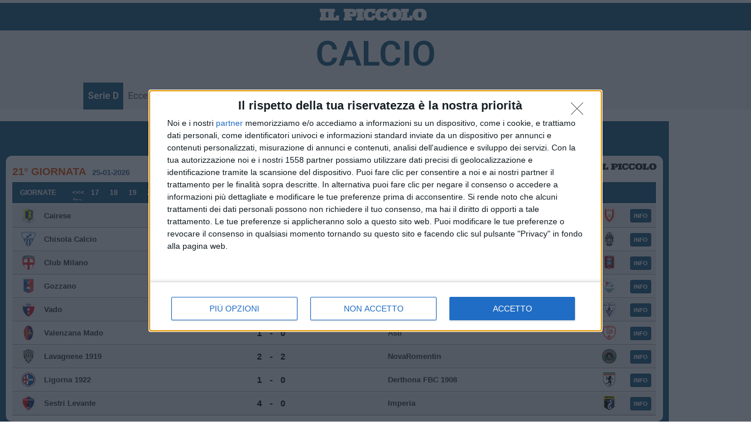

--- FILE ---
content_type: text/html; charset=UTF-8
request_url: https://www.tuttocampo.it/Widget/Marcatori/0dc12129-8b52-4ef8-9f51-609522260221
body_size: 8163
content:

<!DOCTYPE html>
<html xmlns="http://www.w3.org/1999/xhtml" xml:lang="it" lang="it">
<head>

<title>Marcatori - Tuttocampo.it</title>
<meta name='keywords' content='' />
<meta name='description' content='' />
<meta http-equiv='Content-Type' content='text/html; charset=utf-8' />
<meta http-equiv='X-UA-Compatible' content='IE=edge' />
<meta name='msapplication-config' content='none'/>
<base href='https://widget.tuttocampo.it/' /><!--[if IE]></base><![endif]-->
<!--[if IE]>
<script type='text/javascript'>
(function() {
var baseTag = document.getElementsByTagName('base')[0];
baseTag.href = baseTag.href;
})();
</script>
<![endif]-->
<link rel='shortcut icon' href='Web/Images/favicon.ico' />

<!-- Google tag (gtag.js) -->
<script async src='https://www.googletagmanager.com/gtag/js?id=G-QKMX444QRP'></script>
<script>
window.dataLayer = window.dataLayer || [];
function gtag(){dataLayer.push(arguments);}
gtag('js', new Date());
gtag('config', 'G-QKMX444QRP');
</script>
<style type='text/css'>
.watermark{
display: none;
}</style>
<link rel='stylesheet' type='text/css' href='https://widget.tuttocampo.it/Web/Styles/PageWidget.css?wv=183'/>
<script type='text/JavaScript' src="https://widget.tuttocampo.it/Web/Javascripts/Build/PageWidget.js?wv=183"></script>

<link rel='stylesheet' type='text/css' href='/Web/Styles/Widget/aW5mb0BzdHVkaW9jYW1waXNpLmNvbQ==.css' />
<link rel='stylesheet' type='text/css' href='/Web/Styles/Widget/noextlink.css' />
<script>
$(document).ready(function () {
$("table.table_scorers").dataTable({
"lengthChange": false,
"paging": true,
"bFilter": false,
"bAutoWidth": false,
"order": [[2, "desc"]],
"pageLength": 10,
"aoColumns": [
{"sWidth": "50%"},
{"sWidth": "40%"},
{"sWidth": "10%"}
],
"language": {
"lengthMenu": "Mostra _MENU_ righe",
"zeroRecords": "Nessun elemento corrisponde ai criteri di ricerca",
"info": "Pagina _PAGE_ di _PAGES_",
"infoEmpty": "0 righe",
"infoFiltered": "(filtro su _MAX_ righe totali)",
"processing": "Caricamento...",
"paginate": {
"first": "Primo",
"previous": "Prec.",
"next": "Succ.",
"last": "Ultimo"
}
}
});
$('div.dataTables_filter input').attr('placeholder', label_search);
});
</script>
</head>
<body style="background: none;width: 100%;margin: 0px;padding: 0px;" id="scorers_12327" class="widget_scorers">
<div id="container" style="width: 100%;margin: 0px;padding: 0px;border: none;">
<div id="content" style="width: 98%;margin: 10px 1%;">
<div id="scorers_title" style="padding: 6px 0px 30px;">
<strong class="content_title" style="float: left;">MARCATORI</strong>
<a class="watermark" target="_blank" href="/?utm_source=2825967324&utm_campaign=widget&utm_medium=scorers" style="float: right;margin-left: 5%;margin-top: -5px;width: 40%;text-align: right;line-height: 2em;">
<img style="max-width: 125px;width: 100%;" src="Web/Images/watermark.png" alt="tuttocampo.it" />
</a>
<div class="custom_watermark"></div>
</div>
<table class="table_scorers sortable">
<caption title="Classifica marcatori del campionato"></caption>
<thead>
<tr>
<th class="player">GIOCATORE</th>
<th class="team">SQUADRA</th>
<th>GOL</th>
</tr>
</thead>
<tbody>
<tr class="">
<td class="player">
<img  src='https://content-s3.tuttocampo.it/Players/40/7435630.png?v=4' srcset='https://content-s3.tuttocampo.it/Players/80/7435630.png?v=4 2x' />
<a class="ext_link" target="_blank" href="2025-26/Giocatore/Scheda/7435630?utm_source=2825967324&utm_campaign=widget&utm_medium=scorers">Raffini Simone</a>
</td>
<td class="team">
<img alt="logo Vado"  src='https://content-s3.tuttocampo.it/Teams/40/936449.png?v=1' srcset='https://content-s3.tuttocampo.it/Teams/80/936449.png?v=1 2x' />
<a class="ext_link" target="_blank" href="2025-26/Squadra/Scheda/936449?utm_source=2825967324&utm_campaign=widget&utm_medium=scorers">Vado</a>
</td>
<td class="gol">10</td>
</tr>
<tr class="">
<td class="player">
<img  src='https://content-s3.tuttocampo.it/Players/40/7682337.png?v=3' srcset='https://content-s3.tuttocampo.it/Players/80/7682337.png?v=3 2x' />
<a class="ext_link" target="_blank" href="2025-26/Giocatore/Scheda/7682337?utm_source=2825967324&utm_campaign=widget&utm_medium=scorers">Naamad Jabir</a>
</td>
<td class="team">
<img alt="logo Biellese 1902"  src='https://content-s3.tuttocampo.it/Teams/40/1002412.png?v=2' srcset='https://content-s3.tuttocampo.it/Teams/80/1002412.png?v=2 2x' />
<a class="ext_link" target="_blank" href="2025-26/Squadra/Scheda/1002412?utm_source=2825967324&utm_campaign=widget&utm_medium=scorers">Biellese 1902</a>
</td>
<td class="gol">10</td>
</tr>
<tr class="">
<td class="player">
<img  src='https://content-s3.tuttocampo.it/Players/40/8024727.png?v=2' srcset='https://content-s3.tuttocampo.it/Players/80/8024727.png?v=2 2x' />
<a class="ext_link" target="_blank" href="2025-26/Giocatore/Scheda/8024727?utm_source=2825967324&utm_campaign=widget&utm_medium=scorers">Ferretti Andrea</a>
</td>
<td class="team">
<img alt="logo Sestri Levante"  src='https://content-s3.tuttocampo.it/Teams/40/49050.png?v=1' srcset='https://content-s3.tuttocampo.it/Teams/80/49050.png?v=1 2x' />
<a class="ext_link" target="_blank" href="2025-26/Squadra/Scheda/49050?utm_source=2825967324&utm_campaign=widget&utm_medium=scorers">Sestri Levante</a>
</td>
<td class="gol">9</td>
</tr>
<tr class="">
<td class="player">
<img  src='https://content-s3.tuttocampo.it/Players/40/7532055.png?v=4' srcset='https://content-s3.tuttocampo.it/Players/80/7532055.png?v=4 2x' />
<a class="ext_link" target="_blank" href="2025-26/Giocatore/Scheda/7532055?utm_source=2825967324&utm_campaign=widget&utm_medium=scorers">Pastore Marco</a>
</td>
<td class="team">
<img alt="logo Ligorna 1922"  src='https://content-s3.tuttocampo.it/Teams/40/935634.png?v=2' srcset='https://content-s3.tuttocampo.it/Teams/80/935634.png?v=2 2x' />
<a class="ext_link" target="_blank" href="2025-26/Squadra/Scheda/935634?utm_source=2825967324&utm_campaign=widget&utm_medium=scorers">Ligorna 1922</a>
</td>
<td class="gol">9</td>
</tr>
<tr class="">
<td class="player">
<img  src='https://content-s3.tuttocampo.it/Players/40/7990433.png?v=2' srcset='https://content-s3.tuttocampo.it/Players/80/7990433.png?v=2 2x' />
<a class="ext_link" target="_blank" href="2025-26/Giocatore/Scheda/7990433?utm_source=2825967324&utm_campaign=widget&utm_medium=scorers">Klimavicius Augustinas</a>
</td>
<td class="team">
<img alt="logo Sestri Levante"  src='https://content-s3.tuttocampo.it/Teams/40/49050.png?v=1' srcset='https://content-s3.tuttocampo.it/Teams/80/49050.png?v=1 2x' />
<a class="ext_link" target="_blank" href="2025-26/Squadra/Scheda/49050?utm_source=2825967324&utm_campaign=widget&utm_medium=scorers">Sestri Levante</a>
</td>
<td class="gol">9</td>
</tr>
<tr class="">
<td class="player">
<img  src='https://content-s3.tuttocampo.it/Players/40/7252235.png?v=3' srcset='https://content-s3.tuttocampo.it/Players/80/7252235.png?v=3 2x' />
<a class="ext_link" target="_blank" href="2025-26/Giocatore/Scheda/7252235?utm_source=2825967324&utm_campaign=widget&utm_medium=scorers">Barzotti Matteo</a>
</td>
<td class="team">
<img alt="logo Varese FC"  src='https://content-s3.tuttocampo.it/Teams/40/1097763.png?v=3' srcset='https://content-s3.tuttocampo.it/Teams/80/1097763.png?v=3 2x' />
<a class="ext_link" target="_blank" href="2025-26/Squadra/Scheda/1097763?utm_source=2825967324&utm_campaign=widget&utm_medium=scorers">Varese FC</a>
</td>
<td class="gol">8</td>
</tr>
<tr class="">
<td class="player">
<img  src='https://content-s3.tuttocampo.it/Players/40/7272190.png?v=5' srcset='https://content-s3.tuttocampo.it/Players/80/7272190.png?v=5 2x' />
<a class="ext_link" target="_blank" href="2025-26/Giocatore/Scheda/7272190?utm_source=2825967324&utm_campaign=widget&utm_medium=scorers">Montini Mattia</a>
</td>
<td class="team">
<img alt="logo Valenzana Mado"  src='https://content-s3.tuttocampo.it/Teams/40/54150.png?v=9' srcset='https://content-s3.tuttocampo.it/Teams/80/54150.png?v=9 2x' />
<a class="ext_link" target="_blank" href="2025-26/Squadra/Scheda/54150?utm_source=2825967324&utm_campaign=widget&utm_medium=scorers">Valenzana Mado</a>
</td>
<td class="gol">8</td>
</tr>
<tr class="">
<td class="player">
<img  src='https://content-s3.tuttocampo.it/Players/40/7504402.png?v=3' srcset='https://content-s3.tuttocampo.it/Players/80/7504402.png?v=3 2x' />
<a class="ext_link" target="_blank" href="2025-26/Giocatore/Scheda/7504402?utm_source=2825967324&utm_campaign=widget&utm_medium=scorers">Luz Dos Santos Priveato Matheus</a>
</td>
<td class="team">
<img alt="logo Saluzzo"  src='https://content-s3.tuttocampo.it/Teams/40/38350.png?v=1' srcset='https://content-s3.tuttocampo.it/Teams/80/38350.png?v=1 2x' />
<a class="ext_link" target="_blank" href="2025-26/Squadra/Scheda/38350?utm_source=2825967324&utm_campaign=widget&utm_medium=scorers">Saluzzo</a>
</td>
<td class="gol">8</td>
</tr>
<tr class="">
<td class="player">
<img  src='https://content-s3.tuttocampo.it/Players/40/7249006.png?v=2' srcset='https://content-s3.tuttocampo.it/Players/80/7249006.png?v=2 2x' />
<a class="ext_link" target="_blank" href="2025-26/Giocatore/Scheda/7249006?utm_source=2825967324&utm_campaign=widget&utm_medium=scorers">Beltrame Stefano</a>
</td>
<td class="team">
<img alt="logo Biellese 1902"  src='https://content-s3.tuttocampo.it/Teams/40/1002412.png?v=2' srcset='https://content-s3.tuttocampo.it/Teams/80/1002412.png?v=2 2x' />
<a class="ext_link" target="_blank" href="2025-26/Squadra/Scheda/1002412?utm_source=2825967324&utm_campaign=widget&utm_medium=scorers">Biellese 1902</a>
</td>
<td class="gol">8</td>
</tr>
<tr class="">
<td class="player">
<img  src='https://content-s3.tuttocampo.it/Players/40/8139317.png?v=7' srcset='https://content-s3.tuttocampo.it/Players/80/8139317.png?v=7 2x' />
<a class="ext_link" target="_blank" href="2025-26/Giocatore/Scheda/8139317?utm_source=2825967324&utm_campaign=widget&utm_medium=scorers">Rastrelli Nicola</a>
</td>
<td class="team">
<img alt="logo Chisola Calcio"  src='https://content-s3.tuttocampo.it/Teams/40/710720.png?v=4' srcset='https://content-s3.tuttocampo.it/Teams/80/710720.png?v=4 2x' />
<a class="ext_link" target="_blank" href="2025-26/Squadra/Scheda/710720?utm_source=2825967324&utm_campaign=widget&utm_medium=scorers">Chisola Calcio</a>
</td>
<td class="gol">7</td>
</tr>
<tr class="">
<td class="player">
<img  src='https://content-s3.tuttocampo.it/Players/40/7348759.png?v=3' srcset='https://content-s3.tuttocampo.it/Players/80/7348759.png?v=3 2x' />
<a class="ext_link" target="_blank" href="2025-26/Giocatore/Scheda/7348759?utm_source=2825967324&utm_campaign=widget&utm_medium=scorers">Scalzi Filippo</a>
</td>
<td class="team">
<img alt="logo Derthona FBC 1908"  src='https://content-s3.tuttocampo.it/Teams/40/1056980.png?v=2' srcset='https://content-s3.tuttocampo.it/Teams/80/1056980.png?v=2 2x' />
<a class="ext_link" target="_blank" href="2025-26/Squadra/Scheda/1056980?utm_source=2825967324&utm_campaign=widget&utm_medium=scorers">Derthona FBC 1908</a>
</td>
<td class="gol">7</td>
</tr>
<tr class="">
<td class="player">
<img  src='https://content-s3.tuttocampo.it/Players/40/7259166.png?v=3' srcset='https://content-s3.tuttocampo.it/Players/80/7259166.png?v=3 2x' />
<a class="ext_link" target="_blank" href="2025-26/Giocatore/Scheda/7259166?utm_source=2825967324&utm_campaign=widget&utm_medium=scorers">Buongiorno Daniele</a>
</td>
<td class="team">
<img alt="logo Derthona FBC 1908"  src='https://content-s3.tuttocampo.it/Teams/40/1056980.png?v=2' srcset='https://content-s3.tuttocampo.it/Teams/80/1056980.png?v=2 2x' />
<a class="ext_link" target="_blank" href="2025-26/Squadra/Scheda/1056980?utm_source=2825967324&utm_campaign=widget&utm_medium=scorers">Derthona FBC 1908</a>
</td>
<td class="gol">7</td>
</tr>
<tr class="">
<td class="player">
<img  src='https://content-s3.tuttocampo.it/Players/40/7296627.png?v=2' srcset='https://content-s3.tuttocampo.it/Players/80/7296627.png?v=2 2x' />
<a class="ext_link" target="_blank" href="2025-26/Giocatore/Scheda/7296627?utm_source=2825967324&utm_campaign=widget&utm_medium=scorers">Donaggio Luca</a>
</td>
<td class="team">
<img alt="logo Celle Varazze F.B.C."  src='https://content-s3.tuttocampo.it/Teams/40/59783.png?v=1' srcset='https://content-s3.tuttocampo.it/Teams/80/59783.png?v=1 2x' />
<a class="ext_link" target="_blank" href="2025-26/Squadra/Scheda/59783?utm_source=2825967324&utm_campaign=widget&utm_medium=scorers">Celle Varazze F.B.C.</a>
</td>
<td class="gol">7</td>
</tr>
<tr class="">
<td class="player">
<img  src='https://content-s3.tuttocampo.it/Players/40/7256242.png?v=4' srcset='https://content-s3.tuttocampo.it/Players/80/7256242.png?v=4 2x' />
<a class="ext_link" target="_blank" href="2025-26/Giocatore/Scheda/7256242?utm_source=2825967324&utm_campaign=widget&utm_medium=scorers">Ciccone Nicola</a>
</td>
<td class="team">
<img alt="logo Vado"  src='https://content-s3.tuttocampo.it/Teams/40/936449.png?v=1' srcset='https://content-s3.tuttocampo.it/Teams/80/936449.png?v=1 2x' />
<a class="ext_link" target="_blank" href="2025-26/Squadra/Scheda/936449?utm_source=2825967324&utm_campaign=widget&utm_medium=scorers">Vado</a>
</td>
<td class="gol">7</td>
</tr>
<tr class="">
<td class="player">
<img  src='https://content-s3.tuttocampo.it/Players/40/7375270.png?v=4' srcset='https://content-s3.tuttocampo.it/Players/80/7375270.png?v=4 2x' />
<a class="ext_link" target="_blank" href="2025-26/Giocatore/Scheda/7375270?utm_source=2825967324&utm_campaign=widget&utm_medium=scorers">Pavesi Manuel</a>
</td>
<td class="team">
<img alt="logo Gozzano"  src='https://content-s3.tuttocampo.it/Teams/40/936457.png?v=1' srcset='https://content-s3.tuttocampo.it/Teams/80/936457.png?v=1 2x' />
<a class="ext_link" target="_blank" href="2025-26/Squadra/Scheda/936457?utm_source=2825967324&utm_campaign=widget&utm_medium=scorers">Gozzano</a>
</td>
<td class="gol">7</td>
</tr>
<tr class="">
<td class="player">
<img  src='https://content-s3.tuttocampo.it/Players/40/8139313.png?v=6' srcset='https://content-s3.tuttocampo.it/Players/80/8139313.png?v=6 2x' />
<a class="ext_link" target="_blank" href="2025-26/Giocatore/Scheda/8139313?utm_source=2825967324&utm_campaign=widget&utm_medium=scorers">Salducco Valentino</a>
</td>
<td class="team">
<img alt="logo Sestri Levante"  src='https://content-s3.tuttocampo.it/Teams/40/49050.png?v=1' srcset='https://content-s3.tuttocampo.it/Teams/80/49050.png?v=1 2x' />
<a class="ext_link" target="_blank" href="2025-26/Squadra/Scheda/49050?utm_source=2825967324&utm_campaign=widget&utm_medium=scorers">Sestri Levante</a>
</td>
<td class="gol">7</td>
</tr>
<tr class="">
<td class="player">
<img  src='https://content-s3.tuttocampo.it/Players/40/7093750.png?v=2' srcset='https://content-s3.tuttocampo.it/Players/80/7093750.png?v=2 2x' />
<a class="ext_link" target="_blank" href="2025-26/Giocatore/Scheda/7093750?utm_source=2825967324&utm_campaign=widget&utm_medium=scorers">Capra Edoardo</a>
</td>
<td class="team">
<img alt="logo Celle Varazze F.B.C."  src='https://content-s3.tuttocampo.it/Teams/40/59783.png?v=1' srcset='https://content-s3.tuttocampo.it/Teams/80/59783.png?v=1 2x' />
<a class="ext_link" target="_blank" href="2025-26/Squadra/Scheda/59783?utm_source=2825967324&utm_campaign=widget&utm_medium=scorers">Celle Varazze F.B.C.</a>
</td>
<td class="gol">6</td>
</tr>
<tr class="">
<td class="player">
<img  src='https://content-s3.tuttocampo.it/Players/40/7269455.png?v=5' srcset='https://content-s3.tuttocampo.it/Players/80/7269455.png?v=5 2x' />
<a class="ext_link" target="_blank" href="2025-26/Giocatore/Scheda/7269455?utm_source=2825967324&utm_campaign=widget&utm_medium=scorers">Arras Davide</a>
</td>
<td class="team">
<img alt="logo Vado"  src='https://content-s3.tuttocampo.it/Teams/40/936449.png?v=1' srcset='https://content-s3.tuttocampo.it/Teams/80/936449.png?v=1 2x' />
<a class="ext_link" target="_blank" href="2025-26/Squadra/Scheda/936449?utm_source=2825967324&utm_campaign=widget&utm_medium=scorers">Vado</a>
</td>
<td class="gol">6</td>
</tr>
<tr class="">
<td class="player">
<img  src='https://content-s3.tuttocampo.it/Players/40/7500646.png?v=3' srcset='https://content-s3.tuttocampo.it/Players/80/7500646.png?v=3 2x' />
<a class="ext_link" target="_blank" href="2025-26/Giocatore/Scheda/7500646?utm_source=2825967324&utm_campaign=widget&utm_medium=scorers">Sangiorgio Lorenzo</a>
</td>
<td class="team">
<img alt="logo Gozzano"  src='https://content-s3.tuttocampo.it/Teams/40/936457.png?v=1' srcset='https://content-s3.tuttocampo.it/Teams/80/936457.png?v=1 2x' />
<a class="ext_link" target="_blank" href="2025-26/Squadra/Scheda/936457?utm_source=2825967324&utm_campaign=widget&utm_medium=scorers">Gozzano</a>
</td>
<td class="gol">6</td>
</tr>
<tr class="">
<td class="player">
<img  src='https://content-s3.tuttocampo.it/Players/40/7180809.png?v=4' srcset='https://content-s3.tuttocampo.it/Players/80/7180809.png?v=4 2x' />
<a class="ext_link" target="_blank" href="2025-26/Giocatore/Scheda/7180809?utm_source=2825967324&utm_campaign=widget&utm_medium=scorers">Valenti Diego</a>
</td>
<td class="team">
<img alt="logo Saluzzo"  src='https://content-s3.tuttocampo.it/Teams/40/38350.png?v=1' srcset='https://content-s3.tuttocampo.it/Teams/80/38350.png?v=1 2x' />
<a class="ext_link" target="_blank" href="2025-26/Squadra/Scheda/38350?utm_source=2825967324&utm_campaign=widget&utm_medium=scorers">Saluzzo</a>
</td>
<td class="gol">6</td>
</tr>
<tr class="">
<td class="player">
<img  src='https://content-s3.tuttocampo.it/Players/40/7221570.png?v=5' srcset='https://content-s3.tuttocampo.it/Players/80/7221570.png?v=5 2x' />
<a class="ext_link" target="_blank" href="2025-26/Giocatore/Scheda/7221570?utm_source=2825967324&utm_campaign=widget&utm_medium=scorers">Vuthaj Dardan</a>
</td>
<td class="team">
<img alt="logo Ligorna 1922"  src='https://content-s3.tuttocampo.it/Teams/40/935634.png?v=2' srcset='https://content-s3.tuttocampo.it/Teams/80/935634.png?v=2 2x' />
<a class="ext_link" target="_blank" href="2025-26/Squadra/Scheda/935634?utm_source=2825967324&utm_campaign=widget&utm_medium=scorers">Ligorna 1922</a>
</td>
<td class="gol">6</td>
</tr>
<tr class="">
<td class="player">
<img  src='https://content-s3.tuttocampo.it/Players/40/7541119.png?v=4' srcset='https://content-s3.tuttocampo.it/Players/80/7541119.png?v=4 2x' />
<a class="ext_link" target="_blank" href="2025-26/Giocatore/Scheda/7541119?utm_source=2825967324&utm_campaign=widget&utm_medium=scorers">Guerini Filippo</a>
</td>
<td class="team">
<img alt="logo Varese FC"  src='https://content-s3.tuttocampo.it/Teams/40/1097763.png?v=3' srcset='https://content-s3.tuttocampo.it/Teams/80/1097763.png?v=3 2x' />
<a class="ext_link" target="_blank" href="2025-26/Squadra/Scheda/1097763?utm_source=2825967324&utm_campaign=widget&utm_medium=scorers">Varese FC</a>
</td>
<td class="gol">6</td>
</tr>
<tr class="">
<td class="player">
<img  src='https://content-s3.tuttocampo.it/Players/40/7577274.png?v=5' srcset='https://content-s3.tuttocampo.it/Players/80/7577274.png?v=5 2x' />
<a class="ext_link" target="_blank" href="2025-26/Giocatore/Scheda/7577274?utm_source=2825967324&utm_campaign=widget&utm_medium=scorers">Favale Daniele</a>
</td>
<td class="team">
<img alt="logo Chisola Calcio"  src='https://content-s3.tuttocampo.it/Teams/40/710720.png?v=4' srcset='https://content-s3.tuttocampo.it/Teams/80/710720.png?v=4 2x' />
<a class="ext_link" target="_blank" href="2025-26/Squadra/Scheda/710720?utm_source=2825967324&utm_campaign=widget&utm_medium=scorers">Chisola Calcio</a>
</td>
<td class="gol">5</td>
</tr>
<tr class="">
<td class="player">
<img  src='https://content-s3.tuttocampo.it/Players/40/8043908.png?v=2' srcset='https://content-s3.tuttocampo.it/Players/80/8043908.png?v=2 2x' />
<a class="ext_link" target="_blank" href="2025-26/Giocatore/Scheda/8043908?utm_source=2825967324&utm_campaign=widget&utm_medium=scorers">Busato Giovanni</a>
</td>
<td class="team">
<img alt="logo Imperia"  src='https://content-s3.tuttocampo.it/Teams/40/917147.png?v=2' srcset='https://content-s3.tuttocampo.it/Teams/80/917147.png?v=2 2x' />
<a class="ext_link" target="_blank" href="2025-26/Squadra/Scheda/917147?utm_source=2825967324&utm_campaign=widget&utm_medium=scorers">Imperia</a>
</td>
<td class="gol">5</td>
</tr>
<tr class="">
<td class="player">
<img  src='https://content-s3.tuttocampo.it/Players/40/7595755.png?v=2' srcset='https://content-s3.tuttocampo.it/Players/80/7595755.png?v=2 2x' />
<a class="ext_link" target="_blank" href="2025-26/Giocatore/Scheda/7595755?utm_source=2825967324&utm_campaign=widget&utm_medium=scorers">Rosa Alessio</a>
</td>
<td class="team">
<img alt="logo Ligorna 1922"  src='https://content-s3.tuttocampo.it/Teams/40/935634.png?v=2' srcset='https://content-s3.tuttocampo.it/Teams/80/935634.png?v=2 2x' />
<a class="ext_link" target="_blank" href="2025-26/Squadra/Scheda/935634?utm_source=2825967324&utm_campaign=widget&utm_medium=scorers">Ligorna 1922</a>
</td>
<td class="gol">5</td>
</tr>
<tr class="">
<td class="player">
<img  src='https://content-s3.tuttocampo.it/Players/40/7237782.png?v=1' srcset='https://content-s3.tuttocampo.it/Players/80/7237782.png?v=1 2x' />
<a class="ext_link" target="_blank" href="2025-26/Giocatore/Scheda/7237782?utm_source=2825967324&utm_campaign=widget&utm_medium=scorers">Chillemi Stevo</a>
</td>
<td class="team">
<img alt="logo Asti"  src='https://content-s3.tuttocampo.it/Teams/40/63519.png?v=2' srcset='https://content-s3.tuttocampo.it/Teams/80/63519.png?v=2 2x' />
<a class="ext_link" target="_blank" href="2025-26/Squadra/Scheda/63519?utm_source=2825967324&utm_campaign=widget&utm_medium=scorers">Asti</a>
</td>
<td class="gol">5</td>
</tr>
<tr class="">
<td class="player">
<img  src='https://content-s3.tuttocampo.it/Players/40/7894091.png?v=7' srcset='https://content-s3.tuttocampo.it/Players/80/7894091.png?v=7 2x' />
<a class="ext_link" target="_blank" href="2025-26/Giocatore/Scheda/7894091?utm_source=2825967324&utm_campaign=widget&utm_medium=scorers">Andreis Simone</a>
</td>
<td class="team">
<img alt="logo Sanremese Calcio"  src='https://content-s3.tuttocampo.it/Teams/40/68185.png?v=1' srcset='https://content-s3.tuttocampo.it/Teams/80/68185.png?v=1 2x' />
<a class="ext_link" target="_blank" href="2025-26/Squadra/Scheda/68185?utm_source=2825967324&utm_campaign=widget&utm_medium=scorers">Sanremese Calcio</a>
</td>
<td class="gol">5</td>
</tr>
<tr class="">
<td class="player">
<img  src='https://content-s3.tuttocampo.it/Players/40/10017757.png?v=3' srcset='https://content-s3.tuttocampo.it/Players/80/10017757.png?v=3 2x' />
<a class="ext_link" target="_blank" href="2025-26/Giocatore/Scheda/10017757?utm_source=2825967324&utm_campaign=widget&utm_medium=scorers">Djorkaeff Oan</a>
</td>
<td class="team">
<img alt="logo Sanremese Calcio"  src='https://content-s3.tuttocampo.it/Teams/40/68185.png?v=1' srcset='https://content-s3.tuttocampo.it/Teams/80/68185.png?v=1 2x' />
<a class="ext_link" target="_blank" href="2025-26/Squadra/Scheda/68185?utm_source=2825967324&utm_campaign=widget&utm_medium=scorers">Sanremese Calcio</a>
</td>
<td class="gol">5</td>
</tr>
<tr class="">
<td class="player">
<img  src='https://content-s3.tuttocampo.it/Players/40/7263211.png?v=6' srcset='https://content-s3.tuttocampo.it/Players/80/7263211.png?v=6 2x' />
<a class="ext_link" target="_blank" href="2025-26/Giocatore/Scheda/7263211?utm_source=2825967324&utm_campaign=widget&utm_medium=scorers">Cogliati Pietro</a>
</td>
<td class="team">
<img alt="logo Varese FC"  src='https://content-s3.tuttocampo.it/Teams/40/1097763.png?v=3' srcset='https://content-s3.tuttocampo.it/Teams/80/1097763.png?v=3 2x' />
<a class="ext_link" target="_blank" href="2025-26/Squadra/Scheda/1097763?utm_source=2825967324&utm_campaign=widget&utm_medium=scorers">Varese FC</a>
</td>
<td class="gol">4</td>
</tr>
<tr class="">
<td class="player">
<img  src='https://content-s3.tuttocampo.it/Players/40/8637269.png?v=3' srcset='https://content-s3.tuttocampo.it/Players/80/8637269.png?v=3 2x' />
<a class="ext_link" target="_blank" href="2025-26/Giocatore/Scheda/8637269?utm_source=2825967324&utm_campaign=widget&utm_medium=scorers">Tiana Leonardo</a>
</td>
<td class="team">
<img alt="logo Ligorna 1922"  src='https://content-s3.tuttocampo.it/Teams/40/935634.png?v=2' srcset='https://content-s3.tuttocampo.it/Teams/80/935634.png?v=2 2x' />
<a class="ext_link" target="_blank" href="2025-26/Squadra/Scheda/935634?utm_source=2825967324&utm_campaign=widget&utm_medium=scorers">Ligorna 1922</a>
</td>
<td class="gol">4</td>
</tr>
<tr class="">
<td class="player">
<img  src='https://content-s3.tuttocampo.it/Players/40/8523292.png?v=4' srcset='https://content-s3.tuttocampo.it/Players/80/8523292.png?v=4 2x' />
<a class="ext_link" target="_blank" href="2025-26/Giocatore/Scheda/8523292?utm_source=2825967324&utm_campaign=widget&utm_medium=scorers">Lunghi Gabriele</a>
</td>
<td class="team">
<img alt="logo Sestri Levante"  src='https://content-s3.tuttocampo.it/Teams/40/49050.png?v=1' srcset='https://content-s3.tuttocampo.it/Teams/80/49050.png?v=1 2x' />
<a class="ext_link" target="_blank" href="2025-26/Squadra/Scheda/49050?utm_source=2825967324&utm_campaign=widget&utm_medium=scorers">Sestri Levante</a>
</td>
<td class="gol">4</td>
</tr>
<tr class="">
<td class="player">
<img  src='https://content-s3.tuttocampo.it/Players/40/7223778.png?v=4' srcset='https://content-s3.tuttocampo.it/Players/80/7223778.png?v=4 2x' />
<a class="ext_link" target="_blank" href="2025-26/Giocatore/Scheda/7223778?utm_source=2825967324&utm_campaign=widget&utm_medium=scorers">Rizq Kamal</a>
</td>
<td class="team">
<img alt="logo Chisola Calcio"  src='https://content-s3.tuttocampo.it/Teams/40/710720.png?v=4' srcset='https://content-s3.tuttocampo.it/Teams/80/710720.png?v=4 2x' />
<a class="ext_link" target="_blank" href="2025-26/Squadra/Scheda/710720?utm_source=2825967324&utm_campaign=widget&utm_medium=scorers">Chisola Calcio</a>
</td>
<td class="gol">4</td>
</tr>
<tr class="">
<td class="player">
<img  src='https://content-s3.tuttocampo.it/Players/40/7118887.png?v=1' srcset='https://content-s3.tuttocampo.it/Players/80/7118887.png?v=1 2x' />
<a class="ext_link" target="_blank" href="2025-26/Giocatore/Scheda/7118887?utm_source=2825967324&utm_campaign=widget&utm_medium=scorers">Pane Massimiliano</a>
</td>
<td class="team">
<img alt="logo Sestri Levante"  src='https://content-s3.tuttocampo.it/Teams/40/49050.png?v=1' srcset='https://content-s3.tuttocampo.it/Teams/80/49050.png?v=1 2x' />
<a class="ext_link" target="_blank" href="2025-26/Squadra/Scheda/49050?utm_source=2825967324&utm_campaign=widget&utm_medium=scorers">Sestri Levante</a>
</td>
<td class="gol">4</td>
</tr>
<tr class="">
<td class="player">
<img  src='https://content-s3.tuttocampo.it/Players/40/7245538.png?v=4' srcset='https://content-s3.tuttocampo.it/Players/80/7245538.png?v=4 2x' />
<a class="ext_link" target="_blank" href="2025-26/Giocatore/Scheda/7245538?utm_source=2825967324&utm_campaign=widget&utm_medium=scorers">Tentoni Tommaso</a>
</td>
<td class="team">
<img alt="logo Varese FC"  src='https://content-s3.tuttocampo.it/Teams/40/1097763.png?v=3' srcset='https://content-s3.tuttocampo.it/Teams/80/1097763.png?v=3 2x' />
<a class="ext_link" target="_blank" href="2025-26/Squadra/Scheda/1097763?utm_source=2825967324&utm_campaign=widget&utm_medium=scorers">Varese FC</a>
</td>
<td class="gol">4</td>
</tr>
<tr class="">
<td class="player">
<img  src='https://content-s3.tuttocampo.it/Players/40/7164205.png?v=1' srcset='https://content-s3.tuttocampo.it/Players/80/7164205.png?v=1 2x' />
<a class="ext_link" target="_blank" href="2025-26/Giocatore/Scheda/7164205?utm_source=2825967324&utm_campaign=widget&utm_medium=scorers">Costantini Nicholas</a>
</td>
<td class="team">
<img alt="logo Imperia"  src='https://content-s3.tuttocampo.it/Teams/40/917147.png?v=2' srcset='https://content-s3.tuttocampo.it/Teams/80/917147.png?v=2 2x' />
<a class="ext_link" target="_blank" href="2025-26/Squadra/Scheda/917147?utm_source=2825967324&utm_campaign=widget&utm_medium=scorers">Imperia</a>
</td>
<td class="gol">4</td>
</tr>
<tr class="">
<td class="player">
<img  src='https://content-s3.tuttocampo.it/Players/40/7110258.png?v=7' srcset='https://content-s3.tuttocampo.it/Players/80/7110258.png?v=7 2x' />
<a class="ext_link" target="_blank" href="2025-26/Giocatore/Scheda/7110258?utm_source=2825967324&utm_campaign=widget&utm_medium=scorers">Alfiero Vincenzo</a>
</td>
<td class="team">
<img alt="logo Vado"  src='https://content-s3.tuttocampo.it/Teams/40/936449.png?v=1' srcset='https://content-s3.tuttocampo.it/Teams/80/936449.png?v=1 2x' />
<a class="ext_link" target="_blank" href="2025-26/Squadra/Scheda/936449?utm_source=2825967324&utm_campaign=widget&utm_medium=scorers">Vado</a>
</td>
<td class="gol">4</td>
</tr>
<tr class="">
<td class="player">
<img  src='https://content-s3.tuttocampo.it/Players/40/8139407.png?v=2' srcset='https://content-s3.tuttocampo.it/Players/80/8139407.png?v=2 2x' />
<a class="ext_link" target="_blank" href="2025-26/Giocatore/Scheda/8139407?utm_source=2825967324&utm_campaign=widget&utm_medium=scorers">Turco Nicolò</a>
</td>
<td class="team">
<img alt="logo Derthona FBC 1908"  src='https://content-s3.tuttocampo.it/Teams/40/1056980.png?v=2' srcset='https://content-s3.tuttocampo.it/Teams/80/1056980.png?v=2 2x' />
<a class="ext_link" target="_blank" href="2025-26/Squadra/Scheda/1056980?utm_source=2825967324&utm_campaign=widget&utm_medium=scorers">Derthona FBC 1908</a>
</td>
<td class="gol">4</td>
</tr>
<tr class="">
<td class="player">
<img  src='https://content-s3.tuttocampo.it/default_player_photo_small.png' srcset='https://content-s3.tuttocampo.it/default_player_photo.png 2x' />
<a class="ext_link" target="_blank" href="2025-26/Giocatore/Scheda/8602372?utm_source=2825967324&utm_campaign=widget&utm_medium=scorers">Pigato Riccardo</a>
</td>
<td class="team">
<img alt="logo Gozzano"  src='https://content-s3.tuttocampo.it/Teams/40/936457.png?v=1' srcset='https://content-s3.tuttocampo.it/Teams/80/936457.png?v=1 2x' />
<a class="ext_link" target="_blank" href="2025-26/Squadra/Scheda/936457?utm_source=2825967324&utm_campaign=widget&utm_medium=scorers">Gozzano</a>
</td>
<td class="gol">4</td>
</tr>
<tr class="">
<td class="player">
<img  src='https://content-s3.tuttocampo.it/Players/40/8071434.png?v=6' srcset='https://content-s3.tuttocampo.it/Players/80/8071434.png?v=6 2x' />
<a class="ext_link" target="_blank" href="2025-26/Giocatore/Scheda/8071434?utm_source=2825967324&utm_campaign=widget&utm_medium=scorers">D'Antoni Riccardo</a>
</td>
<td class="team">
<img alt="logo Lavagnese 1919"  src='https://content-s3.tuttocampo.it/Teams/40/78808.png?v=3' srcset='https://content-s3.tuttocampo.it/Teams/80/78808.png?v=3 2x' />
<a class="ext_link" target="_blank" href="2025-26/Squadra/Scheda/78808?utm_source=2825967324&utm_campaign=widget&utm_medium=scorers">Lavagnese 1919</a>
</td>
<td class="gol">4</td>
</tr>
<tr class="">
<td class="player">
<img  src='https://content-s3.tuttocampo.it/Players/40/8413625.png?v=2' srcset='https://content-s3.tuttocampo.it/Players/80/8413625.png?v=2 2x' />
<a class="ext_link" target="_blank" href="2025-26/Giocatore/Scheda/8413625?utm_source=2825967324&utm_campaign=widget&utm_medium=scorers">Lovaglio Samuele Fabio</a>
</td>
<td class="team">
<img alt="logo Saluzzo"  src='https://content-s3.tuttocampo.it/Teams/40/38350.png?v=1' srcset='https://content-s3.tuttocampo.it/Teams/80/38350.png?v=1 2x' />
<a class="ext_link" target="_blank" href="2025-26/Squadra/Scheda/38350?utm_source=2825967324&utm_campaign=widget&utm_medium=scorers">Saluzzo</a>
</td>
<td class="gol">3</td>
</tr>
<tr class="">
<td class="player">
<img  src='https://content-s3.tuttocampo.it/Players/40/9024710.png?v=2' srcset='https://content-s3.tuttocampo.it/Players/80/9024710.png?v=2 2x' />
<a class="ext_link" target="_blank" href="2025-26/Giocatore/Scheda/9024710?utm_source=2825967324&utm_campaign=widget&utm_medium=scorers">Taverna Filippo</a>
</td>
<td class="team">
<img alt="logo Derthona FBC 1908"  src='https://content-s3.tuttocampo.it/Teams/40/1056980.png?v=2' srcset='https://content-s3.tuttocampo.it/Teams/80/1056980.png?v=2 2x' />
<a class="ext_link" target="_blank" href="2025-26/Squadra/Scheda/1056980?utm_source=2825967324&utm_campaign=widget&utm_medium=scorers">Derthona FBC 1908</a>
</td>
<td class="gol">3</td>
</tr>
<tr class="">
<td class="player">
<img  src='https://content-s3.tuttocampo.it/Players/40/7226511.png?v=2' srcset='https://content-s3.tuttocampo.it/Players/80/7226511.png?v=2 2x' />
<a class="ext_link" target="_blank" href="2025-26/Giocatore/Scheda/7226511?utm_source=2825967324&utm_campaign=widget&utm_medium=scorers">Faridi Othman</a>
</td>
<td class="team">
<img alt="logo Saluzzo"  src='https://content-s3.tuttocampo.it/Teams/40/38350.png?v=1' srcset='https://content-s3.tuttocampo.it/Teams/80/38350.png?v=1 2x' />
<a class="ext_link" target="_blank" href="2025-26/Squadra/Scheda/38350?utm_source=2825967324&utm_campaign=widget&utm_medium=scorers">Saluzzo</a>
</td>
<td class="gol">3</td>
</tr>
<tr class="">
<td class="player">
<img  src='https://content-s3.tuttocampo.it/Players/40/7267735.png?v=4' srcset='https://content-s3.tuttocampo.it/Players/80/7267735.png?v=4 2x' />
<a class="ext_link" target="_blank" href="2025-26/Giocatore/Scheda/7267735?utm_source=2825967324&utm_campaign=widget&utm_medium=scorers">Lombardi Angelo</a>
</td>
<td class="team">
<img alt="logo Lavagnese 1919"  src='https://content-s3.tuttocampo.it/Teams/40/78808.png?v=3' srcset='https://content-s3.tuttocampo.it/Teams/80/78808.png?v=3 2x' />
<a class="ext_link" target="_blank" href="2025-26/Squadra/Scheda/78808?utm_source=2825967324&utm_campaign=widget&utm_medium=scorers">Lavagnese 1919</a>
</td>
<td class="gol">3</td>
</tr>
<tr class="">
<td class="player">
<img  src='https://content-s3.tuttocampo.it/Players/40/8160883.png?v=3' srcset='https://content-s3.tuttocampo.it/Players/80/8160883.png?v=3 2x' />
<a class="ext_link" target="_blank" href="2025-26/Giocatore/Scheda/8160883?utm_source=2825967324&utm_campaign=widget&utm_medium=scorers">Graziani Gabriel</a>
</td>
<td class="team">
<img alt="logo Cairese"  src='https://content-s3.tuttocampo.it/Teams/40/8440.png?v=2' srcset='https://content-s3.tuttocampo.it/Teams/80/8440.png?v=2 2x' />
<a class="ext_link" target="_blank" href="2025-26/Squadra/Scheda/8440?utm_source=2825967324&utm_campaign=widget&utm_medium=scorers">Cairese</a>
</td>
<td class="gol">3</td>
</tr>
<tr class="">
<td class="player">
<img  src='https://content-s3.tuttocampo.it/Players/40/8559225.png?v=3' srcset='https://content-s3.tuttocampo.it/Players/80/8559225.png?v=3 2x' />
<a class="ext_link" target="_blank" href="2025-26/Giocatore/Scheda/8559225?utm_source=2825967324&utm_campaign=widget&utm_medium=scorers">Marconi Alessio</a>
</td>
<td class="team">
<img alt="logo Lavagnese 1919"  src='https://content-s3.tuttocampo.it/Teams/40/78808.png?v=3' srcset='https://content-s3.tuttocampo.it/Teams/80/78808.png?v=3 2x' />
<a class="ext_link" target="_blank" href="2025-26/Squadra/Scheda/78808?utm_source=2825967324&utm_campaign=widget&utm_medium=scorers">Lavagnese 1919</a>
</td>
<td class="gol">3</td>
</tr>
<tr class="">
<td class="player">
<img  src='https://content-s3.tuttocampo.it/Players/40/7309114.png?v=2' srcset='https://content-s3.tuttocampo.it/Players/80/7309114.png?v=2 2x' />
<a class="ext_link" target="_blank" href="2025-26/Giocatore/Scheda/7309114?utm_source=2825967324&utm_campaign=widget&utm_medium=scorers">Akkari Sedky</a>
</td>
<td class="team">
<img alt="logo Celle Varazze F.B.C."  src='https://content-s3.tuttocampo.it/Teams/40/59783.png?v=1' srcset='https://content-s3.tuttocampo.it/Teams/80/59783.png?v=1 2x' />
<a class="ext_link" target="_blank" href="2025-26/Squadra/Scheda/59783?utm_source=2825967324&utm_campaign=widget&utm_medium=scorers">Celle Varazze F.B.C.</a>
</td>
<td class="gol">3</td>
</tr>
<tr class="">
<td class="player">
<img  src='https://content-s3.tuttocampo.it/Players/40/8391279.png?v=4' srcset='https://content-s3.tuttocampo.it/Players/80/8391279.png?v=4 2x' />
<a class="ext_link" target="_blank" href="2025-26/Giocatore/Scheda/8391279?utm_source=2825967324&utm_campaign=widget&utm_medium=scorers">Masini Federico</a>
</td>
<td class="team">
<img alt="logo Sestri Levante"  src='https://content-s3.tuttocampo.it/Teams/40/49050.png?v=1' srcset='https://content-s3.tuttocampo.it/Teams/80/49050.png?v=1 2x' />
<a class="ext_link" target="_blank" href="2025-26/Squadra/Scheda/49050?utm_source=2825967324&utm_campaign=widget&utm_medium=scorers">Sestri Levante</a>
</td>
<td class="gol">3</td>
</tr>
<tr class="">
<td class="player">
<img  src='https://content-s3.tuttocampo.it/Players/40/8322678.png?v=2' srcset='https://content-s3.tuttocampo.it/Players/80/8322678.png?v=2 2x' />
<a class="ext_link" target="_blank" href="2025-26/Giocatore/Scheda/8322678?utm_source=2825967324&utm_campaign=widget&utm_medium=scorers">Balan Gabriele</a>
</td>
<td class="team">
<img alt="logo Celle Varazze F.B.C."  src='https://content-s3.tuttocampo.it/Teams/40/59783.png?v=1' srcset='https://content-s3.tuttocampo.it/Teams/80/59783.png?v=1 2x' />
<a class="ext_link" target="_blank" href="2025-26/Squadra/Scheda/59783?utm_source=2825967324&utm_campaign=widget&utm_medium=scorers">Celle Varazze F.B.C.</a>
</td>
<td class="gol">3</td>
</tr>
<tr class="">
<td class="player">
<img  src='https://content-s3.tuttocampo.it/Players/40/7135186.png?v=4' srcset='https://content-s3.tuttocampo.it/Players/80/7135186.png?v=4 2x' />
<a class="ext_link" target="_blank" href="2025-26/Giocatore/Scheda/7135186?utm_source=2825967324&utm_campaign=widget&utm_medium=scorers">Sabbione Alessio</a>
</td>
<td class="team">
<img alt="logo Ligorna 1922"  src='https://content-s3.tuttocampo.it/Teams/40/935634.png?v=2' srcset='https://content-s3.tuttocampo.it/Teams/80/935634.png?v=2 2x' />
<a class="ext_link" target="_blank" href="2025-26/Squadra/Scheda/935634?utm_source=2825967324&utm_campaign=widget&utm_medium=scorers">Ligorna 1922</a>
</td>
<td class="gol">3</td>
</tr>
<tr class="">
<td class="player">
<img  src='https://content-s3.tuttocampo.it/Players/40/7941636.png?v=1' srcset='https://content-s3.tuttocampo.it/Players/80/7941636.png?v=1 2x' />
<a class="ext_link" target="_blank" href="2025-26/Giocatore/Scheda/7941636?utm_source=2825967324&utm_campaign=widget&utm_medium=scorers">Insolito Lorenzo</a>
</td>
<td class="team">
<img alt="logo Imperia"  src='https://content-s3.tuttocampo.it/Teams/40/917147.png?v=2' srcset='https://content-s3.tuttocampo.it/Teams/80/917147.png?v=2 2x' />
<a class="ext_link" target="_blank" href="2025-26/Squadra/Scheda/917147?utm_source=2825967324&utm_campaign=widget&utm_medium=scorers">Imperia</a>
</td>
<td class="gol">3</td>
</tr>
<tr class="">
<td class="player">
<img  src='https://content-s3.tuttocampo.it/Players/40/8310049.png?v=7' srcset='https://content-s3.tuttocampo.it/Players/80/8310049.png?v=7 2x' />
<a class="ext_link" target="_blank" href="2025-26/Giocatore/Scheda/8310049?utm_source=2825967324&utm_campaign=widget&utm_medium=scorers">Azizi Bilario</a>
</td>
<td class="team">
<img alt="logo Chisola Calcio"  src='https://content-s3.tuttocampo.it/Teams/40/710720.png?v=4' srcset='https://content-s3.tuttocampo.it/Teams/80/710720.png?v=4 2x' />
<a class="ext_link" target="_blank" href="2025-26/Squadra/Scheda/710720?utm_source=2825967324&utm_campaign=widget&utm_medium=scorers">Chisola Calcio</a>
</td>
<td class="gol">3</td>
</tr>
<tr class="">
<td class="player">
<img  src='https://content-s3.tuttocampo.it/Players/40/8177490.png?v=2' srcset='https://content-s3.tuttocampo.it/Players/80/8177490.png?v=2 2x' />
<a class="ext_link" target="_blank" href="2025-26/Giocatore/Scheda/8177490?utm_source=2825967324&utm_campaign=widget&utm_medium=scorers">Dellepiane Luca</a>
</td>
<td class="team">
<img alt="logo Ligorna 1922"  src='https://content-s3.tuttocampo.it/Teams/40/935634.png?v=2' srcset='https://content-s3.tuttocampo.it/Teams/80/935634.png?v=2 2x' />
<a class="ext_link" target="_blank" href="2025-26/Squadra/Scheda/935634?utm_source=2825967324&utm_campaign=widget&utm_medium=scorers">Ligorna 1922</a>
</td>
<td class="gol">3</td>
</tr>
<tr class="">
<td class="player">
<img  src='https://content-s3.tuttocampo.it/Players/40/7339950.png?v=1' srcset='https://content-s3.tuttocampo.it/Players/80/7339950.png?v=1 2x' />
<a class="ext_link" target="_blank" href="2025-26/Giocatore/Scheda/7339950?utm_source=2825967324&utm_campaign=widget&utm_medium=scorers">Menabò Simone</a>
</td>
<td class="team">
<img alt="logo Biellese 1902"  src='https://content-s3.tuttocampo.it/Teams/40/1002412.png?v=2' srcset='https://content-s3.tuttocampo.it/Teams/80/1002412.png?v=2 2x' />
<a class="ext_link" target="_blank" href="2025-26/Squadra/Scheda/1002412?utm_source=2825967324&utm_campaign=widget&utm_medium=scorers">Biellese 1902</a>
</td>
<td class="gol">3</td>
</tr>
<tr class="">
<td class="player">
<img  src='https://content-s3.tuttocampo.it/Players/40/9634255.png?v=2' srcset='https://content-s3.tuttocampo.it/Players/80/9634255.png?v=2 2x' />
<a class="ext_link" target="_blank" href="2025-26/Giocatore/Scheda/9634255?utm_source=2825967324&utm_campaign=widget&utm_medium=scorers">Henry Thierry</a>
</td>
<td class="team">
<img alt="logo Club Milano"  src='https://content-s3.tuttocampo.it/Teams/40/1032457.png?v=2' srcset='https://content-s3.tuttocampo.it/Teams/80/1032457.png?v=2 2x' />
<a class="ext_link" target="_blank" href="2025-26/Squadra/Scheda/1032457?utm_source=2825967324&utm_campaign=widget&utm_medium=scorers">Club Milano</a>
</td>
<td class="gol">3</td>
</tr>
<tr class="">
<td class="player">
<img  src='https://content-s3.tuttocampo.it/Players/40/7395206.png?v=4' srcset='https://content-s3.tuttocampo.it/Players/80/7395206.png?v=4 2x' />
<a class="ext_link" target="_blank" href="2025-26/Giocatore/Scheda/7395206?utm_source=2825967324&utm_campaign=widget&utm_medium=scorers">Moreo Riccardo</a>
</td>
<td class="team">
<img alt="logo Sanremese Calcio"  src='https://content-s3.tuttocampo.it/Teams/40/68185.png?v=1' srcset='https://content-s3.tuttocampo.it/Teams/80/68185.png?v=1 2x' />
<a class="ext_link" target="_blank" href="2025-26/Squadra/Scheda/68185?utm_source=2825967324&utm_campaign=widget&utm_medium=scorers">Sanremese Calcio</a>
</td>
<td class="gol">3</td>
</tr>
<tr class="">
<td class="player">
<img  src='https://content-s3.tuttocampo.it/Players/40/7405833.png?v=1' srcset='https://content-s3.tuttocampo.it/Players/80/7405833.png?v=1 2x' />
<a class="ext_link" target="_blank" href="2025-26/Giocatore/Scheda/7405833?utm_source=2825967324&utm_campaign=widget&utm_medium=scorers">Mosca Marco</a>
</td>
<td class="team">
<img alt="logo Saluzzo"  src='https://content-s3.tuttocampo.it/Teams/40/38350.png?v=1' srcset='https://content-s3.tuttocampo.it/Teams/80/38350.png?v=1 2x' />
<a class="ext_link" target="_blank" href="2025-26/Squadra/Scheda/38350?utm_source=2825967324&utm_campaign=widget&utm_medium=scorers">Saluzzo</a>
</td>
<td class="gol">2</td>
</tr>
<tr class="">
<td class="player">
<img  src='https://content-s3.tuttocampo.it/Players/40/7258436.png?v=2' srcset='https://content-s3.tuttocampo.it/Players/80/7258436.png?v=2 2x' />
<a class="ext_link" target="_blank" href="2025-26/Giocatore/Scheda/7258436?utm_source=2825967324&utm_campaign=widget&utm_medium=scorers">Doria Alessandro</a>
</td>
<td class="team">
<img alt="logo Valenzana Mado"  src='https://content-s3.tuttocampo.it/Teams/40/54150.png?v=9' srcset='https://content-s3.tuttocampo.it/Teams/80/54150.png?v=9 2x' />
<a class="ext_link" target="_blank" href="2025-26/Squadra/Scheda/54150?utm_source=2825967324&utm_campaign=widget&utm_medium=scorers">Valenzana Mado</a>
</td>
<td class="gol">2</td>
</tr>
<tr class="">
<td class="player">
<img  src='https://content-s3.tuttocampo.it/Players/40/8182556.png?v=4' srcset='https://content-s3.tuttocampo.it/Players/80/8182556.png?v=4 2x' />
<a class="ext_link" target="_blank" href="2025-26/Giocatore/Scheda/8182556?utm_source=2825967324&utm_campaign=widget&utm_medium=scorers">Rankovic Petar</a>
</td>
<td class="team">
<img alt="logo Club Milano"  src='https://content-s3.tuttocampo.it/Teams/40/1032457.png?v=2' srcset='https://content-s3.tuttocampo.it/Teams/80/1032457.png?v=2 2x' />
<a class="ext_link" target="_blank" href="2025-26/Squadra/Scheda/1032457?utm_source=2825967324&utm_campaign=widget&utm_medium=scorers">Club Milano</a>
</td>
<td class="gol">2</td>
</tr>
<tr class="">
<td class="player">
<img  src='https://content-s3.tuttocampo.it/Players/40/7956064.png?v=1' srcset='https://content-s3.tuttocampo.it/Players/80/7956064.png?v=1 2x' />
<a class="ext_link" target="_blank" href="2025-26/Giocatore/Scheda/7956064?utm_source=2825967324&utm_campaign=widget&utm_medium=scorers">Kane Ladj Mori</a>
</td>
<td class="team">
<img alt="logo Club Milano"  src='https://content-s3.tuttocampo.it/Teams/40/1032457.png?v=2' srcset='https://content-s3.tuttocampo.it/Teams/80/1032457.png?v=2 2x' />
<a class="ext_link" target="_blank" href="2025-26/Squadra/Scheda/1032457?utm_source=2825967324&utm_campaign=widget&utm_medium=scorers">Club Milano</a>
</td>
<td class="gol">2</td>
</tr>
<tr class="">
<td class="player">
<img  src='https://content-s3.tuttocampo.it/Players/40/7304336.png?v=7' srcset='https://content-s3.tuttocampo.it/Players/80/7304336.png?v=7 2x' />
<a class="ext_link" target="_blank" href="2025-26/Giocatore/Scheda/7304336?utm_source=2825967324&utm_campaign=widget&utm_medium=scorers">Romero Niccolò</a>
</td>
<td class="team">
<img alt="logo Varese FC"  src='https://content-s3.tuttocampo.it/Teams/40/1097763.png?v=3' srcset='https://content-s3.tuttocampo.it/Teams/80/1097763.png?v=3 2x' />
<a class="ext_link" target="_blank" href="2025-26/Squadra/Scheda/1097763?utm_source=2825967324&utm_campaign=widget&utm_medium=scorers">Varese FC</a>
</td>
<td class="gol">2</td>
</tr>
<tr class="">
<td class="player">
<img  src='https://content-s3.tuttocampo.it/Players/40/7737927.png?v=4' srcset='https://content-s3.tuttocampo.it/Players/80/7737927.png?v=4 2x' />
<a class="ext_link" target="_blank" href="2025-26/Giocatore/Scheda/7737927?utm_source=2825967324&utm_campaign=widget&utm_medium=scorers">Catania Gioacchino</a>
</td>
<td class="team">
<img alt="logo Chisola Calcio"  src='https://content-s3.tuttocampo.it/Teams/40/710720.png?v=4' srcset='https://content-s3.tuttocampo.it/Teams/80/710720.png?v=4 2x' />
<a class="ext_link" target="_blank" href="2025-26/Squadra/Scheda/710720?utm_source=2825967324&utm_campaign=widget&utm_medium=scorers">Chisola Calcio</a>
</td>
<td class="gol">2</td>
</tr>
<tr class="">
<td class="player">
<img  src='https://content-s3.tuttocampo.it/Players/40/8444544.png?v=3' srcset='https://content-s3.tuttocampo.it/Players/80/8444544.png?v=3 2x' />
<a class="ext_link" target="_blank" href="2025-26/Giocatore/Scheda/8444544?utm_source=2825967324&utm_campaign=widget&utm_medium=scorers">Gozzo Luca</a>
</td>
<td class="team">
<img alt="logo NovaRomentin"  src='https://content-s3.tuttocampo.it/Teams/40/710741.png?v=3' srcset='https://content-s3.tuttocampo.it/Teams/80/710741.png?v=3 2x' />
<a class="ext_link" target="_blank" href="2025-26/Squadra/Scheda/710741?utm_source=2825967324&utm_campaign=widget&utm_medium=scorers">NovaRomentin</a>
</td>
<td class="gol">2</td>
</tr>
<tr class="">
<td class="player">
<img  src='https://content-s3.tuttocampo.it/Players/40/7559318.png?v=4' srcset='https://content-s3.tuttocampo.it/Players/80/7559318.png?v=4 2x' />
<a class="ext_link" target="_blank" href="2025-26/Giocatore/Scheda/7559318?utm_source=2825967324&utm_campaign=widget&utm_medium=scorers">Catania Lorenzo</a>
</td>
<td class="team">
<img alt="logo NovaRomentin"  src='https://content-s3.tuttocampo.it/Teams/40/710741.png?v=3' srcset='https://content-s3.tuttocampo.it/Teams/80/710741.png?v=3 2x' />
<a class="ext_link" target="_blank" href="2025-26/Squadra/Scheda/710741?utm_source=2825967324&utm_campaign=widget&utm_medium=scorers">NovaRomentin</a>
</td>
<td class="gol">2</td>
</tr>
<tr class="">
<td class="player">
<img  src='https://content-s3.tuttocampo.it/Players/40/7174108.png?v=9' srcset='https://content-s3.tuttocampo.it/Players/80/7174108.png?v=9 2x' />
<a class="ext_link" target="_blank" href="2025-26/Giocatore/Scheda/7174108?utm_source=2825967324&utm_campaign=widget&utm_medium=scorers">Barwuah Enock</a>
</td>
<td class="team">
<img alt="logo Vado"  src='https://content-s3.tuttocampo.it/Teams/40/936449.png?v=1' srcset='https://content-s3.tuttocampo.it/Teams/80/936449.png?v=1 2x' />
<a class="ext_link" target="_blank" href="2025-26/Squadra/Scheda/936449?utm_source=2825967324&utm_campaign=widget&utm_medium=scorers">Vado</a>
</td>
<td class="gol">2</td>
</tr>
<tr class="">
<td class="player">
<img  src='https://content-s3.tuttocampo.it/Players/40/8221419.png?v=6' srcset='https://content-s3.tuttocampo.it/Players/80/8221419.png?v=6 2x' />
<a class="ext_link" target="_blank" href="2025-26/Giocatore/Scheda/8221419?utm_source=2825967324&utm_campaign=widget&utm_medium=scorers">Gabelli Leonardo</a>
</td>
<td class="team">
<img alt="logo Lavagnese 1919"  src='https://content-s3.tuttocampo.it/Teams/40/78808.png?v=3' srcset='https://content-s3.tuttocampo.it/Teams/80/78808.png?v=3 2x' />
<a class="ext_link" target="_blank" href="2025-26/Squadra/Scheda/78808?utm_source=2825967324&utm_campaign=widget&utm_medium=scorers">Lavagnese 1919</a>
</td>
<td class="gol">2</td>
</tr>
<tr class="">
<td class="player">
<img  src='https://content-s3.tuttocampo.it/Players/40/8508524.png?v=4' srcset='https://content-s3.tuttocampo.it/Players/80/8508524.png?v=4 2x' />
<a class="ext_link" target="_blank" href="2025-26/Giocatore/Scheda/8508524?utm_source=2825967324&utm_campaign=widget&utm_medium=scorers">Jebbar Mounir</a>
</td>
<td class="team">
<img alt="logo Cairese"  src='https://content-s3.tuttocampo.it/Teams/40/8440.png?v=2' srcset='https://content-s3.tuttocampo.it/Teams/80/8440.png?v=2 2x' />
<a class="ext_link" target="_blank" href="2025-26/Squadra/Scheda/8440?utm_source=2825967324&utm_campaign=widget&utm_medium=scorers">Cairese</a>
</td>
<td class="gol">2</td>
</tr>
<tr class="">
<td class="player">
<img  src='https://content-s3.tuttocampo.it/Players/40/8569637.png?v=8' srcset='https://content-s3.tuttocampo.it/Players/80/8569637.png?v=8 2x' />
<a class="ext_link" target="_blank" href="2025-26/Giocatore/Scheda/8569637?utm_source=2825967324&utm_campaign=widget&utm_medium=scorers">Ciliberto Alessandro</a>
</td>
<td class="team">
<img alt="logo Valenzana Mado"  src='https://content-s3.tuttocampo.it/Teams/40/54150.png?v=9' srcset='https://content-s3.tuttocampo.it/Teams/80/54150.png?v=9 2x' />
<a class="ext_link" target="_blank" href="2025-26/Squadra/Scheda/54150?utm_source=2825967324&utm_campaign=widget&utm_medium=scorers">Valenzana Mado</a>
</td>
<td class="gol">2</td>
</tr>
<tr class="">
<td class="player">
<img  src='https://content-s3.tuttocampo.it/Players/40/7226263.png?v=1' srcset='https://content-s3.tuttocampo.it/Players/80/7226263.png?v=1 2x' />
<a class="ext_link" target="_blank" href="2025-26/Giocatore/Scheda/7226263?utm_source=2825967324&utm_campaign=widget&utm_medium=scorers">Lettieri Vincenzo</a>
</td>
<td class="team">
<img alt="logo Gozzano"  src='https://content-s3.tuttocampo.it/Teams/40/936457.png?v=1' srcset='https://content-s3.tuttocampo.it/Teams/80/936457.png?v=1 2x' />
<a class="ext_link" target="_blank" href="2025-26/Squadra/Scheda/936457?utm_source=2825967324&utm_campaign=widget&utm_medium=scorers">Gozzano</a>
</td>
<td class="gol">2</td>
</tr>
<tr class="">
<td class="player">
<img  src='https://content-s3.tuttocampo.it/Players/40/8466373.png?v=3' srcset='https://content-s3.tuttocampo.it/Players/80/8466373.png?v=3 2x' />
<a class="ext_link" target="_blank" href="2025-26/Giocatore/Scheda/8466373?utm_source=2825967324&utm_campaign=widget&utm_medium=scorers">Scienza Michele</a>
</td>
<td class="team">
<img alt="logo Chisola Calcio"  src='https://content-s3.tuttocampo.it/Teams/40/710720.png?v=4' srcset='https://content-s3.tuttocampo.it/Teams/80/710720.png?v=4 2x' />
<a class="ext_link" target="_blank" href="2025-26/Squadra/Scheda/710720?utm_source=2825967324&utm_campaign=widget&utm_medium=scorers">Chisola Calcio</a>
</td>
<td class="gol">2</td>
</tr>
<tr class="">
<td class="player">
<img  src='https://content-s3.tuttocampo.it/Players/40/7559488.png?v=3' srcset='https://content-s3.tuttocampo.it/Players/80/7559488.png?v=3 2x' />
<a class="ext_link" target="_blank" href="2025-26/Giocatore/Scheda/7559488?utm_source=2825967324&utm_campaign=widget&utm_medium=scorers">Longo Stefano</a>
</td>
<td class="team">
<img alt="logo NovaRomentin"  src='https://content-s3.tuttocampo.it/Teams/40/710741.png?v=3' srcset='https://content-s3.tuttocampo.it/Teams/80/710741.png?v=3 2x' />
<a class="ext_link" target="_blank" href="2025-26/Squadra/Scheda/710741?utm_source=2825967324&utm_campaign=widget&utm_medium=scorers">NovaRomentin</a>
</td>
<td class="gol">2</td>
</tr>
<tr class="">
<td class="player">
<img  src='https://content-s3.tuttocampo.it/Players/40/7248996.png?v=6' srcset='https://content-s3.tuttocampo.it/Players/80/7248996.png?v=6 2x' />
<a class="ext_link" target="_blank" href="2025-26/Giocatore/Scheda/7248996?utm_source=2825967324&utm_campaign=widget&utm_medium=scorers">Osuji Chinoye Wilfred</a>
</td>
<td class="team">
<img alt="logo Sanremese Calcio"  src='https://content-s3.tuttocampo.it/Teams/40/68185.png?v=1' srcset='https://content-s3.tuttocampo.it/Teams/80/68185.png?v=1 2x' />
<a class="ext_link" target="_blank" href="2025-26/Squadra/Scheda/68185?utm_source=2825967324&utm_campaign=widget&utm_medium=scorers">Sanremese Calcio</a>
</td>
<td class="gol">2</td>
</tr>
<tr class="">
<td class="player">
<img  src='https://content-s3.tuttocampo.it/Players/40/8530781.png?v=2' srcset='https://content-s3.tuttocampo.it/Players/80/8530781.png?v=2 2x' />
<a class="ext_link" target="_blank" href="2025-26/Giocatore/Scheda/8530781?utm_source=2825967324&utm_campaign=widget&utm_medium=scorers">Allasina Nicolò</a>
</td>
<td class="team">
<img alt="logo Saluzzo"  src='https://content-s3.tuttocampo.it/Teams/40/38350.png?v=1' srcset='https://content-s3.tuttocampo.it/Teams/80/38350.png?v=1 2x' />
<a class="ext_link" target="_blank" href="2025-26/Squadra/Scheda/38350?utm_source=2825967324&utm_campaign=widget&utm_medium=scorers">Saluzzo</a>
</td>
<td class="gol">2</td>
</tr>
<tr class="">
<td class="player">
<img  src='https://content-s3.tuttocampo.it/Players/40/7931755.png?v=2' srcset='https://content-s3.tuttocampo.it/Players/80/7931755.png?v=2 2x' />
<a class="ext_link" target="_blank" href="2025-26/Giocatore/Scheda/7931755?utm_source=2825967324&utm_campaign=widget&utm_medium=scorers">Busto Guillermo Oscar</a>
</td>
<td class="team">
<img alt="logo Ligorna 1922"  src='https://content-s3.tuttocampo.it/Teams/40/935634.png?v=2' srcset='https://content-s3.tuttocampo.it/Teams/80/935634.png?v=2 2x' />
<a class="ext_link" target="_blank" href="2025-26/Squadra/Scheda/935634?utm_source=2825967324&utm_campaign=widget&utm_medium=scorers">Ligorna 1922</a>
</td>
<td class="gol">2</td>
</tr>
<tr class="">
<td class="player">
<img  src='https://content-s3.tuttocampo.it/default_player_photo_small.png' srcset='https://content-s3.tuttocampo.it/default_player_photo.png 2x' />
<a class="ext_link" target="_blank" href="2025-26/Giocatore/Scheda/9645249?utm_source=2825967324&utm_campaign=widget&utm_medium=scorers">Di Nella Ludovico</a>
</td>
<td class="team">
<img alt="logo Club Milano"  src='https://content-s3.tuttocampo.it/Teams/40/1032457.png?v=2' srcset='https://content-s3.tuttocampo.it/Teams/80/1032457.png?v=2 2x' />
<a class="ext_link" target="_blank" href="2025-26/Squadra/Scheda/1032457?utm_source=2825967324&utm_campaign=widget&utm_medium=scorers">Club Milano</a>
</td>
<td class="gol">2</td>
</tr>
<tr class="">
<td class="player">
<img  src='https://content-s3.tuttocampo.it/Players/40/7522463.png?v=2' srcset='https://content-s3.tuttocampo.it/Players/80/7522463.png?v=2 2x' />
<a class="ext_link" target="_blank" href="2025-26/Giocatore/Scheda/7522463?utm_source=2825967324&utm_campaign=widget&utm_medium=scorers">Vitali Nicolò</a>
</td>
<td class="team">
<img alt="logo Ligorna 1922"  src='https://content-s3.tuttocampo.it/Teams/40/935634.png?v=2' srcset='https://content-s3.tuttocampo.it/Teams/80/935634.png?v=2 2x' />
<a class="ext_link" target="_blank" href="2025-26/Squadra/Scheda/935634?utm_source=2825967324&utm_campaign=widget&utm_medium=scorers">Ligorna 1922</a>
</td>
<td class="gol">2</td>
</tr>
<tr class="">
<td class="player">
<img  src='https://content-s3.tuttocampo.it/Players/40/7182819.png?v=7' srcset='https://content-s3.tuttocampo.it/Players/80/7182819.png?v=7 2x' />
<a class="ext_link" target="_blank" href="2025-26/Giocatore/Scheda/7182819?utm_source=2825967324&utm_campaign=widget&utm_medium=scorers">Cominetti Martino Giovanni</a>
</td>
<td class="team">
<img alt="logo Sestri Levante"  src='https://content-s3.tuttocampo.it/Teams/40/49050.png?v=1' srcset='https://content-s3.tuttocampo.it/Teams/80/49050.png?v=1 2x' />
<a class="ext_link" target="_blank" href="2025-26/Squadra/Scheda/49050?utm_source=2825967324&utm_campaign=widget&utm_medium=scorers">Sestri Levante</a>
</td>
<td class="gol">2</td>
</tr>
<tr class="">
<td class="player">
<img  src='https://content-s3.tuttocampo.it/Players/40/8510001.png?v=2' srcset='https://content-s3.tuttocampo.it/Players/80/8510001.png?v=2 2x' />
<a class="ext_link" target="_blank" href="2025-26/Giocatore/Scheda/8510001?utm_source=2825967324&utm_campaign=widget&utm_medium=scorers">Bresciani Nicola</a>
</td>
<td class="team">
<img alt="logo Imperia"  src='https://content-s3.tuttocampo.it/Teams/40/917147.png?v=2' srcset='https://content-s3.tuttocampo.it/Teams/80/917147.png?v=2 2x' />
<a class="ext_link" target="_blank" href="2025-26/Squadra/Scheda/917147?utm_source=2825967324&utm_campaign=widget&utm_medium=scorers">Imperia</a>
</td>
<td class="gol">2</td>
</tr>
<tr class="">
<td class="player">
<img  src='https://content-s3.tuttocampo.it/Players/40/8109335.png?v=6' srcset='https://content-s3.tuttocampo.it/Players/80/8109335.png?v=6 2x' />
<a class="ext_link" target="_blank" href="2025-26/Giocatore/Scheda/8109335?utm_source=2825967324&utm_campaign=widget&utm_medium=scorers">Gonella Fabio</a>
</td>
<td class="team">
<img alt="logo Saluzzo"  src='https://content-s3.tuttocampo.it/Teams/40/38350.png?v=1' srcset='https://content-s3.tuttocampo.it/Teams/80/38350.png?v=1 2x' />
<a class="ext_link" target="_blank" href="2025-26/Squadra/Scheda/38350?utm_source=2825967324&utm_campaign=widget&utm_medium=scorers">Saluzzo</a>
</td>
<td class="gol">2</td>
</tr>
<tr class="">
<td class="player">
<img  src='https://content-s3.tuttocampo.it/Players/40/7411224.png?v=2' srcset='https://content-s3.tuttocampo.it/Players/80/7411224.png?v=2 2x' />
<a class="ext_link" target="_blank" href="2025-26/Giocatore/Scheda/7411224?utm_source=2825967324&utm_campaign=widget&utm_medium=scorers">Gulli Andrea</a>
</td>
<td class="team">
<img alt="logo Cairese"  src='https://content-s3.tuttocampo.it/Teams/40/8440.png?v=2' srcset='https://content-s3.tuttocampo.it/Teams/80/8440.png?v=2 2x' />
<a class="ext_link" target="_blank" href="2025-26/Squadra/Scheda/8440?utm_source=2825967324&utm_campaign=widget&utm_medium=scorers">Cairese</a>
</td>
<td class="gol">2</td>
</tr>
<tr class="">
<td class="player">
<img  src='https://content-s3.tuttocampo.it/Players/40/8165106.png?v=3' srcset='https://content-s3.tuttocampo.it/Players/80/8165106.png?v=3 2x' />
<a class="ext_link" target="_blank" href="2025-26/Giocatore/Scheda/8165106?utm_source=2825967324&utm_campaign=widget&utm_medium=scorers">Boccia Alessandro</a>
</td>
<td class="team">
<img alt="logo Imperia"  src='https://content-s3.tuttocampo.it/Teams/40/917147.png?v=2' srcset='https://content-s3.tuttocampo.it/Teams/80/917147.png?v=2 2x' />
<a class="ext_link" target="_blank" href="2025-26/Squadra/Scheda/917147?utm_source=2825967324&utm_campaign=widget&utm_medium=scorers">Imperia</a>
</td>
<td class="gol">2</td>
</tr>
<tr class="">
<td class="player">
<img  src='https://content-s3.tuttocampo.it/Players/40/8337440.png?v=7' srcset='https://content-s3.tuttocampo.it/Players/80/8337440.png?v=7 2x' />
<a class="ext_link" target="_blank" href="2025-26/Giocatore/Scheda/8337440?utm_source=2825967324&utm_campaign=widget&utm_medium=scorers">Monteverde Filippo</a>
</td>
<td class="team">
<img alt="logo Lavagnese 1919"  src='https://content-s3.tuttocampo.it/Teams/40/78808.png?v=3' srcset='https://content-s3.tuttocampo.it/Teams/80/78808.png?v=3 2x' />
<a class="ext_link" target="_blank" href="2025-26/Squadra/Scheda/78808?utm_source=2825967324&utm_campaign=widget&utm_medium=scorers">Lavagnese 1919</a>
</td>
<td class="gol">2</td>
</tr>
<tr class="">
<td class="player">
<img  src='https://content-s3.tuttocampo.it/Players/40/9104643.png?v=1' srcset='https://content-s3.tuttocampo.it/Players/80/9104643.png?v=1 2x' />
<a class="ext_link" target="_blank" href="2025-26/Giocatore/Scheda/9104643?utm_source=2825967324&utm_campaign=widget&utm_medium=scorers">Gjergji Aron</a>
</td>
<td class="team">
<img alt="logo Saluzzo"  src='https://content-s3.tuttocampo.it/Teams/40/38350.png?v=1' srcset='https://content-s3.tuttocampo.it/Teams/80/38350.png?v=1 2x' />
<a class="ext_link" target="_blank" href="2025-26/Squadra/Scheda/38350?utm_source=2825967324&utm_campaign=widget&utm_medium=scorers">Saluzzo</a>
</td>
<td class="gol">2</td>
</tr>
<tr class="">
<td class="player">
<img  src='https://content-s3.tuttocampo.it/Players/40/7255362.png?v=3' srcset='https://content-s3.tuttocampo.it/Players/80/7255362.png?v=3 2x' />
<a class="ext_link" target="_blank" href="2025-26/Giocatore/Scheda/7255362?utm_source=2825967324&utm_campaign=widget&utm_medium=scorers">Marra Emanuele</a>
</td>
<td class="team">
<img alt="logo Biellese 1902"  src='https://content-s3.tuttocampo.it/Teams/40/1002412.png?v=2' srcset='https://content-s3.tuttocampo.it/Teams/80/1002412.png?v=2 2x' />
<a class="ext_link" target="_blank" href="2025-26/Squadra/Scheda/1002412?utm_source=2825967324&utm_campaign=widget&utm_medium=scorers">Biellese 1902</a>
</td>
<td class="gol">2</td>
</tr>
<tr class="">
<td class="player">
<img  src='https://content-s3.tuttocampo.it/default_player_photo_small.png' srcset='https://content-s3.tuttocampo.it/default_player_photo.png 2x' />
<a class="ext_link" target="_blank" href="2025-26/Giocatore/Scheda/10039166?utm_source=2825967324&utm_campaign=widget&utm_medium=scorers">Crivelli Luca</a>
</td>
<td class="team">
<img alt="logo NovaRomentin"  src='https://content-s3.tuttocampo.it/Teams/40/710741.png?v=3' srcset='https://content-s3.tuttocampo.it/Teams/80/710741.png?v=3 2x' />
<a class="ext_link" target="_blank" href="2025-26/Squadra/Scheda/710741?utm_source=2825967324&utm_campaign=widget&utm_medium=scorers">NovaRomentin</a>
</td>
<td class="gol">2</td>
</tr>
<tr class="">
<td class="player">
<img  src='https://content-s3.tuttocampo.it/Players/40/8442031.png?v=2' srcset='https://content-s3.tuttocampo.it/Players/80/8442031.png?v=2 2x' />
<a class="ext_link" target="_blank" href="2025-26/Giocatore/Scheda/8442031?utm_source=2825967324&utm_campaign=widget&utm_medium=scorers">De Rinaldis Matteo</a>
</td>
<td class="team">
<img alt="logo Vado"  src='https://content-s3.tuttocampo.it/Teams/40/936449.png?v=1' srcset='https://content-s3.tuttocampo.it/Teams/80/936449.png?v=1 2x' />
<a class="ext_link" target="_blank" href="2025-26/Squadra/Scheda/936449?utm_source=2825967324&utm_campaign=widget&utm_medium=scorers">Vado</a>
</td>
<td class="gol">2</td>
</tr>
<tr class="">
<td class="player">
<img  src='https://content-s3.tuttocampo.it/Players/40/10306393.png?v=1' srcset='https://content-s3.tuttocampo.it/Players/80/10306393.png?v=1 2x' />
<a class="ext_link" target="_blank" href="2025-26/Giocatore/Scheda/10306393?utm_source=2825967324&utm_campaign=widget&utm_medium=scorers">Diallo Mahamadou</a>
</td>
<td class="team">
<img alt="logo Imperia"  src='https://content-s3.tuttocampo.it/Teams/40/917147.png?v=2' srcset='https://content-s3.tuttocampo.it/Teams/80/917147.png?v=2 2x' />
<a class="ext_link" target="_blank" href="2025-26/Squadra/Scheda/917147?utm_source=2825967324&utm_campaign=widget&utm_medium=scorers">Imperia</a>
</td>
<td class="gol">2</td>
</tr>
<tr class="">
<td class="player">
<img  src='https://content-s3.tuttocampo.it/Players/40/7839180.png?v=2' srcset='https://content-s3.tuttocampo.it/Players/80/7839180.png?v=2 2x' />
<a class="ext_link" target="_blank" href="2025-26/Giocatore/Scheda/7839180?utm_source=2825967324&utm_campaign=widget&utm_medium=scorers">Dell'Acqua Daniele</a>
</td>
<td class="team">
<img alt="logo Club Milano"  src='https://content-s3.tuttocampo.it/Teams/40/1032457.png?v=2' srcset='https://content-s3.tuttocampo.it/Teams/80/1032457.png?v=2 2x' />
<a class="ext_link" target="_blank" href="2025-26/Squadra/Scheda/1032457?utm_source=2825967324&utm_campaign=widget&utm_medium=scorers">Club Milano</a>
</td>
<td class="gol">2</td>
</tr>
<tr class="">
<td class="player">
<img  src='https://content-s3.tuttocampo.it/Players/40/7287640.png?v=3' srcset='https://content-s3.tuttocampo.it/Players/80/7287640.png?v=3 2x' />
<a class="ext_link" target="_blank" href="2025-26/Giocatore/Scheda/7287640?utm_source=2825967324&utm_campaign=widget&utm_medium=scorers">Palazzolo Nicolò</a>
</td>
<td class="team">
<img alt="logo Valenzana Mado"  src='https://content-s3.tuttocampo.it/Teams/40/54150.png?v=9' srcset='https://content-s3.tuttocampo.it/Teams/80/54150.png?v=9 2x' />
<a class="ext_link" target="_blank" href="2025-26/Squadra/Scheda/54150?utm_source=2825967324&utm_campaign=widget&utm_medium=scorers">Valenzana Mado</a>
</td>
<td class="gol">2</td>
</tr>
<tr class="">
<td class="player">
<img  src='https://content-s3.tuttocampo.it/Players/40/8160880.png?v=3' srcset='https://content-s3.tuttocampo.it/Players/80/8160880.png?v=3 2x' />
<a class="ext_link" target="_blank" href="2025-26/Giocatore/Scheda/8160880?utm_source=2825967324&utm_campaign=widget&utm_medium=scorers">Graziani Thomas</a>
</td>
<td class="team">
<img alt="logo Cairese"  src='https://content-s3.tuttocampo.it/Teams/40/8440.png?v=2' srcset='https://content-s3.tuttocampo.it/Teams/80/8440.png?v=2 2x' />
<a class="ext_link" target="_blank" href="2025-26/Squadra/Scheda/8440?utm_source=2825967324&utm_campaign=widget&utm_medium=scorers">Cairese</a>
</td>
<td class="gol">2</td>
</tr>
<tr class="">
<td class="player">
<img  src='https://content-s3.tuttocampo.it/Players/40/7943096.png?v=3' srcset='https://content-s3.tuttocampo.it/Players/80/7943096.png?v=3 2x' />
<a class="ext_link" target="_blank" href="2025-26/Giocatore/Scheda/7943096?utm_source=2825967324&utm_campaign=widget&utm_medium=scorers">Soplantai Valentino</a>
</td>
<td class="team">
<img alt="logo Asti"  src='https://content-s3.tuttocampo.it/Teams/40/63519.png?v=2' srcset='https://content-s3.tuttocampo.it/Teams/80/63519.png?v=2 2x' />
<a class="ext_link" target="_blank" href="2025-26/Squadra/Scheda/63519?utm_source=2825967324&utm_campaign=widget&utm_medium=scorers">Asti</a>
</td>
<td class="gol">2</td>
</tr>
<tr class="">
<td class="player">
<img  src='https://content-s3.tuttocampo.it/Players/40/9169612.png?v=3' srcset='https://content-s3.tuttocampo.it/Players/80/9169612.png?v=3 2x' />
<a class="ext_link" target="_blank" href="2025-26/Giocatore/Scheda/9169612?utm_source=2825967324&utm_campaign=widget&utm_medium=scorers">Federico Gabriele</a>
</td>
<td class="team">
<img alt="logo Cairese"  src='https://content-s3.tuttocampo.it/Teams/40/8440.png?v=2' srcset='https://content-s3.tuttocampo.it/Teams/80/8440.png?v=2 2x' />
<a class="ext_link" target="_blank" href="2025-26/Squadra/Scheda/8440?utm_source=2825967324&utm_campaign=widget&utm_medium=scorers">Cairese</a>
</td>
<td class="gol">2</td>
</tr>
<tr class="">
<td class="player">
<img  src='https://content-s3.tuttocampo.it/Players/40/8098559.png?v=2' srcset='https://content-s3.tuttocampo.it/Players/80/8098559.png?v=2 2x' />
<a class="ext_link" target="_blank" href="2025-26/Giocatore/Scheda/8098559?utm_source=2825967324&utm_campaign=widget&utm_medium=scorers">Vedovati Gabriele</a>
</td>
<td class="team">
<img alt="logo Club Milano"  src='https://content-s3.tuttocampo.it/Teams/40/1032457.png?v=2' srcset='https://content-s3.tuttocampo.it/Teams/80/1032457.png?v=2 2x' />
<a class="ext_link" target="_blank" href="2025-26/Squadra/Scheda/1032457?utm_source=2825967324&utm_campaign=widget&utm_medium=scorers">Club Milano</a>
</td>
<td class="gol">1</td>
</tr>
<tr class="">
<td class="player">
<img  src='https://content-s3.tuttocampo.it/Players/40/7186630.png?v=3' srcset='https://content-s3.tuttocampo.it/Players/80/7186630.png?v=3 2x' />
<a class="ext_link" target="_blank" href="2025-26/Giocatore/Scheda/7186630?utm_source=2825967324&utm_campaign=widget&utm_medium=scorers">Cenci Christian</a>
</td>
<td class="team">
<img alt="logo NovaRomentin"  src='https://content-s3.tuttocampo.it/Teams/40/710741.png?v=3' srcset='https://content-s3.tuttocampo.it/Teams/80/710741.png?v=3 2x' />
<a class="ext_link" target="_blank" href="2025-26/Squadra/Scheda/710741?utm_source=2825967324&utm_campaign=widget&utm_medium=scorers">NovaRomentin</a>
</td>
<td class="gol">1</td>
</tr>
<tr class="">
<td class="player">
<img  src='https://content-s3.tuttocampo.it/Players/40/7587858.png?v=3' srcset='https://content-s3.tuttocampo.it/Players/80/7587858.png?v=3 2x' />
<a class="ext_link" target="_blank" href="2025-26/Giocatore/Scheda/7587858?utm_source=2825967324&utm_campaign=widget&utm_medium=scorers">Magnaldi Filippo</a>
</td>
<td class="team">
<img alt="logo Saluzzo"  src='https://content-s3.tuttocampo.it/Teams/40/38350.png?v=1' srcset='https://content-s3.tuttocampo.it/Teams/80/38350.png?v=1 2x' />
<a class="ext_link" target="_blank" href="2025-26/Squadra/Scheda/38350?utm_source=2825967324&utm_campaign=widget&utm_medium=scorers">Saluzzo</a>
</td>
<td class="gol">1</td>
</tr>
<tr class="">
<td class="player">
<img  src='https://content-s3.tuttocampo.it/Players/40/7257555.png?v=4' srcset='https://content-s3.tuttocampo.it/Players/80/7257555.png?v=4 2x' />
<a class="ext_link" target="_blank" href="2025-26/Giocatore/Scheda/7257555?utm_source=2825967324&utm_campaign=widget&utm_medium=scorers">Bacigalupo Andrea</a>
</td>
<td class="team">
<img alt="logo Lavagnese 1919"  src='https://content-s3.tuttocampo.it/Teams/40/78808.png?v=3' srcset='https://content-s3.tuttocampo.it/Teams/80/78808.png?v=3 2x' />
<a class="ext_link" target="_blank" href="2025-26/Squadra/Scheda/78808?utm_source=2825967324&utm_campaign=widget&utm_medium=scorers">Lavagnese 1919</a>
</td>
<td class="gol">1</td>
</tr>
<tr class="">
<td class="player">
<img  src='https://content-s3.tuttocampo.it/Players/40/7979474.png?v=3' srcset='https://content-s3.tuttocampo.it/Players/80/7979474.png?v=3 2x' />
<a class="ext_link" target="_blank" href="2025-26/Giocatore/Scheda/7979474?utm_source=2825967324&utm_campaign=widget&utm_medium=scorers">Toma Andrea</a>
</td>
<td class="team">
<img alt="logo Asti"  src='https://content-s3.tuttocampo.it/Teams/40/63519.png?v=2' srcset='https://content-s3.tuttocampo.it/Teams/80/63519.png?v=2 2x' />
<a class="ext_link" target="_blank" href="2025-26/Squadra/Scheda/63519?utm_source=2825967324&utm_campaign=widget&utm_medium=scorers">Asti</a>
</td>
<td class="gol">1</td>
</tr>
<tr class="">
<td class="player">
<img  src='https://content-s3.tuttocampo.it/Players/40/7785751.png?v=3' srcset='https://content-s3.tuttocampo.it/Players/80/7785751.png?v=3 2x' />
<a class="ext_link" target="_blank" href="2025-26/Giocatore/Scheda/7785751?utm_source=2825967324&utm_campaign=widget&utm_medium=scorers">Rosano Samuele</a>
</td>
<td class="team">
<img alt="logo Chisola Calcio"  src='https://content-s3.tuttocampo.it/Teams/40/710720.png?v=4' srcset='https://content-s3.tuttocampo.it/Teams/80/710720.png?v=4 2x' />
<a class="ext_link" target="_blank" href="2025-26/Squadra/Scheda/710720?utm_source=2825967324&utm_campaign=widget&utm_medium=scorers">Chisola Calcio</a>
</td>
<td class="gol">1</td>
</tr>
<tr class="">
<td class="player">
<img  src='https://content-s3.tuttocampo.it/Players/40/8275189.png?v=4' srcset='https://content-s3.tuttocampo.it/Players/80/8275189.png?v=4 2x' />
<a class="ext_link" target="_blank" href="2025-26/Giocatore/Scheda/8275189?utm_source=2825967324&utm_campaign=widget&utm_medium=scorers">Daniello Alessandro</a>
</td>
<td class="team">
<img alt="logo Lavagnese 1919"  src='https://content-s3.tuttocampo.it/Teams/40/78808.png?v=3' srcset='https://content-s3.tuttocampo.it/Teams/80/78808.png?v=3 2x' />
<a class="ext_link" target="_blank" href="2025-26/Squadra/Scheda/78808?utm_source=2825967324&utm_campaign=widget&utm_medium=scorers">Lavagnese 1919</a>
</td>
<td class="gol">1</td>
</tr>
<tr class="">
<td class="player">
<img  src='https://content-s3.tuttocampo.it/Players/40/7191786.png?v=2' srcset='https://content-s3.tuttocampo.it/Players/80/7191786.png?v=2 2x' />
<a class="ext_link" target="_blank" href="2025-26/Giocatore/Scheda/7191786?utm_source=2825967324&utm_campaign=widget&utm_medium=scorers">Costantino Lorenzo</a>
</td>
<td class="team">
<img alt="logo Ligorna 1922"  src='https://content-s3.tuttocampo.it/Teams/40/935634.png?v=2' srcset='https://content-s3.tuttocampo.it/Teams/80/935634.png?v=2 2x' />
<a class="ext_link" target="_blank" href="2025-26/Squadra/Scheda/935634?utm_source=2825967324&utm_campaign=widget&utm_medium=scorers">Ligorna 1922</a>
</td>
<td class="gol">1</td>
</tr>
<tr class="">
<td class="player">
<img  src='https://content-s3.tuttocampo.it/Players/40/8208851.png?v=4' srcset='https://content-s3.tuttocampo.it/Players/80/8208851.png?v=4 2x' />
<a class="ext_link" target="_blank" href="2025-26/Giocatore/Scheda/8208851?utm_source=2825967324&utm_campaign=widget&utm_medium=scorers">Giacchino Gabriele</a>
</td>
<td class="team">
<img alt="logo Vado"  src='https://content-s3.tuttocampo.it/Teams/40/936449.png?v=1' srcset='https://content-s3.tuttocampo.it/Teams/80/936449.png?v=1 2x' />
<a class="ext_link" target="_blank" href="2025-26/Squadra/Scheda/936449?utm_source=2825967324&utm_campaign=widget&utm_medium=scorers">Vado</a>
</td>
<td class="gol">1</td>
</tr>
<tr class="">
<td class="player">
<img  src='https://content-s3.tuttocampo.it/Players/40/7496145.png?v=3' srcset='https://content-s3.tuttocampo.it/Players/80/7496145.png?v=3 2x' />
<a class="ext_link" target="_blank" href="2025-26/Giocatore/Scheda/7496145?utm_source=2825967324&utm_campaign=widget&utm_medium=scorers">Rocco Daniele</a>
</td>
<td class="team">
<img alt="logo NovaRomentin"  src='https://content-s3.tuttocampo.it/Teams/40/710741.png?v=3' srcset='https://content-s3.tuttocampo.it/Teams/80/710741.png?v=3 2x' />
<a class="ext_link" target="_blank" href="2025-26/Squadra/Scheda/710741?utm_source=2825967324&utm_campaign=widget&utm_medium=scorers">NovaRomentin</a>
</td>
<td class="gol">1</td>
</tr>
<tr class="">
<td class="player">
<img  src='https://content-s3.tuttocampo.it/Players/40/7381712.png?v=4' srcset='https://content-s3.tuttocampo.it/Players/80/7381712.png?v=4 2x' />
<a class="ext_link" target="_blank" href="2025-26/Giocatore/Scheda/7381712?utm_source=2825967324&utm_campaign=widget&utm_medium=scorers">Ropolo Paolo</a>
</td>
<td class="team">
<img alt="logo Asti"  src='https://content-s3.tuttocampo.it/Teams/40/63519.png?v=2' srcset='https://content-s3.tuttocampo.it/Teams/80/63519.png?v=2 2x' />
<a class="ext_link" target="_blank" href="2025-26/Squadra/Scheda/63519?utm_source=2825967324&utm_campaign=widget&utm_medium=scorers">Asti</a>
</td>
<td class="gol">1</td>
</tr>
<tr class="">
<td class="player">
<img  src='https://content-s3.tuttocampo.it/Players/40/7141917.png?v=3' srcset='https://content-s3.tuttocampo.it/Players/80/7141917.png?v=3 2x' />
<a class="ext_link" target="_blank" href="2025-26/Giocatore/Scheda/7141917?utm_source=2825967324&utm_campaign=widget&utm_medium=scorers">Righetti Marco</a>
</td>
<td class="team">
<img alt="logo Celle Varazze F.B.C."  src='https://content-s3.tuttocampo.it/Teams/40/59783.png?v=1' srcset='https://content-s3.tuttocampo.it/Teams/80/59783.png?v=1 2x' />
<a class="ext_link" target="_blank" href="2025-26/Squadra/Scheda/59783?utm_source=2825967324&utm_campaign=widget&utm_medium=scorers">Celle Varazze F.B.C.</a>
</td>
<td class="gol">1</td>
</tr>
<tr class="">
<td class="player">
<img  src='https://content-s3.tuttocampo.it/Players/40/7338305.png?v=4' srcset='https://content-s3.tuttocampo.it/Players/80/7338305.png?v=4 2x' />
<a class="ext_link" target="_blank" href="2025-26/Giocatore/Scheda/7338305?utm_source=2825967324&utm_campaign=widget&utm_medium=scorers">De Benedetti Filippo</a>
</td>
<td class="team">
<img alt="logo Celle Varazze F.B.C."  src='https://content-s3.tuttocampo.it/Teams/40/59783.png?v=1' srcset='https://content-s3.tuttocampo.it/Teams/80/59783.png?v=1 2x' />
<a class="ext_link" target="_blank" href="2025-26/Squadra/Scheda/59783?utm_source=2825967324&utm_campaign=widget&utm_medium=scorers">Celle Varazze F.B.C.</a>
</td>
<td class="gol">1</td>
</tr>
<tr class="">
<td class="player">
<img  src='https://content-s3.tuttocampo.it/Players/40/8543093.png?v=7' srcset='https://content-s3.tuttocampo.it/Players/80/8543093.png?v=7 2x' />
<a class="ext_link" target="_blank" href="2025-26/Giocatore/Scheda/8543093?utm_source=2825967324&utm_campaign=widget&utm_medium=scorers">Albisetti Federico</a>
</td>
<td class="team">
<img alt="logo Lavagnese 1919"  src='https://content-s3.tuttocampo.it/Teams/40/78808.png?v=3' srcset='https://content-s3.tuttocampo.it/Teams/80/78808.png?v=3 2x' />
<a class="ext_link" target="_blank" href="2025-26/Squadra/Scheda/78808?utm_source=2825967324&utm_campaign=widget&utm_medium=scorers">Lavagnese 1919</a>
</td>
<td class="gol">1</td>
</tr>
<tr class="">
<td class="player">
<img  src='https://content-s3.tuttocampo.it/Players/40/7345601.png?v=7' srcset='https://content-s3.tuttocampo.it/Players/80/7345601.png?v=7 2x' />
<a class="ext_link" target="_blank" href="2025-26/Giocatore/Scheda/7345601?utm_source=2825967324&utm_campaign=widget&utm_medium=scorers">Pisanu Michele</a>
</td>
<td class="team">
<img alt="logo Vado"  src='https://content-s3.tuttocampo.it/Teams/40/936449.png?v=1' srcset='https://content-s3.tuttocampo.it/Teams/80/936449.png?v=1 2x' />
<a class="ext_link" target="_blank" href="2025-26/Squadra/Scheda/936449?utm_source=2825967324&utm_campaign=widget&utm_medium=scorers">Vado</a>
</td>
<td class="gol">1</td>
</tr>
<tr class="">
<td class="player">
<img  src='https://content-s3.tuttocampo.it/Players/40/8055656.png?v=2' srcset='https://content-s3.tuttocampo.it/Players/80/8055656.png?v=2 2x' />
<a class="ext_link" target="_blank" href="2025-26/Giocatore/Scheda/8055656?utm_source=2825967324&utm_campaign=widget&utm_medium=scorers">Reinero Ariel</a>
</td>
<td class="team">
<img alt="logo Cairese"  src='https://content-s3.tuttocampo.it/Teams/40/8440.png?v=2' srcset='https://content-s3.tuttocampo.it/Teams/80/8440.png?v=2 2x' />
<a class="ext_link" target="_blank" href="2025-26/Squadra/Scheda/8440?utm_source=2825967324&utm_campaign=widget&utm_medium=scorers">Cairese</a>
</td>
<td class="gol">1</td>
</tr>
<tr class="">
<td class="player">
<img  src='https://content-s3.tuttocampo.it/Players/40/7250897.png?v=4' srcset='https://content-s3.tuttocampo.it/Players/80/7250897.png?v=4 2x' />
<a class="ext_link" target="_blank" href="2025-26/Giocatore/Scheda/7250897?utm_source=2825967324&utm_campaign=widget&utm_medium=scorers">Graziano Giovanni</a>
</td>
<td class="team">
<img alt="logo Biellese 1902"  src='https://content-s3.tuttocampo.it/Teams/40/1002412.png?v=2' srcset='https://content-s3.tuttocampo.it/Teams/80/1002412.png?v=2 2x' />
<a class="ext_link" target="_blank" href="2025-26/Squadra/Scheda/1002412?utm_source=2825967324&utm_campaign=widget&utm_medium=scorers">Biellese 1902</a>
</td>
<td class="gol">1</td>
</tr>
<tr class="">
<td class="player">
<img  src='https://content-s3.tuttocampo.it/Players/40/7259892.png?v=8' srcset='https://content-s3.tuttocampo.it/Players/80/7259892.png?v=8 2x' />
<a class="ext_link" target="_blank" href="2025-26/Giocatore/Scheda/7259892?utm_source=2825967324&utm_campaign=widget&utm_medium=scorers">Masetti Andrea</a>
</td>
<td class="team">
<img alt="logo Gozzano"  src='https://content-s3.tuttocampo.it/Teams/40/936457.png?v=1' srcset='https://content-s3.tuttocampo.it/Teams/80/936457.png?v=1 2x' />
<a class="ext_link" target="_blank" href="2025-26/Squadra/Scheda/936457?utm_source=2825967324&utm_campaign=widget&utm_medium=scorers">Gozzano</a>
</td>
<td class="gol">1</td>
</tr>
<tr class="">
<td class="player">
<img  src='https://content-s3.tuttocampo.it/Players/40/8127844.png?v=4' srcset='https://content-s3.tuttocampo.it/Players/80/8127844.png?v=4 2x' />
<a class="ext_link" target="_blank" href="2025-26/Giocatore/Scheda/8127844?utm_source=2825967324&utm_campaign=widget&utm_medium=scorers">Costa Francesco</a>
</td>
<td class="team">
<img alt="logo Lavagnese 1919"  src='https://content-s3.tuttocampo.it/Teams/40/78808.png?v=3' srcset='https://content-s3.tuttocampo.it/Teams/80/78808.png?v=3 2x' />
<a class="ext_link" target="_blank" href="2025-26/Squadra/Scheda/78808?utm_source=2825967324&utm_campaign=widget&utm_medium=scorers">Lavagnese 1919</a>
</td>
<td class="gol">1</td>
</tr>
<tr class="">
<td class="player">
<img  src='https://content-s3.tuttocampo.it/Players/40/9169613.png?v=1' srcset='https://content-s3.tuttocampo.it/Players/80/9169613.png?v=1 2x' />
<a class="ext_link" target="_blank" href="2025-26/Giocatore/Scheda/9169613?utm_source=2825967324&utm_campaign=widget&utm_medium=scorers">Saidi Mohamed Yaniss</a>
</td>
<td class="team">
<img alt="logo Valenzana Mado"  src='https://content-s3.tuttocampo.it/Teams/40/54150.png?v=9' srcset='https://content-s3.tuttocampo.it/Teams/80/54150.png?v=9 2x' />
<a class="ext_link" target="_blank" href="2025-26/Squadra/Scheda/54150?utm_source=2825967324&utm_campaign=widget&utm_medium=scorers">Valenzana Mado</a>
</td>
<td class="gol">1</td>
</tr>
<tr class="">
<td class="player">
<img  src='https://content-s3.tuttocampo.it/Players/40/8434246.png?v=2' srcset='https://content-s3.tuttocampo.it/Players/80/8434246.png?v=2 2x' />
<a class="ext_link" target="_blank" href="2025-26/Giocatore/Scheda/8434246?utm_source=2825967324&utm_campaign=widget&utm_medium=scorers">Piazza Dominick Kevin</a>
</td>
<td class="team">
<img alt="logo Sestri Levante"  src='https://content-s3.tuttocampo.it/Teams/40/49050.png?v=1' srcset='https://content-s3.tuttocampo.it/Teams/80/49050.png?v=1 2x' />
<a class="ext_link" target="_blank" href="2025-26/Squadra/Scheda/49050?utm_source=2825967324&utm_campaign=widget&utm_medium=scorers">Sestri Levante</a>
</td>
<td class="gol">1</td>
</tr>
<tr class="">
<td class="player">
<img  src='https://content-s3.tuttocampo.it/Players/40/8253167.png?v=3' srcset='https://content-s3.tuttocampo.it/Players/80/8253167.png?v=3 2x' />
<a class="ext_link" target="_blank" href="2025-26/Giocatore/Scheda/8253167?utm_source=2825967324&utm_campaign=widget&utm_medium=scorers">Bernacchi Davide</a>
</td>
<td class="team">
<img alt="logo Club Milano"  src='https://content-s3.tuttocampo.it/Teams/40/1032457.png?v=2' srcset='https://content-s3.tuttocampo.it/Teams/80/1032457.png?v=2 2x' />
<a class="ext_link" target="_blank" href="2025-26/Squadra/Scheda/1032457?utm_source=2825967324&utm_campaign=widget&utm_medium=scorers">Club Milano</a>
</td>
<td class="gol">1</td>
</tr>
<tr class="">
<td class="player">
<img  src='https://content-s3.tuttocampo.it/default_player_photo_small.png' srcset='https://content-s3.tuttocampo.it/default_player_photo.png 2x' />
<a class="ext_link" target="_blank" href="2025-26/Giocatore/Scheda/8337451?utm_source=2825967324&utm_campaign=widget&utm_medium=scorers">De Simone Vincenzo Fabio</a>
</td>
<td class="team">
<img alt="logo Derthona FBC 1908"  src='https://content-s3.tuttocampo.it/Teams/40/1056980.png?v=2' srcset='https://content-s3.tuttocampo.it/Teams/80/1056980.png?v=2 2x' />
<a class="ext_link" target="_blank" href="2025-26/Squadra/Scheda/1056980?utm_source=2825967324&utm_campaign=widget&utm_medium=scorers">Derthona FBC 1908</a>
</td>
<td class="gol">1</td>
</tr>
<tr class="">
<td class="player">
<img  src='https://content-s3.tuttocampo.it/Players/40/7276628.png?v=2' srcset='https://content-s3.tuttocampo.it/Players/80/7276628.png?v=2 2x' />
<a class="ext_link" target="_blank" href="2025-26/Giocatore/Scheda/7276628?utm_source=2825967324&utm_campaign=widget&utm_medium=scorers">Vassallo Pietro</a>
</td>
<td class="team">
<img alt="logo Ligorna 1922"  src='https://content-s3.tuttocampo.it/Teams/40/935634.png?v=2' srcset='https://content-s3.tuttocampo.it/Teams/80/935634.png?v=2 2x' />
<a class="ext_link" target="_blank" href="2025-26/Squadra/Scheda/935634?utm_source=2825967324&utm_campaign=widget&utm_medium=scorers">Ligorna 1922</a>
</td>
<td class="gol">1</td>
</tr>
<tr class="">
<td class="player">
<img  src='https://content-s3.tuttocampo.it/default_player_photo_small.png' srcset='https://content-s3.tuttocampo.it/default_player_photo.png 2x' />
<a class="ext_link" target="_blank" href="2025-26/Giocatore/Scheda/8269928?utm_source=2825967324&utm_campaign=widget&utm_medium=scorers">Marchetti Mattia Tommaso</a>
</td>
<td class="team">
<img alt="logo Club Milano"  src='https://content-s3.tuttocampo.it/Teams/40/1032457.png?v=2' srcset='https://content-s3.tuttocampo.it/Teams/80/1032457.png?v=2 2x' />
<a class="ext_link" target="_blank" href="2025-26/Squadra/Scheda/1032457?utm_source=2825967324&utm_campaign=widget&utm_medium=scorers">Club Milano</a>
</td>
<td class="gol">1</td>
</tr>
<tr class="">
<td class="player">
<img  src='https://content-s3.tuttocampo.it/default_player_photo_small.png' srcset='https://content-s3.tuttocampo.it/default_player_photo.png 2x' />
<a class="ext_link" target="_blank" href="2025-26/Giocatore/Scheda/8488598?utm_source=2825967324&utm_campaign=widget&utm_medium=scorers">Magrini Antonio</a>
</td>
<td class="team">
<img alt="logo Club Milano"  src='https://content-s3.tuttocampo.it/Teams/40/1032457.png?v=2' srcset='https://content-s3.tuttocampo.it/Teams/80/1032457.png?v=2 2x' />
<a class="ext_link" target="_blank" href="2025-26/Squadra/Scheda/1032457?utm_source=2825967324&utm_campaign=widget&utm_medium=scorers">Club Milano</a>
</td>
<td class="gol">1</td>
</tr>
<tr class="">
<td class="player">
<img  src='https://content-s3.tuttocampo.it/Players/40/9894039.png?v=1' srcset='https://content-s3.tuttocampo.it/Players/80/9894039.png?v=1 2x' />
<a class="ext_link" target="_blank" href="2025-26/Giocatore/Scheda/9894039?utm_source=2825967324&utm_campaign=widget&utm_medium=scorers">Casagrande Davide</a>
</td>
<td class="team">
<img alt="logo Imperia"  src='https://content-s3.tuttocampo.it/Teams/40/917147.png?v=2' srcset='https://content-s3.tuttocampo.it/Teams/80/917147.png?v=2 2x' />
<a class="ext_link" target="_blank" href="2025-26/Squadra/Scheda/917147?utm_source=2825967324&utm_campaign=widget&utm_medium=scorers">Imperia</a>
</td>
<td class="gol">1</td>
</tr>
<tr class="">
<td class="player">
<img  src='https://content-s3.tuttocampo.it/Players/40/7383945.png?v=4' srcset='https://content-s3.tuttocampo.it/Players/80/7383945.png?v=4 2x' />
<a class="ext_link" target="_blank" href="2025-26/Giocatore/Scheda/7383945?utm_source=2825967324&utm_campaign=widget&utm_medium=scorers">Piredda Marco</a>
</td>
<td class="team">
<img alt="logo Ligorna 1922"  src='https://content-s3.tuttocampo.it/Teams/40/935634.png?v=2' srcset='https://content-s3.tuttocampo.it/Teams/80/935634.png?v=2 2x' />
<a class="ext_link" target="_blank" href="2025-26/Squadra/Scheda/935634?utm_source=2825967324&utm_campaign=widget&utm_medium=scorers">Ligorna 1922</a>
</td>
<td class="gol">1</td>
</tr>
<tr class="">
<td class="player">
<img  src='https://content-s3.tuttocampo.it/Players/40/8664400.png?v=1' srcset='https://content-s3.tuttocampo.it/Players/80/8664400.png?v=1 2x' />
<a class="ext_link" target="_blank" href="2025-26/Giocatore/Scheda/8664400?utm_source=2825967324&utm_campaign=widget&utm_medium=scorers">Mancini Luca</a>
</td>
<td class="team">
<img alt="logo Asti"  src='https://content-s3.tuttocampo.it/Teams/40/63519.png?v=2' srcset='https://content-s3.tuttocampo.it/Teams/80/63519.png?v=2 2x' />
<a class="ext_link" target="_blank" href="2025-26/Squadra/Scheda/63519?utm_source=2825967324&utm_campaign=widget&utm_medium=scorers">Asti</a>
</td>
<td class="gol">1</td>
</tr>
<tr class="">
<td class="player">
<img  src='https://content-s3.tuttocampo.it/Players/40/9536840.png?v=2' srcset='https://content-s3.tuttocampo.it/Players/80/9536840.png?v=2 2x' />
<a class="ext_link" target="_blank" href="2025-26/Giocatore/Scheda/9536840?utm_source=2825967324&utm_campaign=widget&utm_medium=scorers">Idaro Benjamin Ewenn</a>
</td>
<td class="team">
<img alt="logo Imperia"  src='https://content-s3.tuttocampo.it/Teams/40/917147.png?v=2' srcset='https://content-s3.tuttocampo.it/Teams/80/917147.png?v=2 2x' />
<a class="ext_link" target="_blank" href="2025-26/Squadra/Scheda/917147?utm_source=2825967324&utm_campaign=widget&utm_medium=scorers">Imperia</a>
</td>
<td class="gol">1</td>
</tr>
<tr class="">
<td class="player">
<img  src='https://content-s3.tuttocampo.it/Players/40/7831659.png?v=3' srcset='https://content-s3.tuttocampo.it/Players/80/7831659.png?v=3 2x' />
<a class="ext_link" target="_blank" href="2025-26/Giocatore/Scheda/7831659?utm_source=2825967324&utm_campaign=widget&utm_medium=scorers">Pisciotta Antonino</a>
</td>
<td class="team">
<img alt="logo Asti"  src='https://content-s3.tuttocampo.it/Teams/40/63519.png?v=2' srcset='https://content-s3.tuttocampo.it/Teams/80/63519.png?v=2 2x' />
<a class="ext_link" target="_blank" href="2025-26/Squadra/Scheda/63519?utm_source=2825967324&utm_campaign=widget&utm_medium=scorers">Asti</a>
</td>
<td class="gol">1</td>
</tr>
<tr class="">
<td class="player">
<img  src='https://content-s3.tuttocampo.it/Players/40/7182480.png?v=3' srcset='https://content-s3.tuttocampo.it/Players/80/7182480.png?v=3 2x' />
<a class="ext_link" target="_blank" href="2025-26/Giocatore/Scheda/7182480?utm_source=2825967324&utm_campaign=widget&utm_medium=scorers">Abonckelet Mady</a>
</td>
<td class="team">
<img alt="logo Vado"  src='https://content-s3.tuttocampo.it/Teams/40/936449.png?v=1' srcset='https://content-s3.tuttocampo.it/Teams/80/936449.png?v=1 2x' />
<a class="ext_link" target="_blank" href="2025-26/Squadra/Scheda/936449?utm_source=2825967324&utm_campaign=widget&utm_medium=scorers">Vado</a>
</td>
<td class="gol">1</td>
</tr>
<tr class="">
<td class="player">
<img  src='https://content-s3.tuttocampo.it/default_player_photo_small.png' srcset='https://content-s3.tuttocampo.it/default_player_photo.png 2x' />
<a class="ext_link" target="_blank" href="2025-26/Giocatore/Scheda/8566142?utm_source=2825967324&utm_campaign=widget&utm_medium=scorers">Becchio Meson</a>
</td>
<td class="team">
<img alt="logo Saluzzo"  src='https://content-s3.tuttocampo.it/Teams/40/38350.png?v=1' srcset='https://content-s3.tuttocampo.it/Teams/80/38350.png?v=1 2x' />
<a class="ext_link" target="_blank" href="2025-26/Squadra/Scheda/38350?utm_source=2825967324&utm_campaign=widget&utm_medium=scorers">Saluzzo</a>
</td>
<td class="gol">1</td>
</tr>
<tr class="">
<td class="player">
<img  src='https://content-s3.tuttocampo.it/Players/40/7422779.png?v=3' srcset='https://content-s3.tuttocampo.it/Players/80/7422779.png?v=3 2x' />
<a class="ext_link" target="_blank" href="2025-26/Giocatore/Scheda/7422779?utm_source=2825967324&utm_campaign=widget&utm_medium=scorers">Guida Simone</a>
</td>
<td class="team">
<img alt="logo Imperia"  src='https://content-s3.tuttocampo.it/Teams/40/917147.png?v=2' srcset='https://content-s3.tuttocampo.it/Teams/80/917147.png?v=2 2x' />
<a class="ext_link" target="_blank" href="2025-26/Squadra/Scheda/917147?utm_source=2825967324&utm_campaign=widget&utm_medium=scorers">Imperia</a>
</td>
<td class="gol">1</td>
</tr>
<tr class="">
<td class="player">
<img  src='https://content-s3.tuttocampo.it/Players/40/7408522.png?v=2' srcset='https://content-s3.tuttocampo.it/Players/80/7408522.png?v=2 2x' />
<a class="ext_link" target="_blank" href="2025-26/Giocatore/Scheda/7408522?utm_source=2825967324&utm_campaign=widget&utm_medium=scorers">Miccoli Matteo</a>
</td>
<td class="team">
<img alt="logo Ligorna 1922"  src='https://content-s3.tuttocampo.it/Teams/40/935634.png?v=2' srcset='https://content-s3.tuttocampo.it/Teams/80/935634.png?v=2 2x' />
<a class="ext_link" target="_blank" href="2025-26/Squadra/Scheda/935634?utm_source=2825967324&utm_campaign=widget&utm_medium=scorers">Ligorna 1922</a>
</td>
<td class="gol">1</td>
</tr>
<tr class="">
<td class="player">
<img  src='https://content-s3.tuttocampo.it/Players/40/7397944.png?v=3' srcset='https://content-s3.tuttocampo.it/Players/80/7397944.png?v=3 2x' />
<a class="ext_link" target="_blank" href="2025-26/Giocatore/Scheda/7397944?utm_source=2825967324&utm_campaign=widget&utm_medium=scorers">Oneto Luca</a>
</td>
<td class="team">
<img alt="logo Lavagnese 1919"  src='https://content-s3.tuttocampo.it/Teams/40/78808.png?v=3' srcset='https://content-s3.tuttocampo.it/Teams/80/78808.png?v=3 2x' />
<a class="ext_link" target="_blank" href="2025-26/Squadra/Scheda/78808?utm_source=2825967324&utm_campaign=widget&utm_medium=scorers">Lavagnese 1919</a>
</td>
<td class="gol">1</td>
</tr>
<tr class="">
<td class="player">
<img  src='https://content-s3.tuttocampo.it/Players/40/7245519.png?v=1' srcset='https://content-s3.tuttocampo.it/Players/80/7245519.png?v=1 2x' />
<a class="ext_link" target="_blank" href="2025-26/Giocatore/Scheda/7245519?utm_source=2825967324&utm_campaign=widget&utm_medium=scorers">Messina Michele</a>
</td>
<td class="team">
<img alt="logo Vado"  src='https://content-s3.tuttocampo.it/Teams/40/936449.png?v=1' srcset='https://content-s3.tuttocampo.it/Teams/80/936449.png?v=1 2x' />
<a class="ext_link" target="_blank" href="2025-26/Squadra/Scheda/936449?utm_source=2825967324&utm_campaign=widget&utm_medium=scorers">Vado</a>
</td>
<td class="gol">1</td>
</tr>
<tr class="">
<td class="player">
<img  src='https://content-s3.tuttocampo.it/Players/40/9100628.png?v=3' srcset='https://content-s3.tuttocampo.it/Players/80/9100628.png?v=3 2x' />
<a class="ext_link" target="_blank" href="2025-26/Giocatore/Scheda/9100628?utm_source=2825967324&utm_campaign=widget&utm_medium=scorers">Bresciani Daniel</a>
</td>
<td class="team">
<img alt="logo Asti"  src='https://content-s3.tuttocampo.it/Teams/40/63519.png?v=2' srcset='https://content-s3.tuttocampo.it/Teams/80/63519.png?v=2 2x' />
<a class="ext_link" target="_blank" href="2025-26/Squadra/Scheda/63519?utm_source=2825967324&utm_campaign=widget&utm_medium=scorers">Asti</a>
</td>
<td class="gol">1</td>
</tr>
<tr class="">
<td class="player">
<img  src='https://content-s3.tuttocampo.it/Players/40/10042202.png?v=2' srcset='https://content-s3.tuttocampo.it/Players/80/10042202.png?v=2 2x' />
<a class="ext_link" target="_blank" href="2025-26/Giocatore/Scheda/10042202?utm_source=2825967324&utm_campaign=widget&utm_medium=scorers">Khiari Allan</a>
</td>
<td class="team">
<img alt="logo Ligorna 1922"  src='https://content-s3.tuttocampo.it/Teams/40/935634.png?v=2' srcset='https://content-s3.tuttocampo.it/Teams/80/935634.png?v=2 2x' />
<a class="ext_link" target="_blank" href="2025-26/Squadra/Scheda/935634?utm_source=2825967324&utm_campaign=widget&utm_medium=scorers">Ligorna 1922</a>
</td>
<td class="gol">1</td>
</tr>
<tr class="">
<td class="player">
<img  src='https://content-s3.tuttocampo.it/Players/40/10017472.png?v=3' srcset='https://content-s3.tuttocampo.it/Players/80/10017472.png?v=3 2x' />
<a class="ext_link" target="_blank" href="2025-26/Giocatore/Scheda/10017472?utm_source=2825967324&utm_campaign=widget&utm_medium=scorers">Garcia Fabien</a>
</td>
<td class="team">
<img alt="logo Sanremese Calcio"  src='https://content-s3.tuttocampo.it/Teams/40/68185.png?v=1' srcset='https://content-s3.tuttocampo.it/Teams/80/68185.png?v=1 2x' />
<a class="ext_link" target="_blank" href="2025-26/Squadra/Scheda/68185?utm_source=2825967324&utm_campaign=widget&utm_medium=scorers">Sanremese Calcio</a>
</td>
<td class="gol">1</td>
</tr>
<tr class="">
<td class="player">
<img  src='https://content-s3.tuttocampo.it/Players/40/7437870.png?v=2' srcset='https://content-s3.tuttocampo.it/Players/80/7437870.png?v=2 2x' />
<a class="ext_link" target="_blank" href="2025-26/Giocatore/Scheda/7437870?utm_source=2825967324&utm_campaign=widget&utm_medium=scorers">Scarrone Tommaso</a>
</td>
<td class="team">
<img alt="logo Cairese"  src='https://content-s3.tuttocampo.it/Teams/40/8440.png?v=2' srcset='https://content-s3.tuttocampo.it/Teams/80/8440.png?v=2 2x' />
<a class="ext_link" target="_blank" href="2025-26/Squadra/Scheda/8440?utm_source=2825967324&utm_campaign=widget&utm_medium=scorers">Cairese</a>
</td>
<td class="gol">1</td>
</tr>
<tr class="">
<td class="player">
<img  src='https://content-s3.tuttocampo.it/Players/40/8915870.png?v=1' srcset='https://content-s3.tuttocampo.it/Players/80/8915870.png?v=1 2x' />
<a class="ext_link" target="_blank" href="2025-26/Giocatore/Scheda/8915870?utm_source=2825967324&utm_campaign=widget&utm_medium=scorers">Tonon Matteo</a>
</td>
<td class="team">
<img alt="logo Club Milano"  src='https://content-s3.tuttocampo.it/Teams/40/1032457.png?v=2' srcset='https://content-s3.tuttocampo.it/Teams/80/1032457.png?v=2 2x' />
<a class="ext_link" target="_blank" href="2025-26/Squadra/Scheda/1032457?utm_source=2825967324&utm_campaign=widget&utm_medium=scorers">Club Milano</a>
</td>
<td class="gol">1</td>
</tr>
<tr class="">
<td class="player">
<img  src='https://content-s3.tuttocampo.it/Players/40/7092214.png?v=3' srcset='https://content-s3.tuttocampo.it/Players/80/7092214.png?v=3 2x' />
<a class="ext_link" target="_blank" href="2025-26/Giocatore/Scheda/7092214?utm_source=2825967324&utm_campaign=widget&utm_medium=scorers">Conrotto Giorgio</a>
</td>
<td class="team">
<img alt="logo Saluzzo"  src='https://content-s3.tuttocampo.it/Teams/40/38350.png?v=1' srcset='https://content-s3.tuttocampo.it/Teams/80/38350.png?v=1 2x' />
<a class="ext_link" target="_blank" href="2025-26/Squadra/Scheda/38350?utm_source=2825967324&utm_campaign=widget&utm_medium=scorers">Saluzzo</a>
</td>
<td class="gol">1</td>
</tr>
<tr class="">
<td class="player">
<img  src='https://content-s3.tuttocampo.it/Players/40/7996907.png?v=3' srcset='https://content-s3.tuttocampo.it/Players/80/7996907.png?v=3 2x' />
<a class="ext_link" target="_blank" href="2025-26/Giocatore/Scheda/7996907?utm_source=2825967324&utm_campaign=widget&utm_medium=scorers">Podestà Cristiano</a>
</td>
<td class="team">
<img alt="logo Asti"  src='https://content-s3.tuttocampo.it/Teams/40/63519.png?v=2' srcset='https://content-s3.tuttocampo.it/Teams/80/63519.png?v=2 2x' />
<a class="ext_link" target="_blank" href="2025-26/Squadra/Scheda/63519?utm_source=2825967324&utm_campaign=widget&utm_medium=scorers">Asti</a>
</td>
<td class="gol">1</td>
</tr>
<tr class="">
<td class="player">
<img  src='https://content-s3.tuttocampo.it/default_player_photo_small.png' srcset='https://content-s3.tuttocampo.it/default_player_photo.png 2x' />
<a class="ext_link" target="_blank" href="2025-26/Giocatore/Scheda/9063071?utm_source=2825967324&utm_campaign=widget&utm_medium=scorers">Sarpa Cristian</a>
</td>
<td class="team">
<img alt="logo Gozzano"  src='https://content-s3.tuttocampo.it/Teams/40/936457.png?v=1' srcset='https://content-s3.tuttocampo.it/Teams/80/936457.png?v=1 2x' />
<a class="ext_link" target="_blank" href="2025-26/Squadra/Scheda/936457?utm_source=2825967324&utm_campaign=widget&utm_medium=scorers">Gozzano</a>
</td>
<td class="gol">1</td>
</tr>
<tr class="">
<td class="player">
<img  src='https://content-s3.tuttocampo.it/Players/40/7936977.png?v=4' srcset='https://content-s3.tuttocampo.it/Players/80/7936977.png?v=4 2x' />
<a class="ext_link" target="_blank" href="2025-26/Giocatore/Scheda/7936977?utm_source=2825967324&utm_campaign=widget&utm_medium=scorers">Zagarese Giuseppe</a>
</td>
<td class="team">
<img alt="logo Sanremese Calcio"  src='https://content-s3.tuttocampo.it/Teams/40/68185.png?v=1' srcset='https://content-s3.tuttocampo.it/Teams/80/68185.png?v=1 2x' />
<a class="ext_link" target="_blank" href="2025-26/Squadra/Scheda/68185?utm_source=2825967324&utm_campaign=widget&utm_medium=scorers">Sanremese Calcio</a>
</td>
<td class="gol">1</td>
</tr>
<tr class="">
<td class="player">
<img  src='https://content-s3.tuttocampo.it/Players/40/8447077.png?v=3' srcset='https://content-s3.tuttocampo.it/Players/80/8447077.png?v=3 2x' />
<a class="ext_link" target="_blank" href="2025-26/Giocatore/Scheda/8447077?utm_source=2825967324&utm_campaign=widget&utm_medium=scorers">Daffonchio Alberto</a>
</td>
<td class="team">
<img alt="logo Derthona FBC 1908"  src='https://content-s3.tuttocampo.it/Teams/40/1056980.png?v=2' srcset='https://content-s3.tuttocampo.it/Teams/80/1056980.png?v=2 2x' />
<a class="ext_link" target="_blank" href="2025-26/Squadra/Scheda/1056980?utm_source=2825967324&utm_campaign=widget&utm_medium=scorers">Derthona FBC 1908</a>
</td>
<td class="gol">1</td>
</tr>
<tr class="">
<td class="player">
<img  src='https://content-s3.tuttocampo.it/default_player_photo_small.png' srcset='https://content-s3.tuttocampo.it/default_player_photo.png 2x' />
<a class="ext_link" target="_blank" href="2025-26/Giocatore/Scheda/9519162?utm_source=2825967324&utm_campaign=widget&utm_medium=scorers">Mereghetti Marco</a>
</td>
<td class="team">
<img alt="logo Club Milano"  src='https://content-s3.tuttocampo.it/Teams/40/1032457.png?v=2' srcset='https://content-s3.tuttocampo.it/Teams/80/1032457.png?v=2 2x' />
<a class="ext_link" target="_blank" href="2025-26/Squadra/Scheda/1032457?utm_source=2825967324&utm_campaign=widget&utm_medium=scorers">Club Milano</a>
</td>
<td class="gol">1</td>
</tr>
<tr class="">
<td class="player">
<img  src='https://content-s3.tuttocampo.it/Players/40/7557127.png?v=2' srcset='https://content-s3.tuttocampo.it/Players/80/7557127.png?v=2 2x' />
<a class="ext_link" target="_blank" href="2025-26/Giocatore/Scheda/7557127?utm_source=2825967324&utm_campaign=widget&utm_medium=scorers">Bortoletti Mirko</a>
</td>
<td class="team">
<img alt="logo Celle Varazze F.B.C."  src='https://content-s3.tuttocampo.it/Teams/40/59783.png?v=1' srcset='https://content-s3.tuttocampo.it/Teams/80/59783.png?v=1 2x' />
<a class="ext_link" target="_blank" href="2025-26/Squadra/Scheda/59783?utm_source=2825967324&utm_campaign=widget&utm_medium=scorers">Celle Varazze F.B.C.</a>
</td>
<td class="gol">1</td>
</tr>
<tr class="">
<td class="player">
<img  src='https://content-s3.tuttocampo.it/default_player_photo_small.png' srcset='https://content-s3.tuttocampo.it/default_player_photo.png 2x' />
<a class="ext_link" target="_blank" href="2025-26/Giocatore/Scheda/8223919?utm_source=2825967324&utm_campaign=widget&utm_medium=scorers">Firman Andriy</a>
</td>
<td class="team">
<img alt="logo Celle Varazze F.B.C."  src='https://content-s3.tuttocampo.it/Teams/40/59783.png?v=1' srcset='https://content-s3.tuttocampo.it/Teams/80/59783.png?v=1 2x' />
<a class="ext_link" target="_blank" href="2025-26/Squadra/Scheda/59783?utm_source=2825967324&utm_campaign=widget&utm_medium=scorers">Celle Varazze F.B.C.</a>
</td>
<td class="gol">1</td>
</tr>
<tr class="">
<td class="player">
<img  src='https://content-s3.tuttocampo.it/Players/40/8211265.png?v=5' srcset='https://content-s3.tuttocampo.it/Players/80/8211265.png?v=5 2x' />
<a class="ext_link" target="_blank" href="2025-26/Giocatore/Scheda/8211265?utm_source=2825967324&utm_campaign=widget&utm_medium=scorers">Conti Giordano</a>
</td>
<td class="team">
<img alt="logo Imperia"  src='https://content-s3.tuttocampo.it/Teams/40/917147.png?v=2' srcset='https://content-s3.tuttocampo.it/Teams/80/917147.png?v=2 2x' />
<a class="ext_link" target="_blank" href="2025-26/Squadra/Scheda/917147?utm_source=2825967324&utm_campaign=widget&utm_medium=scorers">Imperia</a>
</td>
<td class="gol">1</td>
</tr>
<tr class="">
<td class="player">
<img  src='https://content-s3.tuttocampo.it/Players/40/8946286.png?v=4' srcset='https://content-s3.tuttocampo.it/Players/80/8946286.png?v=4 2x' />
<a class="ext_link" target="_blank" href="2025-26/Giocatore/Scheda/8946286?utm_source=2825967324&utm_campaign=widget&utm_medium=scorers">Costante Manuel</a>
</td>
<td class="team">
<img alt="logo Varese FC"  src='https://content-s3.tuttocampo.it/Teams/40/1097763.png?v=3' srcset='https://content-s3.tuttocampo.it/Teams/80/1097763.png?v=3 2x' />
<a class="ext_link" target="_blank" href="2025-26/Squadra/Scheda/1097763?utm_source=2825967324&utm_campaign=widget&utm_medium=scorers">Varese FC</a>
</td>
<td class="gol">1</td>
</tr>
<tr class="">
<td class="player">
<img  src='https://content-s3.tuttocampo.it/Players/40/8631075.png?v=3' srcset='https://content-s3.tuttocampo.it/Players/80/8631075.png?v=3 2x' />
<a class="ext_link" target="_blank" href="2025-26/Giocatore/Scheda/8631075?utm_source=2825967324&utm_campaign=widget&utm_medium=scorers">Anzalone Cristiano</a>
</td>
<td class="team">
<img alt="logo Sestri Levante"  src='https://content-s3.tuttocampo.it/Teams/40/49050.png?v=1' srcset='https://content-s3.tuttocampo.it/Teams/80/49050.png?v=1 2x' />
<a class="ext_link" target="_blank" href="2025-26/Squadra/Scheda/49050?utm_source=2825967324&utm_campaign=widget&utm_medium=scorers">Sestri Levante</a>
</td>
<td class="gol">1</td>
</tr>
<tr class="">
<td class="player">
<img  src='https://content-s3.tuttocampo.it/Players/40/8434937.png?v=5' srcset='https://content-s3.tuttocampo.it/Players/80/8434937.png?v=5 2x' />
<a class="ext_link" target="_blank" href="2025-26/Giocatore/Scheda/8434937?utm_source=2825967324&utm_campaign=widget&utm_medium=scorers">Ghigliotti Davide</a>
</td>
<td class="team">
<img alt="logo Lavagnese 1919"  src='https://content-s3.tuttocampo.it/Teams/40/78808.png?v=3' srcset='https://content-s3.tuttocampo.it/Teams/80/78808.png?v=3 2x' />
<a class="ext_link" target="_blank" href="2025-26/Squadra/Scheda/78808?utm_source=2825967324&utm_campaign=widget&utm_medium=scorers">Lavagnese 1919</a>
</td>
<td class="gol">1</td>
</tr>
<tr class="">
<td class="player">
<img  src='https://content-s3.tuttocampo.it/Players/40/8258006.png?v=4' srcset='https://content-s3.tuttocampo.it/Players/80/8258006.png?v=4 2x' />
<a class="ext_link" target="_blank" href="2025-26/Giocatore/Scheda/8258006?utm_source=2825967324&utm_campaign=widget&utm_medium=scorers">Qeros Frenci</a>
</td>
<td class="team">
<img alt="logo Varese FC"  src='https://content-s3.tuttocampo.it/Teams/40/1097763.png?v=3' srcset='https://content-s3.tuttocampo.it/Teams/80/1097763.png?v=3 2x' />
<a class="ext_link" target="_blank" href="2025-26/Squadra/Scheda/1097763?utm_source=2825967324&utm_campaign=widget&utm_medium=scorers">Varese FC</a>
</td>
<td class="gol">1</td>
</tr>
<tr class="">
<td class="player">
<img  src='https://content-s3.tuttocampo.it/Players/40/8342555.png?v=3' srcset='https://content-s3.tuttocampo.it/Players/80/8342555.png?v=3 2x' />
<a class="ext_link" target="_blank" href="2025-26/Giocatore/Scheda/8342555?utm_source=2825967324&utm_campaign=widget&utm_medium=scorers">Cattaneo Matteo</a>
</td>
<td class="team">
<img alt="logo Sestri Levante"  src='https://content-s3.tuttocampo.it/Teams/40/49050.png?v=1' srcset='https://content-s3.tuttocampo.it/Teams/80/49050.png?v=1 2x' />
<a class="ext_link" target="_blank" href="2025-26/Squadra/Scheda/49050?utm_source=2825967324&utm_campaign=widget&utm_medium=scorers">Sestri Levante</a>
</td>
<td class="gol">1</td>
</tr>
<tr class="">
<td class="player">
<img  src='https://content-s3.tuttocampo.it/Players/40/8342781.png?v=2' srcset='https://content-s3.tuttocampo.it/Players/80/8342781.png?v=2 2x' />
<a class="ext_link" target="_blank" href="2025-26/Giocatore/Scheda/8342781?utm_source=2825967324&utm_campaign=widget&utm_medium=scorers">Carlini Cristian</a>
</td>
<td class="team">
<img alt="logo Ligorna 1922"  src='https://content-s3.tuttocampo.it/Teams/40/935634.png?v=2' srcset='https://content-s3.tuttocampo.it/Teams/80/935634.png?v=2 2x' />
<a class="ext_link" target="_blank" href="2025-26/Squadra/Scheda/935634?utm_source=2825967324&utm_campaign=widget&utm_medium=scorers">Ligorna 1922</a>
</td>
<td class="gol">1</td>
</tr>
<tr class="">
<td class="player">
<img  src='https://content-s3.tuttocampo.it/Players/40/7140390.png?v=5' srcset='https://content-s3.tuttocampo.it/Players/80/7140390.png?v=5 2x' />
<a class="ext_link" target="_blank" href="2025-26/Giocatore/Scheda/7140390?utm_source=2825967324&utm_campaign=widget&utm_medium=scorers">Toniato Matteo</a>
</td>
<td class="team">
<img alt="logo Valenzana Mado"  src='https://content-s3.tuttocampo.it/Teams/40/54150.png?v=9' srcset='https://content-s3.tuttocampo.it/Teams/80/54150.png?v=9 2x' />
<a class="ext_link" target="_blank" href="2025-26/Squadra/Scheda/54150?utm_source=2825967324&utm_campaign=widget&utm_medium=scorers">Valenzana Mado</a>
</td>
<td class="gol">1</td>
</tr>
<tr class="">
<td class="player">
<img  src='https://content-s3.tuttocampo.it/Players/40/7295203.png?v=12' srcset='https://content-s3.tuttocampo.it/Players/80/7295203.png?v=12 2x' />
<a class="ext_link" target="_blank" href="2025-26/Giocatore/Scheda/7295203?utm_source=2825967324&utm_campaign=widget&utm_medium=scorers">Vita Diego</a>
</td>
<td class="team">
<img alt="logo Vado"  src='https://content-s3.tuttocampo.it/Teams/40/936449.png?v=1' srcset='https://content-s3.tuttocampo.it/Teams/80/936449.png?v=1 2x' />
<a class="ext_link" target="_blank" href="2025-26/Squadra/Scheda/936449?utm_source=2825967324&utm_campaign=widget&utm_medium=scorers">Vado</a>
</td>
<td class="gol">1</td>
</tr>
<tr class="">
<td class="player">
<img  src='https://content-s3.tuttocampo.it/Players/40/8546180.png?v=4' srcset='https://content-s3.tuttocampo.it/Players/80/8546180.png?v=4 2x' />
<a class="ext_link" target="_blank" href="2025-26/Giocatore/Scheda/8546180?utm_source=2825967324&utm_campaign=widget&utm_medium=scorers">Malinverno Andrea</a>
</td>
<td class="team">
<img alt="logo Varese FC"  src='https://content-s3.tuttocampo.it/Teams/40/1097763.png?v=3' srcset='https://content-s3.tuttocampo.it/Teams/80/1097763.png?v=3 2x' />
<a class="ext_link" target="_blank" href="2025-26/Squadra/Scheda/1097763?utm_source=2825967324&utm_campaign=widget&utm_medium=scorers">Varese FC</a>
</td>
<td class="gol">1</td>
</tr>
<tr class="">
<td class="player">
<img  src='https://content-s3.tuttocampo.it/Players/40/7246991.png?v=4' srcset='https://content-s3.tuttocampo.it/Players/80/7246991.png?v=4 2x' />
<a class="ext_link" target="_blank" href="2025-26/Giocatore/Scheda/7246991?utm_source=2825967324&utm_campaign=widget&utm_medium=scorers">Benedetti Simone</a>
</td>
<td class="team">
<img alt="logo Derthona FBC 1908"  src='https://content-s3.tuttocampo.it/Teams/40/1056980.png?v=2' srcset='https://content-s3.tuttocampo.it/Teams/80/1056980.png?v=2 2x' />
<a class="ext_link" target="_blank" href="2025-26/Squadra/Scheda/1056980?utm_source=2825967324&utm_campaign=widget&utm_medium=scorers">Derthona FBC 1908</a>
</td>
<td class="gol">1</td>
</tr>
<tr class="">
<td class="player">
<img  src='https://content-s3.tuttocampo.it/Players/40/7766822.png?v=3' srcset='https://content-s3.tuttocampo.it/Players/80/7766822.png?v=3 2x' />
<a class="ext_link" target="_blank" href="2025-26/Giocatore/Scheda/7766822?utm_source=2825967324&utm_campaign=widget&utm_medium=scorers">Limongelli Yuri</a>
</td>
<td class="team">
<img alt="logo Celle Varazze F.B.C."  src='https://content-s3.tuttocampo.it/Teams/40/59783.png?v=1' srcset='https://content-s3.tuttocampo.it/Teams/80/59783.png?v=1 2x' />
<a class="ext_link" target="_blank" href="2025-26/Squadra/Scheda/59783?utm_source=2825967324&utm_campaign=widget&utm_medium=scorers">Celle Varazze F.B.C.</a>
</td>
<td class="gol">1</td>
</tr>
<tr class="">
<td class="player">
<img  src='https://content-s3.tuttocampo.it/Players/40/7212605.png?v=1' srcset='https://content-s3.tuttocampo.it/Players/80/7212605.png?v=1 2x' />
<a class="ext_link" target="_blank" href="2025-26/Giocatore/Scheda/7212605?utm_source=2825967324&utm_campaign=widget&utm_medium=scorers">Colletta Giuseppe</a>
</td>
<td class="team">
<img alt="logo Biellese 1902"  src='https://content-s3.tuttocampo.it/Teams/40/1002412.png?v=2' srcset='https://content-s3.tuttocampo.it/Teams/80/1002412.png?v=2 2x' />
<a class="ext_link" target="_blank" href="2025-26/Squadra/Scheda/1002412?utm_source=2825967324&utm_campaign=widget&utm_medium=scorers">Biellese 1902</a>
</td>
<td class="gol">1</td>
</tr>
<tr class="">
<td class="player">
<img  src='https://content-s3.tuttocampo.it/Players/40/7257653.png?v=2' srcset='https://content-s3.tuttocampo.it/Players/80/7257653.png?v=2 2x' />
<a class="ext_link" target="_blank" href="2025-26/Giocatore/Scheda/7257653?utm_source=2825967324&utm_campaign=widget&utm_medium=scorers">Bondioli Andrea</a>
</td>
<td class="team">
<img alt="logo Vado"  src='https://content-s3.tuttocampo.it/Teams/40/936449.png?v=1' srcset='https://content-s3.tuttocampo.it/Teams/80/936449.png?v=1 2x' />
<a class="ext_link" target="_blank" href="2025-26/Squadra/Scheda/936449?utm_source=2825967324&utm_campaign=widget&utm_medium=scorers">Vado</a>
</td>
<td class="gol">1</td>
</tr>
<tr class="">
<td class="player">
<img  src='https://content-s3.tuttocampo.it/Players/40/7636511.png?v=5' srcset='https://content-s3.tuttocampo.it/Players/80/7636511.png?v=5 2x' />
<a class="ext_link" target="_blank" href="2025-26/Giocatore/Scheda/7636511?utm_source=2825967324&utm_campaign=widget&utm_medium=scorers">Pereira Leonardo Lopes</a>
</td>
<td class="team">
<img alt="logo Sanremese Calcio"  src='https://content-s3.tuttocampo.it/Teams/40/68185.png?v=1' srcset='https://content-s3.tuttocampo.it/Teams/80/68185.png?v=1 2x' />
<a class="ext_link" target="_blank" href="2025-26/Squadra/Scheda/68185?utm_source=2825967324&utm_campaign=widget&utm_medium=scorers">Sanremese Calcio</a>
</td>
<td class="gol">1</td>
</tr>
<tr class="">
<td class="player">
<img  src='https://content-s3.tuttocampo.it/Players/40/8737524.png?v=2' srcset='https://content-s3.tuttocampo.it/Players/80/8737524.png?v=2 2x' />
<a class="ext_link" target="_blank" href="2025-26/Giocatore/Scheda/8737524?utm_source=2825967324&utm_campaign=widget&utm_medium=scorers">Di Cesare Ariel Facundo</a>
</td>
<td class="team">
<img alt="logo Biellese 1902"  src='https://content-s3.tuttocampo.it/Teams/40/1002412.png?v=2' srcset='https://content-s3.tuttocampo.it/Teams/80/1002412.png?v=2 2x' />
<a class="ext_link" target="_blank" href="2025-26/Squadra/Scheda/1002412?utm_source=2825967324&utm_campaign=widget&utm_medium=scorers">Biellese 1902</a>
</td>
<td class="gol">1</td>
</tr>
<tr class="">
<td class="player">
<img  src='https://content-s3.tuttocampo.it/Players/40/7557125.png?v=2' srcset='https://content-s3.tuttocampo.it/Players/80/7557125.png?v=2 2x' />
<a class="ext_link" target="_blank" href="2025-26/Giocatore/Scheda/7557125?utm_source=2825967324&utm_campaign=widget&utm_medium=scorers">Rivoira Leonardo</a>
</td>
<td class="team">
<img alt="logo Saluzzo"  src='https://content-s3.tuttocampo.it/Teams/40/38350.png?v=1' srcset='https://content-s3.tuttocampo.it/Teams/80/38350.png?v=1 2x' />
<a class="ext_link" target="_blank" href="2025-26/Squadra/Scheda/38350?utm_source=2825967324&utm_campaign=widget&utm_medium=scorers">Saluzzo</a>
</td>
<td class="gol">1</td>
</tr>
<tr class="">
<td class="player">
<img  src='https://content-s3.tuttocampo.it/Players/40/8103697.png?v=1' srcset='https://content-s3.tuttocampo.it/Players/80/8103697.png?v=1 2x' />
<a class="ext_link" target="_blank" href="2025-26/Giocatore/Scheda/8103697?utm_source=2825967324&utm_campaign=widget&utm_medium=scorers">Insolito Gianmarco</a>
</td>
<td class="team">
<img alt="logo Celle Varazze F.B.C."  src='https://content-s3.tuttocampo.it/Teams/40/59783.png?v=1' srcset='https://content-s3.tuttocampo.it/Teams/80/59783.png?v=1 2x' />
<a class="ext_link" target="_blank" href="2025-26/Squadra/Scheda/59783?utm_source=2825967324&utm_campaign=widget&utm_medium=scorers">Celle Varazze F.B.C.</a>
</td>
<td class="gol">1</td>
</tr>
<tr class="">
<td class="player">
<img  src='https://content-s3.tuttocampo.it/Players/40/9113978.png?v=3' srcset='https://content-s3.tuttocampo.it/Players/80/9113978.png?v=3 2x' />
<a class="ext_link" target="_blank" href="2025-26/Giocatore/Scheda/9113978?utm_source=2825967324&utm_campaign=widget&utm_medium=scorers">Piacenza Tommaso</a>
</td>
<td class="team">
<img alt="logo Cairese"  src='https://content-s3.tuttocampo.it/Teams/40/8440.png?v=2' srcset='https://content-s3.tuttocampo.it/Teams/80/8440.png?v=2 2x' />
<a class="ext_link" target="_blank" href="2025-26/Squadra/Scheda/8440?utm_source=2825967324&utm_campaign=widget&utm_medium=scorers">Cairese</a>
</td>
<td class="gol">1</td>
</tr>
<tr class="">
<td class="player">
<img  src='https://content-s3.tuttocampo.it/Players/40/8337450.png?v=5' srcset='https://content-s3.tuttocampo.it/Players/80/8337450.png?v=5 2x' />
<a class="ext_link" target="_blank" href="2025-26/Giocatore/Scheda/8337450?utm_source=2825967324&utm_campaign=widget&utm_medium=scorers">Attuoni Alexander</a>
</td>
<td class="team">
<img alt="logo Sestri Levante"  src='https://content-s3.tuttocampo.it/Teams/40/49050.png?v=1' srcset='https://content-s3.tuttocampo.it/Teams/80/49050.png?v=1 2x' />
<a class="ext_link" target="_blank" href="2025-26/Squadra/Scheda/49050?utm_source=2825967324&utm_campaign=widget&utm_medium=scorers">Sestri Levante</a>
</td>
<td class="gol">1</td>
</tr>
<tr class="">
<td class="player">
<img  src='https://content-s3.tuttocampo.it/Players/40/8242468.png?v=5' srcset='https://content-s3.tuttocampo.it/Players/80/8242468.png?v=5 2x' />
<a class="ext_link" target="_blank" href="2025-26/Giocatore/Scheda/8242468?utm_source=2825967324&utm_campaign=widget&utm_medium=scorers">Grosso Edoardo</a>
</td>
<td class="team">
<img alt="logo Sanremese Calcio"  src='https://content-s3.tuttocampo.it/Teams/40/68185.png?v=1' srcset='https://content-s3.tuttocampo.it/Teams/80/68185.png?v=1 2x' />
<a class="ext_link" target="_blank" href="2025-26/Squadra/Scheda/68185?utm_source=2825967324&utm_campaign=widget&utm_medium=scorers">Sanremese Calcio</a>
</td>
<td class="gol">1</td>
</tr>
<tr class="">
<td class="player">
<img  src='https://content-s3.tuttocampo.it/Players/40/8608048.png?v=3' srcset='https://content-s3.tuttocampo.it/Players/80/8608048.png?v=3 2x' />
<a class="ext_link" target="_blank" href="2025-26/Giocatore/Scheda/8608048?utm_source=2825967324&utm_campaign=widget&utm_medium=scorers">Patti Federico</a>
</td>
<td class="team">
<img alt="logo Derthona FBC 1908"  src='https://content-s3.tuttocampo.it/Teams/40/1056980.png?v=2' srcset='https://content-s3.tuttocampo.it/Teams/80/1056980.png?v=2 2x' />
<a class="ext_link" target="_blank" href="2025-26/Squadra/Scheda/1056980?utm_source=2825967324&utm_campaign=widget&utm_medium=scorers">Derthona FBC 1908</a>
</td>
<td class="gol">1</td>
</tr>
<tr class="">
<td class="player">
<img  src='https://content-s3.tuttocampo.it/Players/40/8001063.png?v=2' srcset='https://content-s3.tuttocampo.it/Players/80/8001063.png?v=2 2x' />
<a class="ext_link" target="_blank" href="2025-26/Giocatore/Scheda/8001063?utm_source=2825967324&utm_campaign=widget&utm_medium=scorers">Ciccone Lorenzo</a>
</td>
<td class="team">
<img alt="logo Chisola Calcio"  src='https://content-s3.tuttocampo.it/Teams/40/710720.png?v=4' srcset='https://content-s3.tuttocampo.it/Teams/80/710720.png?v=4 2x' />
<a class="ext_link" target="_blank" href="2025-26/Squadra/Scheda/710720?utm_source=2825967324&utm_campaign=widget&utm_medium=scorers">Chisola Calcio</a>
</td>
<td class="gol">1</td>
</tr>
<tr class="">
<td class="player">
<img  src='https://content-s3.tuttocampo.it/Players/40/8696803.png?v=2' srcset='https://content-s3.tuttocampo.it/Players/80/8696803.png?v=2 2x' />
<a class="ext_link" target="_blank" href="2025-26/Giocatore/Scheda/8696803?utm_source=2825967324&utm_campaign=widget&utm_medium=scorers">Kone Lassina Junior</a>
</td>
<td class="team">
<img alt="logo Saluzzo"  src='https://content-s3.tuttocampo.it/Teams/40/38350.png?v=1' srcset='https://content-s3.tuttocampo.it/Teams/80/38350.png?v=1 2x' />
<a class="ext_link" target="_blank" href="2025-26/Squadra/Scheda/38350?utm_source=2825967324&utm_campaign=widget&utm_medium=scorers">Saluzzo</a>
</td>
<td class="gol">1</td>
</tr>
<tr class="">
<td class="player">
<img  src='https://content-s3.tuttocampo.it/Players/40/10220767.png?v=3' srcset='https://content-s3.tuttocampo.it/Players/80/10220767.png?v=3 2x' />
<a class="ext_link" target="_blank" href="2025-26/Giocatore/Scheda/10220767?utm_source=2825967324&utm_campaign=widget&utm_medium=scorers">Girgi Alessio</a>
</td>
<td class="team">
<img alt="logo Sanremese Calcio"  src='https://content-s3.tuttocampo.it/Teams/40/68185.png?v=1' srcset='https://content-s3.tuttocampo.it/Teams/80/68185.png?v=1 2x' />
<a class="ext_link" target="_blank" href="2025-26/Squadra/Scheda/68185?utm_source=2825967324&utm_campaign=widget&utm_medium=scorers">Sanremese Calcio</a>
</td>
<td class="gol">1</td>
</tr>
<tr class="">
<td class="player">
<img  src='https://content-s3.tuttocampo.it/Players/40/7118149.png?v=3' srcset='https://content-s3.tuttocampo.it/Players/80/7118149.png?v=3 2x' />
<a class="ext_link" target="_blank" href="2025-26/Giocatore/Scheda/7118149?utm_source=2825967324&utm_campaign=widget&utm_medium=scorers">Benedetto Fabio</a>
</td>
<td class="team">
<img alt="logo Chisola Calcio"  src='https://content-s3.tuttocampo.it/Teams/40/710720.png?v=4' srcset='https://content-s3.tuttocampo.it/Teams/80/710720.png?v=4 2x' />
<a class="ext_link" target="_blank" href="2025-26/Squadra/Scheda/710720?utm_source=2825967324&utm_campaign=widget&utm_medium=scorers">Chisola Calcio</a>
</td>
<td class="gol">1</td>
</tr>
<tr class="">
<td class="player">
<img  src='https://content-s3.tuttocampo.it/Players/40/8776728.png?v=1' srcset='https://content-s3.tuttocampo.it/Players/80/8776728.png?v=1 2x' />
<a class="ext_link" target="_blank" href="2025-26/Giocatore/Scheda/8776728?utm_source=2825967324&utm_campaign=widget&utm_medium=scorers">Casazza Gabriele</a>
</td>
<td class="team">
<img alt="logo Chisola Calcio"  src='https://content-s3.tuttocampo.it/Teams/40/710720.png?v=4' srcset='https://content-s3.tuttocampo.it/Teams/80/710720.png?v=4 2x' />
<a class="ext_link" target="_blank" href="2025-26/Squadra/Scheda/710720?utm_source=2825967324&utm_campaign=widget&utm_medium=scorers">Chisola Calcio</a>
</td>
<td class="gol">1</td>
</tr>
<tr class="">
<td class="player">
<img  src='https://content-s3.tuttocampo.it/Players/40/8967042.png?v=4' srcset='https://content-s3.tuttocampo.it/Players/80/8967042.png?v=4 2x' />
<a class="ext_link" target="_blank" href="2025-26/Giocatore/Scheda/8967042?utm_source=2825967324&utm_campaign=widget&utm_medium=scorers">Ferrari Edoardo</a>
</td>
<td class="team">
<img alt="logo Asti"  src='https://content-s3.tuttocampo.it/Teams/40/63519.png?v=2' srcset='https://content-s3.tuttocampo.it/Teams/80/63519.png?v=2 2x' />
<a class="ext_link" target="_blank" href="2025-26/Squadra/Scheda/63519?utm_source=2825967324&utm_campaign=widget&utm_medium=scorers">Asti</a>
</td>
<td class="gol">1</td>
</tr>
<tr class="">
<td class="player">
<img  src='https://content-s3.tuttocampo.it/Players/40/8952391.png?v=2' srcset='https://content-s3.tuttocampo.it/Players/80/8952391.png?v=2 2x' />
<a class="ext_link" target="_blank" href="2025-26/Giocatore/Scheda/8952391?utm_source=2825967324&utm_campaign=widget&utm_medium=scorers">Bignoli Leonardo</a>
</td>
<td class="team">
<img alt="logo NovaRomentin"  src='https://content-s3.tuttocampo.it/Teams/40/710741.png?v=3' srcset='https://content-s3.tuttocampo.it/Teams/80/710741.png?v=3 2x' />
<a class="ext_link" target="_blank" href="2025-26/Squadra/Scheda/710741?utm_source=2825967324&utm_campaign=widget&utm_medium=scorers">NovaRomentin</a>
</td>
<td class="gol">1</td>
</tr>
<tr class="">
<td class="player">
<img  src='https://content-s3.tuttocampo.it/Players/40/8252957.png?v=4' srcset='https://content-s3.tuttocampo.it/Players/80/8252957.png?v=4 2x' />
<a class="ext_link" target="_blank" href="2025-26/Giocatore/Scheda/8252957?utm_source=2825967324&utm_campaign=widget&utm_medium=scorers">Sancinito Nicolò</a>
</td>
<td class="team">
<img alt="logo Cairese"  src='https://content-s3.tuttocampo.it/Teams/40/8440.png?v=2' srcset='https://content-s3.tuttocampo.it/Teams/80/8440.png?v=2 2x' />
<a class="ext_link" target="_blank" href="2025-26/Squadra/Scheda/8440?utm_source=2825967324&utm_campaign=widget&utm_medium=scorers">Cairese</a>
</td>
<td class="gol">1</td>
</tr>
<tr class="">
<td class="player">
<img  src='https://content-s3.tuttocampo.it/Players/40/8472538.png?v=2' srcset='https://content-s3.tuttocampo.it/Players/80/8472538.png?v=2 2x' />
<a class="ext_link" target="_blank" href="2025-26/Giocatore/Scheda/8472538?utm_source=2825967324&utm_campaign=widget&utm_medium=scorers">Muzio Carmelo</a>
</td>
<td class="team">
<img alt="logo Club Milano"  src='https://content-s3.tuttocampo.it/Teams/40/1032457.png?v=2' srcset='https://content-s3.tuttocampo.it/Teams/80/1032457.png?v=2 2x' />
<a class="ext_link" target="_blank" href="2025-26/Squadra/Scheda/1032457?utm_source=2825967324&utm_campaign=widget&utm_medium=scorers">Club Milano</a>
</td>
<td class="gol">1</td>
</tr>
<tr class="">
<td class="player">
<img  src='https://content-s3.tuttocampo.it/Players/40/8901826.png?v=5' srcset='https://content-s3.tuttocampo.it/Players/80/8901826.png?v=5 2x' />
<a class="ext_link" target="_blank" href="2025-26/Giocatore/Scheda/8901826?utm_source=2825967324&utm_campaign=widget&utm_medium=scorers">Bayo Sarr Ibra</a>
</td>
<td class="team">
<img alt="logo NovaRomentin"  src='https://content-s3.tuttocampo.it/Teams/40/710741.png?v=3' srcset='https://content-s3.tuttocampo.it/Teams/80/710741.png?v=3 2x' />
<a class="ext_link" target="_blank" href="2025-26/Squadra/Scheda/710741?utm_source=2825967324&utm_campaign=widget&utm_medium=scorers">NovaRomentin</a>
</td>
<td class="gol">1</td>
</tr>
<tr class="">
<td class="player">
<img  src='https://content-s3.tuttocampo.it/Players/40/8806506.png?v=2' srcset='https://content-s3.tuttocampo.it/Players/80/8806506.png?v=2 2x' />
<a class="ext_link" target="_blank" href="2025-26/Giocatore/Scheda/8806506?utm_source=2825967324&utm_campaign=widget&utm_medium=scorers">Diop Babacar</a>
</td>
<td class="team">
<img alt="logo NovaRomentin"  src='https://content-s3.tuttocampo.it/Teams/40/710741.png?v=3' srcset='https://content-s3.tuttocampo.it/Teams/80/710741.png?v=3 2x' />
<a class="ext_link" target="_blank" href="2025-26/Squadra/Scheda/710741?utm_source=2825967324&utm_campaign=widget&utm_medium=scorers">NovaRomentin</a>
</td>
<td class="gol">1</td>
</tr>
</tbody>
</table>

</div>
</div>
</body>
</html>


--- FILE ---
content_type: text/html; charset=UTF-8
request_url: https://www.tuttocampo.it/Widget/Classifica/0dc12129-8b52-4ef8-9f51-609522260221
body_size: 2444
content:

<!DOCTYPE html>
<html xmlns="http://www.w3.org/1999/xhtml" xml:lang="it" lang="it">
<head>

<title>Classifica - Tuttocampo.it</title>
<meta name='keywords' content='' />
<meta name='description' content='' />
<meta http-equiv='Content-Type' content='text/html; charset=utf-8' />
<meta http-equiv='X-UA-Compatible' content='IE=edge' />
<meta name='msapplication-config' content='none'/>
<base href='https://widget.tuttocampo.it/' /><!--[if IE]></base><![endif]-->
<!--[if IE]>
<script type='text/javascript'>
(function() {
var baseTag = document.getElementsByTagName('base')[0];
baseTag.href = baseTag.href;
})();
</script>
<![endif]-->
<link rel='shortcut icon' href='Web/Images/favicon.ico' />

<!-- Google tag (gtag.js) -->
<script async src='https://www.googletagmanager.com/gtag/js?id=G-QKMX444QRP'></script>
<script>
window.dataLayer = window.dataLayer || [];
function gtag(){dataLayer.push(arguments);}
gtag('js', new Date());
gtag('config', 'G-QKMX444QRP');
</script>
<style type='text/css'>
.watermark{
display: none;
}</style>
<link rel='stylesheet' type='text/css' href='https://widget.tuttocampo.it/Web/Styles/PageWidget.css?wv=183'/>

<link rel='stylesheet' type='text/css' href='/Web/Styles/Widget/aW5mb0BzdHVkaW9jYW1waXNpLmNvbQ==.css' />
<link rel='stylesheet' type='text/css' href='/Web/Styles/Widget/noextlink.css' />
</head>
<body style="background: none;width: 100%;margin: 0px;padding: 0px;" id="ranking_12327" class="widget_ranking">
<div id="container" style="width: 100%;margin: 0px;padding: 0px;border: none;">
<div id="content" style="width: 98%;margin: 10px 1%;">
<div id="ranking_title" style="padding: 6px 0px 10px;">
<strong class="content_title" style="float: left;">CLASSIFICA</strong>
<a class="watermark" target="_blank" href="/?utm_source=2825967324&utm_campaign=widget&utm_medium=ranking" style="float: right;margin-left: 5%;margin-top: -5px;width: 40%;text-align: right;line-height: 2em;">
<img style="max-width: 125px;width: 100%;" src="Web/Images/watermark.png" alt="tuttocampo.it" />
</a>
<div class="custom_watermark"></div>
</div>

<table class="table_ranking sortable">
<caption title="Classifica del campionato"></caption>
<thead>
<tr>
<th colspan="2" class="team">SQUADRA</th>
<th class="tooltip pt" title="punti">PT</th>
<th class="tooltip pg" title="partite giocate">G</th>
<th class="tooltip vt" title="vittorie">V</th>
<th class="tooltip pa" title="pareggi">N</th>
<th class="tooltip sc" title="sconfitte">P</th>
<th class="tooltip gf" title="gol fatti">F</th>
<th class="tooltip gs" title="gol subiti">S</th>
<th class="tooltip dr" title="differenza reti">DR</th>
<th class="tooltip mi" title="media inglese">MI</th>
</tr>
</thead>
<tbody>
<tr class="promotion">
<td class="team_logo">
<img alt="logo Ligorna 1922"  src='https://content-s3.tuttocampo.it/Teams/40/935634.png?v=2' srcset='https://content-s3.tuttocampo.it/Teams/80/935634.png?v=2 2x' />
</td>
<td class="team">
<a class="ext_link" target="_blank" href="2025-26/Squadra/Ligorna1922/935634?utm_source=2825967324&utm_campaign=widget&utm_medium=ranking">Ligorna 1922</a>
</td>
<td class="points pt">50</td>
<td class="pg">21</td>
<td class="vt">15</td>
<td class="pa">5</td>
<td class="sc">1</td>
<td class="gf">41</td>
<td class="gs">16</td>
<td class="dr">25</td>
<td class="mi">9</td>
</tr>
<tr class="playoff">
<td class="team_logo">
<img alt="logo Vado"  src='https://content-s3.tuttocampo.it/Teams/40/936449.png?v=1' srcset='https://content-s3.tuttocampo.it/Teams/80/936449.png?v=1 2x' />
</td>
<td class="team">
<a class="ext_link" target="_blank" href="2025-26/Squadra/Vado/936449?utm_source=2825967324&utm_campaign=widget&utm_medium=ranking">Vado</a>
</td>
<td class="points pt">50</td>
<td class="pg">21</td>
<td class="vt">16</td>
<td class="pa">2</td>
<td class="sc">3</td>
<td class="gf">36</td>
<td class="gs">14</td>
<td class="dr">22</td>
<td class="mi">9</td>
</tr>
<tr class="playoff">
<td class="team_logo">
<img alt="logo Sestri Levante"  src='https://content-s3.tuttocampo.it/Teams/40/49050.png?v=1' srcset='https://content-s3.tuttocampo.it/Teams/80/49050.png?v=1 2x' />
</td>
<td class="team">
<a class="ext_link" target="_blank" href="2025-26/Squadra/SestriLevante/49050?utm_source=2825967324&utm_campaign=widget&utm_medium=ranking">Sestri Levante</a>
</td>
<td class="points pt">42</td>
<td class="pg">21</td>
<td class="vt">12</td>
<td class="pa">6</td>
<td class="sc">3</td>
<td class="gf">42</td>
<td class="gs">18</td>
<td class="dr">24</td>
<td class="mi">1</td>
</tr>
<tr class="playoff">
<td class="team_logo">
<img alt="logo Chisola Calcio"  src='https://content-s3.tuttocampo.it/Teams/40/710720.png?v=4' srcset='https://content-s3.tuttocampo.it/Teams/80/710720.png?v=4 2x' />
</td>
<td class="team">
<a class="ext_link" target="_blank" href="2025-26/Squadra/ChisolaCalcio/710720?utm_source=2825967324&utm_campaign=widget&utm_medium=ranking">Chisola Calcio</a>
</td>
<td class="points pt">37</td>
<td class="pg">21</td>
<td class="vt">11</td>
<td class="pa">4</td>
<td class="sc">6</td>
<td class="gf">26</td>
<td class="gs">19</td>
<td class="dr">7</td>
<td class="mi">-6</td>
</tr>
<tr class="playoff">
<td class="team_logo">
<img alt="logo Varese FC"  src='https://content-s3.tuttocampo.it/Teams/40/1097763.png?v=3' srcset='https://content-s3.tuttocampo.it/Teams/80/1097763.png?v=3 2x' />
</td>
<td class="team">
<a class="ext_link" target="_blank" href="2025-26/Squadra/VareseFC/1097763?utm_source=2825967324&utm_campaign=widget&utm_medium=ranking">Varese FC</a>
</td>
<td class="points pt">35</td>
<td class="pg">21</td>
<td class="vt">10</td>
<td class="pa">5</td>
<td class="sc">6</td>
<td class="gf">28</td>
<td class="gs">29</td>
<td class="dr">-1</td>
<td class="mi">-6</td>
</tr>
<tr class="">
<td class="team_logo">
<img alt="logo Biellese 1902"  src='https://content-s3.tuttocampo.it/Teams/40/1002412.png?v=2' srcset='https://content-s3.tuttocampo.it/Teams/80/1002412.png?v=2 2x' />
</td>
<td class="team">
<a class="ext_link" target="_blank" href="2025-26/Squadra/Biellese1902/1002412?utm_source=2825967324&utm_campaign=widget&utm_medium=ranking">Biellese 1902</a>
</td>
<td class="points pt">33</td>
<td class="pg">21</td>
<td class="vt">9</td>
<td class="pa">6</td>
<td class="sc">6</td>
<td class="gf">26</td>
<td class="gs">19</td>
<td class="dr">7</td>
<td class="mi">-10</td>
</tr>
<tr class="">
<td class="team_logo">
<img alt="logo Saluzzo"  src='https://content-s3.tuttocampo.it/Teams/40/38350.png?v=1' srcset='https://content-s3.tuttocampo.it/Teams/80/38350.png?v=1 2x' />
</td>
<td class="team">
<a class="ext_link" target="_blank" href="2025-26/Squadra/Saluzzo/38350?utm_source=2825967324&utm_campaign=widget&utm_medium=ranking">Saluzzo</a>
</td>
<td class="points pt">29</td>
<td class="pg">21</td>
<td class="vt">8</td>
<td class="pa">5</td>
<td class="sc">8</td>
<td class="gf">33</td>
<td class="gs">27</td>
<td class="dr">6</td>
<td class="mi">-12</td>
</tr>
<tr class="">
<td class="team_logo">
<img alt="logo Valenzana Mado"  src='https://content-s3.tuttocampo.it/Teams/40/54150.png?v=9' srcset='https://content-s3.tuttocampo.it/Teams/80/54150.png?v=9 2x' />
</td>
<td class="team">
<a class="ext_link" target="_blank" href="2025-26/Squadra/ValenzanaMado/54150?utm_source=2825967324&utm_campaign=widget&utm_medium=ranking">Valenzana Mado</a>
</td>
<td class="points pt">27</td>
<td class="pg">21</td>
<td class="vt">7</td>
<td class="pa">6</td>
<td class="sc">8</td>
<td class="gf">16</td>
<td class="gs">23</td>
<td class="dr">-7</td>
<td class="mi">-14</td>
</tr>
<tr class="">
<td class="team_logo">
<img alt="logo Derthona FBC 1908"  src='https://content-s3.tuttocampo.it/Teams/40/1056980.png?v=2' srcset='https://content-s3.tuttocampo.it/Teams/80/1056980.png?v=2 2x' />
</td>
<td class="team">
<a class="ext_link" target="_blank" href="2025-26/Squadra/DerthonaFBC1908/1056980?utm_source=2825967324&utm_campaign=widget&utm_medium=ranking">Derthona FBC 1908</a>
</td>
<td class="points pt">26</td>
<td class="pg">21</td>
<td class="vt">8</td>
<td class="pa">2</td>
<td class="sc">11</td>
<td class="gf">26</td>
<td class="gs">31</td>
<td class="dr">-5</td>
<td class="mi">-17</td>
</tr>
<tr class="">
<td class="team_logo">
<img alt="logo Imperia"  src='https://content-s3.tuttocampo.it/Teams/40/917147.png?v=2' srcset='https://content-s3.tuttocampo.it/Teams/80/917147.png?v=2 2x' />
</td>
<td class="team">
<a class="ext_link" target="_blank" href="2025-26/Squadra/Imperia/917147?utm_source=2825967324&utm_campaign=widget&utm_medium=ranking">Imperia</a>
</td>
<td class="points pt">26</td>
<td class="pg">21</td>
<td class="vt">7</td>
<td class="pa">5</td>
<td class="sc">9</td>
<td class="gf">22</td>
<td class="gs">30</td>
<td class="dr">-8</td>
<td class="mi">-15</td>
</tr>
<tr class="">
<td class="team_logo">
<img alt="logo Sanremese Calcio"  src='https://content-s3.tuttocampo.it/Teams/40/68185.png?v=1' srcset='https://content-s3.tuttocampo.it/Teams/80/68185.png?v=1 2x' />
</td>
<td class="team">
<a class="ext_link" target="_blank" href="2025-26/Squadra/SanremeseCalcio/68185?utm_source=2825967324&utm_campaign=widget&utm_medium=ranking">Sanremese Calcio</a>
</td>
<td class="points pt">23</td>
<td class="pg">21</td>
<td class="vt">5</td>
<td class="pa">8</td>
<td class="sc">8</td>
<td class="gf">20</td>
<td class="gs">20</td>
<td class="dr">0</td>
<td class="mi">-20</td>
</tr>
<tr class="">
<td class="team_logo">
<img alt="logo Cairese"  src='https://content-s3.tuttocampo.it/Teams/40/8440.png?v=2' srcset='https://content-s3.tuttocampo.it/Teams/80/8440.png?v=2 2x' />
</td>
<td class="team">
<a class="ext_link" target="_blank" href="2025-26/Squadra/Cairese/8440?utm_source=2825967324&utm_campaign=widget&utm_medium=ranking">Cairese</a>
</td>
<td class="points pt">23</td>
<td class="pg">21</td>
<td class="vt">5</td>
<td class="pa">8</td>
<td class="sc">8</td>
<td class="gf">17</td>
<td class="gs">25</td>
<td class="dr">-8</td>
<td class="mi">-20</td>
</tr>
<tr class="playout">
<td class="team_logo">
<img alt="logo Club Milano"  src='https://content-s3.tuttocampo.it/Teams/40/1032457.png?v=2' srcset='https://content-s3.tuttocampo.it/Teams/80/1032457.png?v=2 2x' />
</td>
<td class="team">
<a class="ext_link" target="_blank" href="2025-26/Squadra/ClubMilano/1032457?utm_source=2825967324&utm_campaign=widget&utm_medium=ranking">Club Milano</a>
</td>
<td class="points pt">23</td>
<td class="pg">21</td>
<td class="vt">6</td>
<td class="pa">5</td>
<td class="sc">10</td>
<td class="gf">21</td>
<td class="gs">26</td>
<td class="dr">-5</td>
<td class="mi">-18</td>
</tr>
<tr class="playout">
<td class="team_logo">
<img alt="logo Celle Varazze F.B.C."  src='https://content-s3.tuttocampo.it/Teams/40/59783.png?v=1' srcset='https://content-s3.tuttocampo.it/Teams/80/59783.png?v=1 2x' />
</td>
<td class="team">
<a class="ext_link" target="_blank" href="2025-26/Squadra/CelleVarazzeFBC/59783?utm_source=2825967324&utm_campaign=widget&utm_medium=ranking">Celle Varazze F.B.C.</a>
</td>
<td class="points pt">21</td>
<td class="pg">21</td>
<td class="vt">5</td>
<td class="pa">6</td>
<td class="sc">10</td>
<td class="gf">26</td>
<td class="gs">32</td>
<td class="dr">-6</td>
<td class="mi">-22</td>
</tr>
<tr class="playout">
<td class="team_logo">
<img alt="logo Lavagnese 1919"  src='https://content-s3.tuttocampo.it/Teams/40/78808.png?v=3' srcset='https://content-s3.tuttocampo.it/Teams/80/78808.png?v=3 2x' />
</td>
<td class="team">
<a class="ext_link" target="_blank" href="2025-26/Squadra/Lavagnese1919/78808?utm_source=2825967324&utm_campaign=widget&utm_medium=ranking">Lavagnese 1919</a>
</td>
<td class="points pt">21</td>
<td class="pg">21</td>
<td class="vt">4</td>
<td class="pa">9</td>
<td class="sc">8</td>
<td class="gf">19</td>
<td class="gs">28</td>
<td class="dr">-9</td>
<td class="mi">-22</td>
</tr>
<tr class="playout">
<td class="team_logo">
<img alt="logo Gozzano"  src='https://content-s3.tuttocampo.it/Teams/40/936457.png?v=1' srcset='https://content-s3.tuttocampo.it/Teams/80/936457.png?v=1 2x' />
</td>
<td class="team">
<a class="ext_link" target="_blank" href="2025-26/Squadra/Gozzano/936457?utm_source=2825967324&utm_campaign=widget&utm_medium=ranking">Gozzano</a>
</td>
<td class="points pt">21</td>
<td class="pg">21</td>
<td class="vt">5</td>
<td class="pa">6</td>
<td class="sc">10</td>
<td class="gf">22</td>
<td class="gs">27</td>
<td class="dr">-5</td>
<td class="mi">-20</td>
</tr>
<tr class="retrocession">
<td class="team_logo">
<img alt="logo Asti"  src='https://content-s3.tuttocampo.it/Teams/40/63519.png?v=2' srcset='https://content-s3.tuttocampo.it/Teams/80/63519.png?v=2 2x' />
</td>
<td class="team">
<a class="ext_link" target="_blank" href="2025-26/Squadra/Asti/63519?utm_source=2825967324&utm_campaign=widget&utm_medium=ranking">Asti</a>
</td>
<td class="points pt">18</td>
<td class="pg">21</td>
<td class="vt">4</td>
<td class="pa">6</td>
<td class="sc">11</td>
<td class="gf">17</td>
<td class="gs">26</td>
<td class="dr">-9</td>
<td class="mi">-25</td>
</tr>
<tr class="retrocession">
<td class="team_logo">
<img alt="logo NovaRomentin"  src='https://content-s3.tuttocampo.it/Teams/40/710741.png?v=3' srcset='https://content-s3.tuttocampo.it/Teams/80/710741.png?v=3 2x' />
</td>
<td class="team">
<a class="ext_link" target="_blank" href="2025-26/Squadra/NovaRomentin/710741?utm_source=2825967324&utm_campaign=widget&utm_medium=ranking">NovaRomentin (-1)</a>
</td>
<td class="points pt">13</td>
<td class="pg">21</td>
<td class="vt">4</td>
<td class="pa">2</td>
<td class="sc">15</td>
<td class="gf">13</td>
<td class="gs">41</td>
<td class="dr">-28</td>
<td class="mi">-29</td>
</tr>
</tbody>
</table>
<ul id="legend" style="float: left;">
<li class="promotion"><div></div><span>Promozione</span></li>
<li class="playoff"><div></div><span>Playoff</span></li>
<li class="playout"><div></div><span>Playout</span></li>
<li class="retrocession"><div></div><span>Retrocessione</span></li>
</ul>
</div>
</div>
</body>
</html>


--- FILE ---
content_type: text/html; charset=UTF-8
request_url: https://www.tuttocampo.it/Widget/Risultati/0dc12129-8b52-4ef8-9f51-609522260221
body_size: 2751
content:

<!DOCTYPE html>

<html xmlns="http://www.w3.org/1999/xhtml" xml:lang="it" lang="it">

<head>

    
        <title>Risultati - Tuttocampo.it</title>
        <meta name='keywords' content='' />
        <meta name='description' content='' />
        <meta http-equiv='Content-Type' content='text/html; charset=utf-8' />
        <meta http-equiv='X-UA-Compatible' content='IE=edge' />
        <meta name='msapplication-config' content='none'/>
        <base href='https://widget.tuttocampo.it/' /><!--[if IE]></base><![endif]-->
        <!--[if IE]>
        <script type='text/javascript'>
        (function() {
            var baseTag = document.getElementsByTagName('base')[0];
            baseTag.href = baseTag.href;
        })();
        </script>
        <![endif]-->  

        <link rel='shortcut icon' href='Web/Images/favicon.ico' />
        
        <!-- Google tag (gtag.js) -->
        <script async src='https://www.googletagmanager.com/gtag/js?id=G-QKMX444QRP'></script>
        <script>
          window.dataLayer = window.dataLayer || [];
          function gtag(){dataLayer.push(arguments);}
          gtag('js', new Date());

          gtag('config', 'G-QKMX444QRP');
        </script>

        <style type='text/css'>
                .watermark{
                    display: none;
                }</style>
    <link rel='stylesheet' type='text/css' href='https://widget.tuttocampo.it/Web/Styles/PageWidget.css?wv=183' />

    
            <link rel='stylesheet' type='text/css' href='/Web/Styles/Widget/aW5mb0BzdHVkaW9jYW1waXNpLmNvbQ==.css' />
            <link rel='stylesheet' type='text/css' href='/Web/Styles/Widget/noextlink.css' />
    <script type='text/JavaScript'>
        var currentMatchDay = '21';
            var matchesNumber = '34';
            var subPageName = 'Risultati';
        </script>

</head>

<body style="background: none;width: 100%;margin: 0px;padding: 0px;" id="results_12327" class="widget_results">

    <div id="container" style="width: 100%;margin: 0px;padding: 0px;border: none;">
        <div id="content" style="width: 98%;margin: 10px 1%;">

            
                <div>
                    <strong class="content_title" id="match_day" style="float: left;margin: 10px auto;">21° GIORNATA</strong>

                    <span id="match_date">25-01-2026</span>
                    <a class="watermark" target="_blank" href="/?utm_source=2825967324&utm_campaign=widget&utm_medium=results" style="float: right;margin-left: 10px;margin-top: 3px;">
                        <img style="width: 125px;" src="Web/Images/watermark.png" alt="tuttocampo.it" />
                    </a>
                    <div class="custom_watermark"></div>
                </div>

                <table class="table_results">
                    <caption title="Seleziona la giornata"></caption>
                    <thead title="Seleziona la giornata">
                        <tr>
                            <th colspan="6">
                                <span class="hide_medium">GIORNATE</span>

                                <div class="als-container" id="match_days_selection">
                                    <div class="als-viewport">

                                        <li class="als-item" style="float: left;display: block;width: 5%;">
                                            <a class="prev_days" href="//www.tuttocampo.it/Widget/Risultati/0dc12129-8b52-4ef8-9f51-609522260221/20?y=2025-26">
                                                <<< /a>
                                        </li>

                                        <ul class="als-wrapper" style="float: left;display: block;width: 80%;">

                                                                                            <li class="als-item ">
                                                    <a href="//www.tuttocampo.it/Widget/Risultati/0dc12129-8b52-4ef8-9f51-609522260221/17?y=2025-26">17</a>
                                                </li>
                                                                                            <li class="als-item ">
                                                    <a href="//www.tuttocampo.it/Widget/Risultati/0dc12129-8b52-4ef8-9f51-609522260221/18?y=2025-26">18</a>
                                                </li>
                                                                                            <li class="als-item ">
                                                    <a href="//www.tuttocampo.it/Widget/Risultati/0dc12129-8b52-4ef8-9f51-609522260221/19?y=2025-26">19</a>
                                                </li>
                                                                                            <li class="als-item ">
                                                    <a href="//www.tuttocampo.it/Widget/Risultati/0dc12129-8b52-4ef8-9f51-609522260221/20?y=2025-26">20</a>
                                                </li>
                                                                                            <li class="als-item active">
                                                    <a href="//www.tuttocampo.it/Widget/Risultati/0dc12129-8b52-4ef8-9f51-609522260221/21?y=2025-26">21</a>
                                                </li>
                                                                                            <li class="als-item ">
                                                    <a href="//www.tuttocampo.it/Widget/Risultati/0dc12129-8b52-4ef8-9f51-609522260221/22?y=2025-26">22</a>
                                                </li>
                                                                                            <li class="als-item ">
                                                    <a href="//www.tuttocampo.it/Widget/Risultati/0dc12129-8b52-4ef8-9f51-609522260221/23?y=2025-26">23</a>
                                                </li>
                                                                                            <li class="als-item ">
                                                    <a href="//www.tuttocampo.it/Widget/Risultati/0dc12129-8b52-4ef8-9f51-609522260221/24?y=2025-26">24</a>
                                                </li>
                                                                                            <li class="als-item ">
                                                    <a href="//www.tuttocampo.it/Widget/Risultati/0dc12129-8b52-4ef8-9f51-609522260221/25?y=2025-26">25</a>
                                                </li>
                                            
                                        </ul>

                                        <li class="als-item" style="float: left;display: block;width: 5%;">
                                            <a class="next_days" href="//www.tuttocampo.it/Widget/Risultati/0dc12129-8b52-4ef8-9f51-609522260221/22?y=2025-26">>></a>
                                        </li>
                                    </div>
                                </div>
                            </th>
                        </tr>
                    </thead>
                </table>

                <div id="table_results_content">
                    <table class="table_results">
                        <caption title="Risultati Giornata 21"></caption>
                        <tbody>
                                                            <tr class="">
                                    <td class="team_logo hide_small">
                                                                                    <img alt="logo Cairese"  src='https://content-s3.tuttocampo.it/Teams/40/8440.png?v=2' srcset='https://content-s3.tuttocampo.it/Teams/80/8440.png?v=2 2x' />
                                                                            </td>
                                    <td class="team">
                                        <a class="ext_link" target="_blank" href="2025-26/Squadra/Cairese/8440?utm_source=2825967324&utm_campaign=widget&utm_medium=results" title="Vai alle informazioni sulla squadra">Cairese</a>
                                    </td>

                                                                            <td class="result" title="Partita terminata">
                                            <a class="ext_link" target="_blank" href="2025-26/Partita/21.9_IT.D.A?utm_source=2825967324&utm_campaign=widget&utm_medium=results">
                                                <span>1</span>
                                                <span style="width: 10px;">-</span>
                                                <span>1</span>
                                            </a>
                                        </td>
                                    
                                    <td class="team">
                                        <a class="ext_link" target="_blank" href="2025-26/Squadra/VareseFC/1097763?utm_source=2825967324&utm_campaign=widget&utm_medium=results" title="Vai alle informazioni sulla squadra">Varese FC</a>
                                    </td>
                                    <td class="team_logo hide_small">
                                                                                    <img alt="logo Varese FC"  src='https://content-s3.tuttocampo.it/Teams/40/1097763.png?v=3' srcset='https://content-s3.tuttocampo.it/Teams/80/1097763.png?v=3 2x' />
                                                                            </td>
                                    <td class="details hide_small">
                                        <a class="ext_link" target="_blank" href="2025-26/Partita/21.9_IT.D.A?utm_source=2825967324&utm_campaign=widget&utm_medium=results" title="Vai ai dettagli della partita">INFO</a>
                                    </td>
                                </tr>
                                                            <tr class="alt">
                                    <td class="team_logo hide_small">
                                                                                    <img alt="logo Chisola Calcio"  src='https://content-s3.tuttocampo.it/Teams/40/710720.png?v=4' srcset='https://content-s3.tuttocampo.it/Teams/80/710720.png?v=4 2x' />
                                                                            </td>
                                    <td class="team">
                                        <a class="ext_link" target="_blank" href="2025-26/Squadra/ChisolaCalcio/710720?utm_source=2825967324&utm_campaign=widget&utm_medium=results" title="Vai alle informazioni sulla squadra">Chisola Calcio</a>
                                    </td>

                                                                            <td class="result" title="Partita terminata">
                                            <a class="ext_link" target="_blank" href="2025-26/Partita/21.2_IT.D.A?utm_source=2825967324&utm_campaign=widget&utm_medium=results">
                                                <span>0</span>
                                                <span style="width: 10px;">-</span>
                                                <span>1</span>
                                            </a>
                                        </td>
                                    
                                    <td class="team">
                                        <a class="ext_link" target="_blank" href="2025-26/Squadra/Biellese1902/1002412?utm_source=2825967324&utm_campaign=widget&utm_medium=results" title="Vai alle informazioni sulla squadra">Biellese 1902</a>
                                    </td>
                                    <td class="team_logo hide_small">
                                                                                    <img alt="logo Biellese 1902"  src='https://content-s3.tuttocampo.it/Teams/40/1002412.png?v=2' srcset='https://content-s3.tuttocampo.it/Teams/80/1002412.png?v=2 2x' />
                                                                            </td>
                                    <td class="details hide_small">
                                        <a class="ext_link" target="_blank" href="2025-26/Partita/21.2_IT.D.A?utm_source=2825967324&utm_campaign=widget&utm_medium=results" title="Vai ai dettagli della partita">INFO</a>
                                    </td>
                                </tr>
                                                            <tr class="">
                                    <td class="team_logo hide_small">
                                                                                    <img alt="logo Club Milano"  src='https://content-s3.tuttocampo.it/Teams/40/1032457.png?v=2' srcset='https://content-s3.tuttocampo.it/Teams/80/1032457.png?v=2 2x' />
                                                                            </td>
                                    <td class="team">
                                        <a class="ext_link" target="_blank" href="2025-26/Squadra/ClubMilano/1032457?utm_source=2825967324&utm_campaign=widget&utm_medium=results" title="Vai alle informazioni sulla squadra">Club Milano</a>
                                    </td>

                                                                            <td class="result" title="Partita terminata">
                                            <a class="ext_link" target="_blank" href="2025-26/Partita/21.7_IT.D.A?utm_source=2825967324&utm_campaign=widget&utm_medium=results">
                                                <span>2</span>
                                                <span style="width: 10px;">-</span>
                                                <span>0</span>
                                            </a>
                                        </td>
                                    
                                    <td class="team">
                                        <a class="ext_link" target="_blank" href="2025-26/Squadra/Saluzzo/38350?utm_source=2825967324&utm_campaign=widget&utm_medium=results" title="Vai alle informazioni sulla squadra">Saluzzo</a>
                                    </td>
                                    <td class="team_logo hide_small">
                                                                                    <img alt="logo Saluzzo"  src='https://content-s3.tuttocampo.it/Teams/40/38350.png?v=1' srcset='https://content-s3.tuttocampo.it/Teams/80/38350.png?v=1 2x' />
                                                                            </td>
                                    <td class="details hide_small">
                                        <a class="ext_link" target="_blank" href="2025-26/Partita/21.7_IT.D.A?utm_source=2825967324&utm_campaign=widget&utm_medium=results" title="Vai ai dettagli della partita">INFO</a>
                                    </td>
                                </tr>
                                                            <tr class="alt">
                                    <td class="team_logo hide_small">
                                                                                    <img alt="logo Gozzano"  src='https://content-s3.tuttocampo.it/Teams/40/936457.png?v=1' srcset='https://content-s3.tuttocampo.it/Teams/80/936457.png?v=1 2x' />
                                                                            </td>
                                    <td class="team">
                                        <a class="ext_link" target="_blank" href="2025-26/Squadra/Gozzano/936457?utm_source=2825967324&utm_campaign=widget&utm_medium=results" title="Vai alle informazioni sulla squadra">Gozzano</a>
                                    </td>

                                                                            <td class="result" title="Partita terminata">
                                            <a class="ext_link" target="_blank" href="2025-26/Partita/21.8_IT.D.A?utm_source=2825967324&utm_campaign=widget&utm_medium=results">
                                                <span>0</span>
                                                <span style="width: 10px;">-</span>
                                                <span>1</span>
                                            </a>
                                        </td>
                                    
                                    <td class="team">
                                        <a class="ext_link" target="_blank" href="2025-26/Squadra/SanremeseCalcio/68185?utm_source=2825967324&utm_campaign=widget&utm_medium=results" title="Vai alle informazioni sulla squadra">Sanremese Calcio</a>
                                    </td>
                                    <td class="team_logo hide_small">
                                                                                    <img alt="logo Sanremese Calcio"  src='https://content-s3.tuttocampo.it/Teams/40/68185.png?v=1' srcset='https://content-s3.tuttocampo.it/Teams/80/68185.png?v=1 2x' />
                                                                            </td>
                                    <td class="details hide_small">
                                        <a class="ext_link" target="_blank" href="2025-26/Partita/21.8_IT.D.A?utm_source=2825967324&utm_campaign=widget&utm_medium=results" title="Vai ai dettagli della partita">INFO</a>
                                    </td>
                                </tr>
                                                            <tr class="">
                                    <td class="team_logo hide_small">
                                                                                    <img alt="logo Vado"  src='https://content-s3.tuttocampo.it/Teams/40/936449.png?v=1' srcset='https://content-s3.tuttocampo.it/Teams/80/936449.png?v=1 2x' />
                                                                            </td>
                                    <td class="team">
                                        <a class="ext_link" target="_blank" href="2025-26/Squadra/Vado/936449?utm_source=2825967324&utm_campaign=widget&utm_medium=results" title="Vai alle informazioni sulla squadra">Vado</a>
                                    </td>

                                                                            <td class="result" title="Partita terminata">
                                            <a class="ext_link" target="_blank" href="2025-26/Partita/21.3_IT.D.A?utm_source=2825967324&utm_campaign=widget&utm_medium=results">
                                                <span>1</span>
                                                <span style="width: 10px;">-</span>
                                                <span>0</span>
                                            </a>
                                        </td>
                                    
                                    <td class="team">
                                        <a class="ext_link" target="_blank" href="2025-26/Squadra/CelleVarazzeFBC/59783?utm_source=2825967324&utm_campaign=widget&utm_medium=results" title="Vai alle informazioni sulla squadra">Celle Varazze F.B.C.</a>
                                    </td>
                                    <td class="team_logo hide_small">
                                                                                    <img alt="logo Celle Varazze F.B.C."  src='https://content-s3.tuttocampo.it/Teams/40/59783.png?v=1' srcset='https://content-s3.tuttocampo.it/Teams/80/59783.png?v=1 2x' />
                                                                            </td>
                                    <td class="details hide_small">
                                        <a class="ext_link" target="_blank" href="2025-26/Partita/21.3_IT.D.A?utm_source=2825967324&utm_campaign=widget&utm_medium=results" title="Vai ai dettagli della partita">INFO</a>
                                    </td>
                                </tr>
                                                            <tr class="alt">
                                    <td class="team_logo hide_small">
                                                                                    <img alt="logo Valenzana Mado"  src='https://content-s3.tuttocampo.it/Teams/40/54150.png?v=9' srcset='https://content-s3.tuttocampo.it/Teams/80/54150.png?v=9 2x' />
                                                                            </td>
                                    <td class="team">
                                        <a class="ext_link" target="_blank" href="2025-26/Squadra/ValenzanaMado/54150?utm_source=2825967324&utm_campaign=widget&utm_medium=results" title="Vai alle informazioni sulla squadra">Valenzana Mado</a>
                                    </td>

                                                                            <td class="result" title="Partita terminata">
                                            <a class="ext_link" target="_blank" href="2025-26/Partita/21.1_IT.D.A?utm_source=2825967324&utm_campaign=widget&utm_medium=results">
                                                <span>1</span>
                                                <span style="width: 10px;">-</span>
                                                <span>0</span>
                                            </a>
                                        </td>
                                    
                                    <td class="team">
                                        <a class="ext_link" target="_blank" href="2025-26/Squadra/Asti/63519?utm_source=2825967324&utm_campaign=widget&utm_medium=results" title="Vai alle informazioni sulla squadra">Asti</a>
                                    </td>
                                    <td class="team_logo hide_small">
                                                                                    <img alt="logo Asti"  src='https://content-s3.tuttocampo.it/Teams/40/63519.png?v=2' srcset='https://content-s3.tuttocampo.it/Teams/80/63519.png?v=2 2x' />
                                                                            </td>
                                    <td class="details hide_small">
                                        <a class="ext_link" target="_blank" href="2025-26/Partita/21.1_IT.D.A?utm_source=2825967324&utm_campaign=widget&utm_medium=results" title="Vai ai dettagli della partita">INFO</a>
                                    </td>
                                </tr>
                                                            <tr class="">
                                    <td class="team_logo hide_small">
                                                                                    <img alt="logo Lavagnese 1919"  src='https://content-s3.tuttocampo.it/Teams/40/78808.png?v=3' srcset='https://content-s3.tuttocampo.it/Teams/80/78808.png?v=3 2x' />
                                                                            </td>
                                    <td class="team">
                                        <a class="ext_link" target="_blank" href="2025-26/Squadra/Lavagnese1919/78808?utm_source=2825967324&utm_campaign=widget&utm_medium=results" title="Vai alle informazioni sulla squadra">Lavagnese 1919</a>
                                    </td>

                                                                            <td class="result" title="Partita terminata">
                                            <a class="ext_link" target="_blank" href="2025-26/Partita/21.6_IT.D.A?utm_source=2825967324&utm_campaign=widget&utm_medium=results">
                                                <span>2</span>
                                                <span style="width: 10px;">-</span>
                                                <span>2</span>
                                            </a>
                                        </td>
                                    
                                    <td class="team">
                                        <a class="ext_link" target="_blank" href="2025-26/Squadra/NovaRomentin/710741?utm_source=2825967324&utm_campaign=widget&utm_medium=results" title="Vai alle informazioni sulla squadra">NovaRomentin</a>
                                    </td>
                                    <td class="team_logo hide_small">
                                                                                    <img alt="logo NovaRomentin"  src='https://content-s3.tuttocampo.it/Teams/40/710741.png?v=3' srcset='https://content-s3.tuttocampo.it/Teams/80/710741.png?v=3 2x' />
                                                                            </td>
                                    <td class="details hide_small">
                                        <a class="ext_link" target="_blank" href="2025-26/Partita/21.6_IT.D.A?utm_source=2825967324&utm_campaign=widget&utm_medium=results" title="Vai ai dettagli della partita">INFO</a>
                                    </td>
                                </tr>
                                                            <tr class="alt">
                                    <td class="team_logo hide_small">
                                                                                    <img alt="logo Ligorna 1922"  src='https://content-s3.tuttocampo.it/Teams/40/935634.png?v=2' srcset='https://content-s3.tuttocampo.it/Teams/80/935634.png?v=2 2x' />
                                                                            </td>
                                    <td class="team">
                                        <a class="ext_link" target="_blank" href="2025-26/Squadra/Ligorna1922/935634?utm_source=2825967324&utm_campaign=widget&utm_medium=results" title="Vai alle informazioni sulla squadra">Ligorna 1922</a>
                                    </td>

                                                                            <td class="result" title="Partita terminata">
                                            <a class="ext_link" target="_blank" href="2025-26/Partita/21.4_IT.D.A?utm_source=2825967324&utm_campaign=widget&utm_medium=results">
                                                <span>1</span>
                                                <span style="width: 10px;">-</span>
                                                <span>0</span>
                                            </a>
                                        </td>
                                    
                                    <td class="team">
                                        <a class="ext_link" target="_blank" href="2025-26/Squadra/DerthonaFBC1908/1056980?utm_source=2825967324&utm_campaign=widget&utm_medium=results" title="Vai alle informazioni sulla squadra">Derthona FBC 1908</a>
                                    </td>
                                    <td class="team_logo hide_small">
                                                                                    <img alt="logo Derthona FBC 1908"  src='https://content-s3.tuttocampo.it/Teams/40/1056980.png?v=2' srcset='https://content-s3.tuttocampo.it/Teams/80/1056980.png?v=2 2x' />
                                                                            </td>
                                    <td class="details hide_small">
                                        <a class="ext_link" target="_blank" href="2025-26/Partita/21.4_IT.D.A?utm_source=2825967324&utm_campaign=widget&utm_medium=results" title="Vai ai dettagli della partita">INFO</a>
                                    </td>
                                </tr>
                                                            <tr class="">
                                    <td class="team_logo hide_small">
                                                                                    <img alt="logo Sestri Levante"  src='https://content-s3.tuttocampo.it/Teams/40/49050.png?v=1' srcset='https://content-s3.tuttocampo.it/Teams/80/49050.png?v=1 2x' />
                                                                            </td>
                                    <td class="team">
                                        <a class="ext_link" target="_blank" href="2025-26/Squadra/SestriLevante/49050?utm_source=2825967324&utm_campaign=widget&utm_medium=results" title="Vai alle informazioni sulla squadra">Sestri Levante</a>
                                    </td>

                                                                            <td class="result" title="Partita terminata">
                                            <a class="ext_link" target="_blank" href="2025-26/Partita/21.5_IT.D.A?utm_source=2825967324&utm_campaign=widget&utm_medium=results">
                                                <span>4</span>
                                                <span style="width: 10px;">-</span>
                                                <span>0</span>
                                            </a>
                                        </td>
                                    
                                    <td class="team">
                                        <a class="ext_link" target="_blank" href="2025-26/Squadra/Imperia/917147?utm_source=2825967324&utm_campaign=widget&utm_medium=results" title="Vai alle informazioni sulla squadra">Imperia</a>
                                    </td>
                                    <td class="team_logo hide_small">
                                                                                    <img alt="logo Imperia"  src='https://content-s3.tuttocampo.it/Teams/40/917147.png?v=2' srcset='https://content-s3.tuttocampo.it/Teams/80/917147.png?v=2 2x' />
                                                                            </td>
                                    <td class="details hide_small">
                                        <a class="ext_link" target="_blank" href="2025-26/Partita/21.5_IT.D.A?utm_source=2825967324&utm_campaign=widget&utm_medium=results" title="Vai ai dettagli della partita">INFO</a>
                                    </td>
                                </tr>
                            
                                                    </tbody>
                    </table>
                </div>

            
        </div>
</body>

<script>
    var content = document.getElementById("content");

    if (content.offsetWidth <= 400) {
        content.className += " small";
    } else if (content.offsetWidth <= 500) {
        content.className += " medium";
    }
</script>

</html>



--- FILE ---
content_type: text/css
request_url: https://sport.ilpiccolo.net/wp-content/uploads/elementor/css/post-185.css?ver=1768385611
body_size: 351
content:
.elementor-185 .elementor-element.elementor-element-437e2d60{margin-top:20px;margin-bottom:0px;padding:0px 0px 10px 0px;}.elementor-185 .elementor-element.elementor-element-6196c317:not(.elementor-motion-effects-element-type-background) > .elementor-widget-wrap, .elementor-185 .elementor-element.elementor-element-6196c317 > .elementor-widget-wrap > .elementor-motion-effects-container > .elementor-motion-effects-layer{background-color:#16567B;}.elementor-185 .elementor-element.elementor-element-6196c317 > .elementor-element-populated{transition:background 0.3s, border 0.3s, border-radius 0.3s, box-shadow 0.3s;}.elementor-185 .elementor-element.elementor-element-6196c317 > .elementor-element-populated > .elementor-background-overlay{transition:background 0.3s, border-radius 0.3s, opacity 0.3s;}.elementor-widget-heading .elementor-heading-title{font-family:var( --e-global-typography-primary-font-family ), Sans-serif;font-weight:var( --e-global-typography-primary-font-weight );color:var( --e-global-color-primary );}.elementor-185 .elementor-element.elementor-element-4e8a7140 > .elementor-widget-container{margin:0px 0px 0px 12px;}.elementor-185 .elementor-element.elementor-element-4e8a7140{text-align:center;}.elementor-185 .elementor-element.elementor-element-4e8a7140 .elementor-heading-title{font-family:"Lato", Sans-serif;font-weight:600;color:#FFFFFF;}:root{--page-title-display:none;}

--- FILE ---
content_type: text/css
request_url: https://sport.ilpiccolo.net/wp-content/uploads/elementor/css/post-13.css?ver=1768353388
body_size: 1492
content:
.elementor-13 .elementor-element.elementor-element-58775c05 > .elementor-container > .elementor-column > .elementor-widget-wrap{align-content:center;align-items:center;}.elementor-13 .elementor-element.elementor-element-58775c05:not(.elementor-motion-effects-element-type-background), .elementor-13 .elementor-element.elementor-element-58775c05 > .elementor-motion-effects-container > .elementor-motion-effects-layer{background-color:#16567B;}.elementor-13 .elementor-element.elementor-element-58775c05{transition:background 0.3s, border 0.3s, border-radius 0.3s, box-shadow 0.3s;margin-top:5px;margin-bottom:0px;padding:10px 0px 10px 0px;}.elementor-13 .elementor-element.elementor-element-58775c05 > .elementor-background-overlay{transition:background 0.3s, border-radius 0.3s, opacity 0.3s;}.elementor-13 .elementor-element.elementor-element-75a24e5 > .elementor-widget-wrap > .elementor-widget:not(.elementor-widget__width-auto):not(.elementor-widget__width-initial):not(:last-child):not(.elementor-absolute){margin-block-end:0px;}.elementor-13 .elementor-element.elementor-element-75a24e5 > .elementor-element-populated{transition:background 0.3s, border 0.3s, border-radius 0.3s, box-shadow 0.3s;padding:0px 15px 0px 15px;}.elementor-13 .elementor-element.elementor-element-75a24e5 > .elementor-element-populated > .elementor-background-overlay{transition:background 0.3s, border-radius 0.3s, opacity 0.3s;}.elementor-13 .elementor-element.elementor-element-37ca6b1a > .elementor-element-populated{padding:0px 15px 0px 15px;}.elementor-widget-site-logo .hfe-site-logo-container .hfe-site-logo-img{border-color:var( --e-global-color-primary );}.elementor-widget-site-logo .widget-image-caption{color:var( --e-global-color-text );font-family:var( --e-global-typography-text-font-family ), Sans-serif;font-weight:var( --e-global-typography-text-font-weight );}.elementor-13 .elementor-element.elementor-element-b50b9e3 .hfe-site-logo-container, .elementor-13 .elementor-element.elementor-element-b50b9e3 .hfe-caption-width figcaption{text-align:center;}.elementor-13 .elementor-element.elementor-element-b50b9e3 .hfe-site-logo .hfe-site-logo-container img{width:25%;}.elementor-13 .elementor-element.elementor-element-b50b9e3 .widget-image-caption{margin-top:0px;margin-bottom:0px;}.elementor-13 .elementor-element.elementor-element-b50b9e3 .hfe-site-logo-container .hfe-site-logo-img{border-style:none;}.elementor-13 .elementor-element.elementor-element-11477df7.elementor-column > .elementor-widget-wrap{justify-content:flex-end;}.elementor-13 .elementor-element.elementor-element-11477df7 > .elementor-widget-wrap > .elementor-widget:not(.elementor-widget__width-auto):not(.elementor-widget__width-initial):not(:last-child):not(.elementor-absolute){margin-block-end:0px;}.elementor-13 .elementor-element.elementor-element-11477df7 > .elementor-element-populated{padding:0px 15px 0px 15px;}.elementor-13 .elementor-element.elementor-element-46290711 > .elementor-container > .elementor-column > .elementor-widget-wrap{align-content:center;align-items:center;}.elementor-13 .elementor-element.elementor-element-46290711:not(.elementor-motion-effects-element-type-background), .elementor-13 .elementor-element.elementor-element-46290711 > .elementor-motion-effects-container > .elementor-motion-effects-layer{background-color:#F1F1F1;}.elementor-13 .elementor-element.elementor-element-46290711{transition:background 0.3s, border 0.3s, border-radius 0.3s, box-shadow 0.3s;margin-top:0px;margin-bottom:0px;padding:10px 0px 20px 0px;}.elementor-13 .elementor-element.elementor-element-46290711 > .elementor-background-overlay{transition:background 0.3s, border-radius 0.3s, opacity 0.3s;}.elementor-13 .elementor-element.elementor-element-2c763da9 > .elementor-widget-wrap > .elementor-widget:not(.elementor-widget__width-auto):not(.elementor-widget__width-initial):not(:last-child):not(.elementor-absolute){margin-block-end:0px;}.elementor-13 .elementor-element.elementor-element-2c763da9 > .elementor-element-populated{padding:0px 15px 0px 15px;}.elementor-widget-heading .elementor-heading-title{font-family:var( --e-global-typography-primary-font-family ), Sans-serif;font-weight:var( --e-global-typography-primary-font-weight );color:var( --e-global-color-primary );}.elementor-13 .elementor-element.elementor-element-74ecdb0{text-align:center;}.elementor-13 .elementor-element.elementor-element-74ecdb0 .elementor-heading-title{color:#16567B;}.elementor-13 .elementor-element.elementor-element-68bec69 > .elementor-container > .elementor-column > .elementor-widget-wrap{align-content:center;align-items:center;}.elementor-13 .elementor-element.elementor-element-68bec69:not(.elementor-motion-effects-element-type-background), .elementor-13 .elementor-element.elementor-element-68bec69 > .elementor-motion-effects-container > .elementor-motion-effects-layer{background-color:#F1F1F1;}.elementor-13 .elementor-element.elementor-element-68bec69{transition:background 0.3s, border 0.3s, border-radius 0.3s, box-shadow 0.3s;padding:0px 0px 0px 0px;}.elementor-13 .elementor-element.elementor-element-68bec69 > .elementor-background-overlay{transition:background 0.3s, border-radius 0.3s, opacity 0.3s;}.elementor-13 .elementor-element.elementor-element-f3c3bf1 > .elementor-element-populated{padding:0px 15px 0px 15px;}.elementor-widget-navigation-menu .menu-item a.hfe-menu-item.elementor-button{background-color:var( --e-global-color-accent );font-family:var( --e-global-typography-accent-font-family ), Sans-serif;font-weight:var( --e-global-typography-accent-font-weight );}.elementor-widget-navigation-menu .menu-item a.hfe-menu-item.elementor-button:hover{background-color:var( --e-global-color-accent );}.elementor-widget-navigation-menu a.hfe-menu-item, .elementor-widget-navigation-menu a.hfe-sub-menu-item{font-family:var( --e-global-typography-primary-font-family ), Sans-serif;font-weight:var( --e-global-typography-primary-font-weight );}.elementor-widget-navigation-menu .menu-item a.hfe-menu-item, .elementor-widget-navigation-menu .sub-menu a.hfe-sub-menu-item{color:var( --e-global-color-text );}.elementor-widget-navigation-menu .menu-item a.hfe-menu-item:hover,
								.elementor-widget-navigation-menu .sub-menu a.hfe-sub-menu-item:hover,
								.elementor-widget-navigation-menu .menu-item.current-menu-item a.hfe-menu-item,
								.elementor-widget-navigation-menu .menu-item a.hfe-menu-item.highlighted,
								.elementor-widget-navigation-menu .menu-item a.hfe-menu-item:focus{color:var( --e-global-color-accent );}.elementor-widget-navigation-menu .hfe-nav-menu-layout:not(.hfe-pointer__framed) .menu-item.parent a.hfe-menu-item:before,
								.elementor-widget-navigation-menu .hfe-nav-menu-layout:not(.hfe-pointer__framed) .menu-item.parent a.hfe-menu-item:after{background-color:var( --e-global-color-accent );}.elementor-widget-navigation-menu .hfe-nav-menu-layout:not(.hfe-pointer__framed) .menu-item.parent .sub-menu .hfe-has-submenu-container a:after{background-color:var( --e-global-color-accent );}.elementor-widget-navigation-menu .hfe-pointer__framed .menu-item.parent a.hfe-menu-item:before,
								.elementor-widget-navigation-menu .hfe-pointer__framed .menu-item.parent a.hfe-menu-item:after{border-color:var( --e-global-color-accent );}
							.elementor-widget-navigation-menu .sub-menu li a.hfe-sub-menu-item,
							.elementor-widget-navigation-menu nav.hfe-dropdown li a.hfe-sub-menu-item,
							.elementor-widget-navigation-menu nav.hfe-dropdown li a.hfe-menu-item,
							.elementor-widget-navigation-menu nav.hfe-dropdown-expandible li a.hfe-menu-item,
							.elementor-widget-navigation-menu nav.hfe-dropdown-expandible li a.hfe-sub-menu-item{font-family:var( --e-global-typography-accent-font-family ), Sans-serif;font-weight:var( --e-global-typography-accent-font-weight );}.elementor-13 .elementor-element.elementor-element-40ade4f .menu-item a.hfe-menu-item{padding-left:8px;padding-right:8px;}.elementor-13 .elementor-element.elementor-element-40ade4f .menu-item a.hfe-sub-menu-item{padding-left:calc( 8px + 20px );padding-right:8px;}.elementor-13 .elementor-element.elementor-element-40ade4f .hfe-nav-menu__layout-vertical .menu-item ul ul a.hfe-sub-menu-item{padding-left:calc( 8px + 40px );padding-right:8px;}.elementor-13 .elementor-element.elementor-element-40ade4f .hfe-nav-menu__layout-vertical .menu-item ul ul ul a.hfe-sub-menu-item{padding-left:calc( 8px + 60px );padding-right:8px;}.elementor-13 .elementor-element.elementor-element-40ade4f .hfe-nav-menu__layout-vertical .menu-item ul ul ul ul a.hfe-sub-menu-item{padding-left:calc( 8px + 80px );padding-right:8px;}.elementor-13 .elementor-element.elementor-element-40ade4f .menu-item a.hfe-menu-item, .elementor-13 .elementor-element.elementor-element-40ade4f .menu-item a.hfe-sub-menu-item{padding-top:15px;padding-bottom:15px;}.elementor-13 .elementor-element.elementor-element-40ade4f ul.sub-menu{width:220px;}.elementor-13 .elementor-element.elementor-element-40ade4f .sub-menu a.hfe-sub-menu-item,
						 .elementor-13 .elementor-element.elementor-element-40ade4f nav.hfe-dropdown li a.hfe-menu-item,
						 .elementor-13 .elementor-element.elementor-element-40ade4f nav.hfe-dropdown li a.hfe-sub-menu-item,
						 .elementor-13 .elementor-element.elementor-element-40ade4f nav.hfe-dropdown-expandible li a.hfe-menu-item,
						 .elementor-13 .elementor-element.elementor-element-40ade4f nav.hfe-dropdown-expandible li a.hfe-sub-menu-item{padding-top:15px;padding-bottom:15px;}.elementor-13 .elementor-element.elementor-element-40ade4f .hfe-nav-menu__toggle{margin:0 auto;}.elementor-13 .elementor-element.elementor-element-40ade4f a.hfe-menu-item, .elementor-13 .elementor-element.elementor-element-40ade4f a.hfe-sub-menu-item{font-family:"Roboto", Sans-serif;font-size:16px;font-weight:600;}.elementor-13 .elementor-element.elementor-element-40ade4f .menu-item a.hfe-menu-item, .elementor-13 .elementor-element.elementor-element-40ade4f .sub-menu a.hfe-sub-menu-item{color:#7A7A7A;}.elementor-13 .elementor-element.elementor-element-40ade4f .menu-item a.hfe-menu-item:hover,
								.elementor-13 .elementor-element.elementor-element-40ade4f .sub-menu a.hfe-sub-menu-item:hover,
								.elementor-13 .elementor-element.elementor-element-40ade4f .menu-item.current-menu-item a.hfe-menu-item,
								.elementor-13 .elementor-element.elementor-element-40ade4f .menu-item a.hfe-menu-item.highlighted,
								.elementor-13 .elementor-element.elementor-element-40ade4f .menu-item a.hfe-menu-item:focus{color:#16567B;}.elementor-13 .elementor-element.elementor-element-40ade4f .menu-item.current-menu-item a.hfe-menu-item,
								.elementor-13 .elementor-element.elementor-element-40ade4f .menu-item.current-menu-ancestor a.hfe-menu-item{color:#FFFFFF;background-color:#16567B;}.elementor-13 .elementor-element.elementor-element-40ade4f .sub-menu,
								.elementor-13 .elementor-element.elementor-element-40ade4f nav.hfe-dropdown,
								.elementor-13 .elementor-element.elementor-element-40ade4f nav.hfe-dropdown-expandible,
								.elementor-13 .elementor-element.elementor-element-40ade4f nav.hfe-dropdown .menu-item a.hfe-menu-item,
								.elementor-13 .elementor-element.elementor-element-40ade4f nav.hfe-dropdown .menu-item a.hfe-sub-menu-item{background-color:#FFFFFF;}.elementor-13 .elementor-element.elementor-element-40ade4f .sub-menu a.hfe-sub-menu-item:hover,
								.elementor-13 .elementor-element.elementor-element-40ade4f .elementor-menu-toggle:hover,
								.elementor-13 .elementor-element.elementor-element-40ade4f nav.hfe-dropdown li a.hfe-menu-item:hover,
								.elementor-13 .elementor-element.elementor-element-40ade4f nav.hfe-dropdown li a.hfe-sub-menu-item:hover,
								.elementor-13 .elementor-element.elementor-element-40ade4f nav.hfe-dropdown-expandible li a.hfe-menu-item:hover,
								.elementor-13 .elementor-element.elementor-element-40ade4f nav.hfe-dropdown-expandible li a.hfe-sub-menu-item:hover{color:#FFFFFF;}.elementor-13 .elementor-element.elementor-element-40ade4f .sub-menu a.hfe-sub-menu-item:hover,
								.elementor-13 .elementor-element.elementor-element-40ade4f nav.hfe-dropdown li a.hfe-menu-item:hover,
								.elementor-13 .elementor-element.elementor-element-40ade4f nav.hfe-dropdown li a.hfe-sub-menu-item:hover,
								.elementor-13 .elementor-element.elementor-element-40ade4f nav.hfe-dropdown-expandible li a.hfe-menu-item:hover,
								.elementor-13 .elementor-element.elementor-element-40ade4f nav.hfe-dropdown-expandible li a.hfe-sub-menu-item:hover{background-color:#16567B;}.elementor-13 .elementor-element.elementor-element-40ade4f .sub-menu .menu-item.current-menu-item a.hfe-sub-menu-item.hfe-sub-menu-item-active,
							.elementor-13 .elementor-element.elementor-element-40ade4f nav.hfe-dropdown .menu-item.current-menu-item a.hfe-menu-item,
							.elementor-13 .elementor-element.elementor-element-40ade4f nav.hfe-dropdown .menu-item.current-menu-ancestor a.hfe-menu-item,
							.elementor-13 .elementor-element.elementor-element-40ade4f nav.hfe-dropdown .sub-menu .menu-item.current-menu-item a.hfe-sub-menu-item.hfe-sub-menu-item-active
							{color:#FFFFFF;}.elementor-13 .elementor-element.elementor-element-40ade4f .sub-menu .menu-item.current-menu-item a.hfe-sub-menu-item.hfe-sub-menu-item-active,
							.elementor-13 .elementor-element.elementor-element-40ade4f nav.hfe-dropdown .menu-item.current-menu-item a.hfe-menu-item,
							.elementor-13 .elementor-element.elementor-element-40ade4f nav.hfe-dropdown .menu-item.current-menu-ancestor a.hfe-menu-item,
							.elementor-13 .elementor-element.elementor-element-40ade4f nav.hfe-dropdown .sub-menu .menu-item.current-menu-item a.hfe-sub-menu-item.hfe-sub-menu-item-active{background-color:#16567B;}.elementor-13 .elementor-element.elementor-element-40ade4f .sub-menu li.menu-item:not(:last-child),
						.elementor-13 .elementor-element.elementor-element-40ade4f nav.hfe-dropdown li.menu-item:not(:last-child),
						.elementor-13 .elementor-element.elementor-element-40ade4f nav.hfe-dropdown-expandible li.menu-item:not(:last-child){border-bottom-style:solid;border-bottom-color:#c4c4c4;border-bottom-width:1px;}@media(max-width:767px){.elementor-13 .elementor-element.elementor-element-f3c3bf1{width:100%;}.elementor-13 .elementor-element.elementor-element-40ade4f .menu-item a.hfe-menu-item{padding-left:10px;padding-right:10px;}.elementor-13 .elementor-element.elementor-element-40ade4f .menu-item a.hfe-sub-menu-item{padding-left:calc( 10px + 20px );padding-right:10px;}.elementor-13 .elementor-element.elementor-element-40ade4f .hfe-nav-menu__layout-vertical .menu-item ul ul a.hfe-sub-menu-item{padding-left:calc( 10px + 40px );padding-right:10px;}.elementor-13 .elementor-element.elementor-element-40ade4f .hfe-nav-menu__layout-vertical .menu-item ul ul ul a.hfe-sub-menu-item{padding-left:calc( 10px + 60px );padding-right:10px;}.elementor-13 .elementor-element.elementor-element-40ade4f .hfe-nav-menu__layout-vertical .menu-item ul ul ul ul a.hfe-sub-menu-item{padding-left:calc( 10px + 80px );padding-right:10px;}.elementor-13 .elementor-element.elementor-element-40ade4f .hfe-nav-menu-icon{font-size:35px;}.elementor-13 .elementor-element.elementor-element-40ade4f .hfe-nav-menu-icon svg{font-size:35px;line-height:35px;height:35px;width:35px;}}@media(min-width:768px){.elementor-13 .elementor-element.elementor-element-75a24e5{width:20%;}.elementor-13 .elementor-element.elementor-element-37ca6b1a{width:59.332%;}.elementor-13 .elementor-element.elementor-element-11477df7{width:20%;}}

--- FILE ---
content_type: text/css
request_url: https://sport.ilpiccolo.net/wp-content/uploads/elementor/css/post-23.css?ver=1768353388
body_size: 669
content:
.elementor-23 .elementor-element.elementor-element-5149deb3 > .elementor-container > .elementor-column > .elementor-widget-wrap{align-content:center;align-items:center;}.elementor-23 .elementor-element.elementor-element-5149deb3:not(.elementor-motion-effects-element-type-background), .elementor-23 .elementor-element.elementor-element-5149deb3 > .elementor-motion-effects-container > .elementor-motion-effects-layer{background-color:#F1F1F1;}.elementor-23 .elementor-element.elementor-element-5149deb3{transition:background 0.3s, border 0.3s, border-radius 0.3s, box-shadow 0.3s;padding:10px 0px 10px 0px;}.elementor-23 .elementor-element.elementor-element-5149deb3 > .elementor-background-overlay{transition:background 0.3s, border-radius 0.3s, opacity 0.3s;}.elementor-23 .elementor-element.elementor-element-571f876a > .elementor-widget-wrap > .elementor-widget:not(.elementor-widget__width-auto):not(.elementor-widget__width-initial):not(:last-child):not(.elementor-absolute){margin-block-end:0px;}.elementor-23 .elementor-element.elementor-element-571f876a > .elementor-element-populated{padding:0px 15px 0px 15px;}.elementor-widget-heading .elementor-heading-title{font-family:var( --e-global-typography-primary-font-family ), Sans-serif;font-weight:var( --e-global-typography-primary-font-weight );color:var( --e-global-color-primary );}.elementor-23 .elementor-element.elementor-element-b1ba39b .elementor-heading-title{color:#16567B;}.elementor-23 .elementor-element.elementor-element-24cc6565 > .elementor-element-populated{padding:0px 15px 0px 15px;}.elementor-widget-text-editor{font-family:var( --e-global-typography-text-font-family ), Sans-serif;font-weight:var( --e-global-typography-text-font-weight );color:var( --e-global-color-text );}.elementor-widget-text-editor.elementor-drop-cap-view-stacked .elementor-drop-cap{background-color:var( --e-global-color-primary );}.elementor-widget-text-editor.elementor-drop-cap-view-framed .elementor-drop-cap, .elementor-widget-text-editor.elementor-drop-cap-view-default .elementor-drop-cap{color:var( --e-global-color-primary );border-color:var( --e-global-color-primary );}.elementor-23 .elementor-element.elementor-element-feb8590{text-align:center;font-family:"Lato", Sans-serif;font-weight:400;color:#000000;}.elementor-23 .elementor-element.elementor-element-c361d27.elementor-column > .elementor-widget-wrap{justify-content:flex-end;}.elementor-23 .elementor-element.elementor-element-c361d27 > .elementor-widget-wrap > .elementor-widget:not(.elementor-widget__width-auto):not(.elementor-widget__width-initial):not(:last-child):not(.elementor-absolute){margin-block-end:0px;}.elementor-23 .elementor-element.elementor-element-c361d27 > .elementor-element-populated{padding:0px 15px 0px 15px;}.elementor-23 .elementor-element.elementor-element-5740f52 > .elementor-container > .elementor-column > .elementor-widget-wrap{align-content:center;align-items:center;}.elementor-23 .elementor-element.elementor-element-5740f52:not(.elementor-motion-effects-element-type-background), .elementor-23 .elementor-element.elementor-element-5740f52 > .elementor-motion-effects-container > .elementor-motion-effects-layer{background-color:#F1F1F1;}.elementor-23 .elementor-element.elementor-element-5740f52{transition:background 0.3s, border 0.3s, border-radius 0.3s, box-shadow 0.3s;padding:10px 0px 10px 0px;}.elementor-23 .elementor-element.elementor-element-5740f52 > .elementor-background-overlay{transition:background 0.3s, border-radius 0.3s, opacity 0.3s;}.elementor-23 .elementor-element.elementor-element-0948968:not(.elementor-motion-effects-element-type-background) > .elementor-widget-wrap, .elementor-23 .elementor-element.elementor-element-0948968 > .elementor-widget-wrap > .elementor-motion-effects-container > .elementor-motion-effects-layer{background-color:#16567B;}.elementor-23 .elementor-element.elementor-element-0948968.elementor-column > .elementor-widget-wrap{justify-content:flex-end;}.elementor-23 .elementor-element.elementor-element-0948968 > .elementor-widget-wrap > .elementor-widget:not(.elementor-widget__width-auto):not(.elementor-widget__width-initial):not(:last-child):not(.elementor-absolute){margin-block-end:0px;}.elementor-23 .elementor-element.elementor-element-0948968 > .elementor-element-populated{transition:background 0.3s, border 0.3s, border-radius 0.3s, box-shadow 0.3s;padding:0px 15px 0px 15px;}.elementor-23 .elementor-element.elementor-element-0948968 > .elementor-element-populated > .elementor-background-overlay{transition:background 0.3s, border-radius 0.3s, opacity 0.3s;}@media(max-width:767px){.elementor-23 .elementor-element.elementor-element-b1ba39b{text-align:center;}}@media(min-width:768px){.elementor-23 .elementor-element.elementor-element-571f876a{width:20%;}.elementor-23 .elementor-element.elementor-element-24cc6565{width:59.332%;}.elementor-23 .elementor-element.elementor-element-c361d27{width:20%;}}

--- FILE ---
content_type: text/css
request_url: https://widget.tuttocampo.it/Web/Styles/Widget/aW5mb0BzdHVkaW9jYW1waXNpLmNvbQ==.css
body_size: 85
content:
.custom_watermark{
    float: right;
    margin-left: 10px;
    margin-top: 3px;
    margin-bottom: 5px;
    width: 100px;
    height: 11px;
    background: #ffffff url(../../Images/Widget/ilpiccolo.png) no-repeat center center;
    background-size: 100px 11px;
}   

table thead tr {
    background: #16567b !important;
    color: white !important;
    border-bottom-color: white !important;
}

table thead tr .als-item, table thead tr .als-item a {
    color: white !important;
}

td.details a{
    background: #16567b !important;
    background-color: #16567b !important;
}

--- FILE ---
content_type: text/css
request_url: https://widget.tuttocampo.it/Web/Styles/Widget/noextlink.css
body_size: -39
content:
a.ext_link {
    pointer-events: none !important;
    cursor: default !important;
}
table.table-results .details {
    display: none !important;
}

/*.prev_days, .next_days{
    display: none;
}*/

--- FILE ---
content_type: text/css
request_url: https://widget.tuttocampo.it/Web/Styles/Widget/aW5mb0BzdHVkaW9jYW1waXNpLmNvbQ==.css
body_size: 84
content:
.custom_watermark{
    float: right;
    margin-left: 10px;
    margin-top: 3px;
    margin-bottom: 5px;
    width: 100px;
    height: 11px;
    background: #ffffff url(../../Images/Widget/ilpiccolo.png) no-repeat center center;
    background-size: 100px 11px;
}   

table thead tr {
    background: #16567b !important;
    color: white !important;
    border-bottom-color: white !important;
}

table thead tr .als-item, table thead tr .als-item a {
    color: white !important;
}

td.details a{
    background: #16567b !important;
    background-color: #16567b !important;
}

--- FILE ---
content_type: text/css
request_url: https://widget.tuttocampo.it/Web/Styles/Widget/noextlink.css
body_size: -38
content:
a.ext_link {
    pointer-events: none !important;
    cursor: default !important;
}
table.table-results .details {
    display: none !important;
}

/*.prev_days, .next_days{
    display: none;
}*/

--- FILE ---
content_type: text/css
request_url: https://widget.tuttocampo.it/Web/Styles/Widget/aW5mb0BzdHVkaW9jYW1waXNpLmNvbQ==.css
body_size: 86
content:
.custom_watermark{
    float: right;
    margin-left: 10px;
    margin-top: 3px;
    margin-bottom: 5px;
    width: 100px;
    height: 11px;
    background: #ffffff url(../../Images/Widget/ilpiccolo.png) no-repeat center center;
    background-size: 100px 11px;
}   

table thead tr {
    background: #16567b !important;
    color: white !important;
    border-bottom-color: white !important;
}

table thead tr .als-item, table thead tr .als-item a {
    color: white !important;
}

td.details a{
    background: #16567b !important;
    background-color: #16567b !important;
}

--- FILE ---
content_type: text/css
request_url: https://widget.tuttocampo.it/Web/Styles/Widget/noextlink.css
body_size: -50
content:
a.ext_link {
    pointer-events: none !important;
    cursor: default !important;
}
table.table-results .details {
    display: none !important;
}

/*.prev_days, .next_days{
    display: none;
}*/